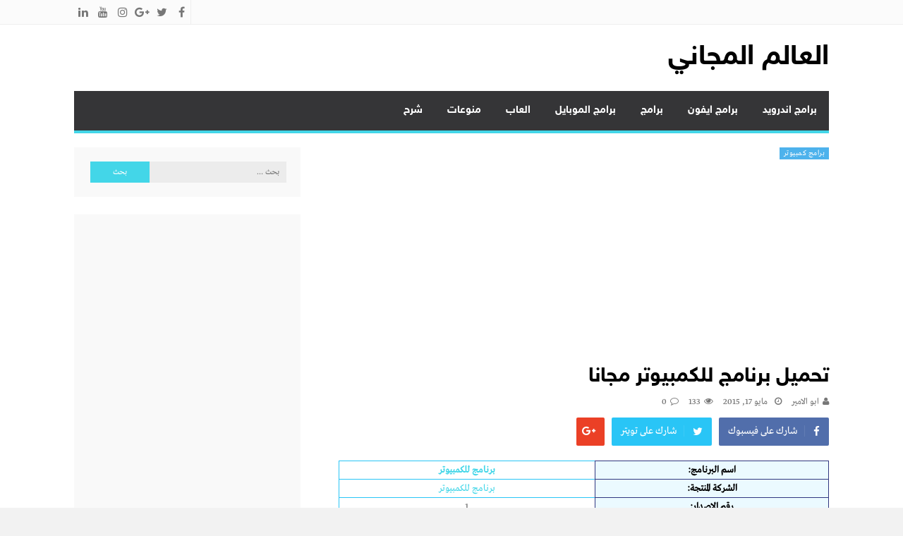

--- FILE ---
content_type: text/html; charset=UTF-8
request_url: https://freeworld2u.info/download-free-2/
body_size: 24831
content:
<!DOCTYPE html>
<html dir="rtl" lang="ar" prefix="og: https://ogp.me/ns#">
<head>
<meta name="google-site-verification" content="IJoUJwmqjmClEWG-iyi7S86bDnwwMhCQ6Udy2Cm5Lso" />
<meta charset="UTF-8">
<meta name="viewport" content="width=device-width, initial-scale=1">
<link rel="profile" href="http://gmpg.org/xfn/11">
<link rel="pingback" href="https://freeworld2u.info/xmlrpc.php">

	<style>img:is([sizes="auto" i], [sizes^="auto," i]) { contain-intrinsic-size: 3000px 1500px }</style>
	
<!-- تحسين محرك البحث بواسطة رانك ماث - https://rankmath.com/ -->
<title>تحميل برنامج للكمبيوتر مجانا</title>
<meta name="description" content="تحميل برامج للكمبيوتر من خلال هذا الموقع ، يمكنك هذا الموقع من الحصول على برامج أكثر جودة تنقلك من عالم الخيال إلى عالم الواقع الحقيقي ، يسهل عليك"/>
<meta name="robots" content="follow, index, max-snippet:-1, max-video-preview:-1, max-image-preview:large"/>
<link rel="canonical" href="https://freeworld2u.info/download-free-2/" />
<meta property="og:locale" content="ar_AR" />
<meta property="og:type" content="article" />
<meta property="og:title" content="تحميل برنامج للكمبيوتر مجانا" />
<meta property="og:description" content="تحميل برامج للكمبيوتر من خلال هذا الموقع ، يمكنك هذا الموقع من الحصول على برامج أكثر جودة تنقلك من عالم الخيال إلى عالم الواقع الحقيقي ، يسهل عليك" />
<meta property="og:url" content="https://freeworld2u.info/download-free-2/" />
<meta property="og:site_name" content="العالم المجاني" />
<meta property="article:author" content="http://freeworld2u.info/" />
<meta property="article:section" content="برامج كمبيوتر" />
<meta property="article:published_time" content="2015-05-17T22:00:25+02:00" />
<meta name="twitter:card" content="summary_large_image" />
<meta name="twitter:title" content="تحميل برنامج للكمبيوتر مجانا" />
<meta name="twitter:description" content="تحميل برامج للكمبيوتر من خلال هذا الموقع ، يمكنك هذا الموقع من الحصول على برامج أكثر جودة تنقلك من عالم الخيال إلى عالم الواقع الحقيقي ، يسهل عليك" />
<meta name="twitter:label1" content="كُتب بواسطة" />
<meta name="twitter:data1" content="ابو الامير" />
<meta name="twitter:label2" content="مدة القراءة" />
<meta name="twitter:data2" content="دقيقة واحدة (1)" />
<script type="application/ld+json" class="rank-math-schema">{"@context":"https://schema.org","@graph":[{"@type":["Person","Organization"],"@id":"https://freeworld2u.info/#person","name":"\u0627\u0644\u0639\u0627\u0644\u0645 \u0627\u0644\u0645\u062c\u0627\u0646\u064a"},{"@type":"WebSite","@id":"https://freeworld2u.info/#website","url":"https://freeworld2u.info","name":"\u0627\u0644\u0639\u0627\u0644\u0645 \u0627\u0644\u0645\u062c\u0627\u0646\u064a","alternateName":"\u062a\u062d\u0645\u064a\u0644 \u0628\u0631\u0627\u0645\u062c \u0648\u062a\u0637\u0628\u064a\u0642\u0627\u062a \u0648\u0627\u0644\u0639\u0627\u0628","publisher":{"@id":"https://freeworld2u.info/#person"},"inLanguage":"ar"},{"@type":"WebPage","@id":"https://freeworld2u.info/download-free-2/#webpage","url":"https://freeworld2u.info/download-free-2/","name":"\u062a\u062d\u0645\u064a\u0644 \u0628\u0631\u0646\u0627\u0645\u062c \u0644\u0644\u0643\u0645\u0628\u064a\u0648\u062a\u0631 \u0645\u062c\u0627\u0646\u0627","datePublished":"2015-05-17T22:00:25+02:00","dateModified":"2015-05-17T22:00:25+02:00","isPartOf":{"@id":"https://freeworld2u.info/#website"},"inLanguage":"ar"},{"@type":"Person","@id":"https://freeworld2u.info/author/hamza/","name":"\u0627\u0628\u0648 \u0627\u0644\u0627\u0645\u064a\u0631","url":"https://freeworld2u.info/author/hamza/","image":{"@type":"ImageObject","@id":"https://secure.gravatar.com/avatar/01c11a893f79fefe037a7843d3fc9b26664fe3b87e4e957f9a1f9a916454e33a?s=96&amp;d=mm&amp;r=g","url":"https://secure.gravatar.com/avatar/01c11a893f79fefe037a7843d3fc9b26664fe3b87e4e957f9a1f9a916454e33a?s=96&amp;d=mm&amp;r=g","caption":"\u0627\u0628\u0648 \u0627\u0644\u0627\u0645\u064a\u0631","inLanguage":"ar"},"sameAs":["http://freeworld2u.info/","http://freeworld2u.info/","https://twitter.com/http://freeworld2u.info/","http://freeworld2u.info/","http://freeworld2u.info/","http://freeworld2u.info/","http://freeworld2u.info/","http://freeworld2u.info/","http://freeworld2u.info/","http://freeworld2u.info/","http://freeworld2u.info/"]},{"@type":"BlogPosting","headline":"\u062a\u062d\u0645\u064a\u0644 \u0628\u0631\u0646\u0627\u0645\u062c \u0644\u0644\u0643\u0645\u0628\u064a\u0648\u062a\u0631 \u0645\u062c\u0627\u0646\u0627","datePublished":"2015-05-17T22:00:25+02:00","dateModified":"2015-05-17T22:00:25+02:00","articleSection":"\u0628\u0631\u0627\u0645\u062c \u0643\u0645\u0628\u064a\u0648\u062a\u0631","author":{"@id":"https://freeworld2u.info/author/hamza/","name":"\u0627\u0628\u0648 \u0627\u0644\u0627\u0645\u064a\u0631"},"publisher":{"@id":"https://freeworld2u.info/#person"},"description":"\u062a\u062d\u0645\u064a\u0644 \u0628\u0631\u0627\u0645\u062c \u0644\u0644\u0643\u0645\u0628\u064a\u0648\u062a\u0631 \u0645\u0646 \u062e\u0644\u0627\u0644 \u0647\u0630\u0627 \u0627\u0644\u0645\u0648\u0642\u0639 \u060c \u064a\u0645\u0643\u0646\u0643 \u0647\u0630\u0627 \u0627\u0644\u0645\u0648\u0642\u0639 \u0645\u0646 \u0627\u0644\u062d\u0635\u0648\u0644 \u0639\u0644\u0649 \u0628\u0631\u0627\u0645\u062c \u0623\u0643\u062b\u0631 \u062c\u0648\u062f\u0629 \u062a\u0646\u0642\u0644\u0643 \u0645\u0646 \u0639\u0627\u0644\u0645 \u0627\u0644\u062e\u064a\u0627\u0644 \u0625\u0644\u0649 \u0639\u0627\u0644\u0645 \u0627\u0644\u0648\u0627\u0642\u0639 \u0627\u0644\u062d\u0642\u064a\u0642\u064a \u060c \u064a\u0633\u0647\u0644 \u0639\u0644\u064a\u0643","name":"\u062a\u062d\u0645\u064a\u0644 \u0628\u0631\u0646\u0627\u0645\u062c \u0644\u0644\u0643\u0645\u0628\u064a\u0648\u062a\u0631 \u0645\u062c\u0627\u0646\u0627","@id":"https://freeworld2u.info/download-free-2/#richSnippet","isPartOf":{"@id":"https://freeworld2u.info/download-free-2/#webpage"},"inLanguage":"ar","mainEntityOfPage":{"@id":"https://freeworld2u.info/download-free-2/#webpage"}}]}</script>
<!-- /إضافة تحسين محركات البحث لووردبريس Rank Math -->

<link rel="alternate" type="application/rss+xml" title="العالم المجاني &laquo; الخلاصة" href="https://freeworld2u.info/feed/" />
<link rel="alternate" type="application/rss+xml" title="العالم المجاني &laquo; خلاصة التعليقات" href="https://freeworld2u.info/comments/feed/" />
<link rel="alternate" type="application/rss+xml" title="العالم المجاني &laquo; تحميل برنامج للكمبيوتر مجانا خلاصة التعليقات" href="https://freeworld2u.info/download-free-2/feed/" />
<script type="text/javascript">
/* <![CDATA[ */
window._wpemojiSettings = {"baseUrl":"https:\/\/s.w.org\/images\/core\/emoji\/16.0.1\/72x72\/","ext":".png","svgUrl":"https:\/\/s.w.org\/images\/core\/emoji\/16.0.1\/svg\/","svgExt":".svg","source":{"concatemoji":"https:\/\/freeworld2u.info\/wp-includes\/js\/wp-emoji-release.min.js?ver=6.8.3"}};
/*! This file is auto-generated */
!function(s,n){var o,i,e;function c(e){try{var t={supportTests:e,timestamp:(new Date).valueOf()};sessionStorage.setItem(o,JSON.stringify(t))}catch(e){}}function p(e,t,n){e.clearRect(0,0,e.canvas.width,e.canvas.height),e.fillText(t,0,0);var t=new Uint32Array(e.getImageData(0,0,e.canvas.width,e.canvas.height).data),a=(e.clearRect(0,0,e.canvas.width,e.canvas.height),e.fillText(n,0,0),new Uint32Array(e.getImageData(0,0,e.canvas.width,e.canvas.height).data));return t.every(function(e,t){return e===a[t]})}function u(e,t){e.clearRect(0,0,e.canvas.width,e.canvas.height),e.fillText(t,0,0);for(var n=e.getImageData(16,16,1,1),a=0;a<n.data.length;a++)if(0!==n.data[a])return!1;return!0}function f(e,t,n,a){switch(t){case"flag":return n(e,"\ud83c\udff3\ufe0f\u200d\u26a7\ufe0f","\ud83c\udff3\ufe0f\u200b\u26a7\ufe0f")?!1:!n(e,"\ud83c\udde8\ud83c\uddf6","\ud83c\udde8\u200b\ud83c\uddf6")&&!n(e,"\ud83c\udff4\udb40\udc67\udb40\udc62\udb40\udc65\udb40\udc6e\udb40\udc67\udb40\udc7f","\ud83c\udff4\u200b\udb40\udc67\u200b\udb40\udc62\u200b\udb40\udc65\u200b\udb40\udc6e\u200b\udb40\udc67\u200b\udb40\udc7f");case"emoji":return!a(e,"\ud83e\udedf")}return!1}function g(e,t,n,a){var r="undefined"!=typeof WorkerGlobalScope&&self instanceof WorkerGlobalScope?new OffscreenCanvas(300,150):s.createElement("canvas"),o=r.getContext("2d",{willReadFrequently:!0}),i=(o.textBaseline="top",o.font="600 32px Arial",{});return e.forEach(function(e){i[e]=t(o,e,n,a)}),i}function t(e){var t=s.createElement("script");t.src=e,t.defer=!0,s.head.appendChild(t)}"undefined"!=typeof Promise&&(o="wpEmojiSettingsSupports",i=["flag","emoji"],n.supports={everything:!0,everythingExceptFlag:!0},e=new Promise(function(e){s.addEventListener("DOMContentLoaded",e,{once:!0})}),new Promise(function(t){var n=function(){try{var e=JSON.parse(sessionStorage.getItem(o));if("object"==typeof e&&"number"==typeof e.timestamp&&(new Date).valueOf()<e.timestamp+604800&&"object"==typeof e.supportTests)return e.supportTests}catch(e){}return null}();if(!n){if("undefined"!=typeof Worker&&"undefined"!=typeof OffscreenCanvas&&"undefined"!=typeof URL&&URL.createObjectURL&&"undefined"!=typeof Blob)try{var e="postMessage("+g.toString()+"("+[JSON.stringify(i),f.toString(),p.toString(),u.toString()].join(",")+"));",a=new Blob([e],{type:"text/javascript"}),r=new Worker(URL.createObjectURL(a),{name:"wpTestEmojiSupports"});return void(r.onmessage=function(e){c(n=e.data),r.terminate(),t(n)})}catch(e){}c(n=g(i,f,p,u))}t(n)}).then(function(e){for(var t in e)n.supports[t]=e[t],n.supports.everything=n.supports.everything&&n.supports[t],"flag"!==t&&(n.supports.everythingExceptFlag=n.supports.everythingExceptFlag&&n.supports[t]);n.supports.everythingExceptFlag=n.supports.everythingExceptFlag&&!n.supports.flag,n.DOMReady=!1,n.readyCallback=function(){n.DOMReady=!0}}).then(function(){return e}).then(function(){var e;n.supports.everything||(n.readyCallback(),(e=n.source||{}).concatemoji?t(e.concatemoji):e.wpemoji&&e.twemoji&&(t(e.twemoji),t(e.wpemoji)))}))}((window,document),window._wpemojiSettings);
/* ]]> */
</script>

<style id='wp-emoji-styles-inline-css' type='text/css'>

	img.wp-smiley, img.emoji {
		display: inline !important;
		border: none !important;
		box-shadow: none !important;
		height: 1em !important;
		width: 1em !important;
		margin: 0 0.07em !important;
		vertical-align: -0.1em !important;
		background: none !important;
		padding: 0 !important;
	}
</style>
<link rel='stylesheet' id='wp-block-library-rtl-css' href='https://freeworld2u.info/wp-includes/css/dist/block-library/style-rtl.min.css?ver=6.8.3' type='text/css' media='all' />
<style id='classic-theme-styles-inline-css' type='text/css'>
/*! This file is auto-generated */
.wp-block-button__link{color:#fff;background-color:#32373c;border-radius:9999px;box-shadow:none;text-decoration:none;padding:calc(.667em + 2px) calc(1.333em + 2px);font-size:1.125em}.wp-block-file__button{background:#32373c;color:#fff;text-decoration:none}
</style>
<style id='global-styles-inline-css' type='text/css'>
:root{--wp--preset--aspect-ratio--square: 1;--wp--preset--aspect-ratio--4-3: 4/3;--wp--preset--aspect-ratio--3-4: 3/4;--wp--preset--aspect-ratio--3-2: 3/2;--wp--preset--aspect-ratio--2-3: 2/3;--wp--preset--aspect-ratio--16-9: 16/9;--wp--preset--aspect-ratio--9-16: 9/16;--wp--preset--color--black: #000000;--wp--preset--color--cyan-bluish-gray: #abb8c3;--wp--preset--color--white: #ffffff;--wp--preset--color--pale-pink: #f78da7;--wp--preset--color--vivid-red: #cf2e2e;--wp--preset--color--luminous-vivid-orange: #ff6900;--wp--preset--color--luminous-vivid-amber: #fcb900;--wp--preset--color--light-green-cyan: #7bdcb5;--wp--preset--color--vivid-green-cyan: #00d084;--wp--preset--color--pale-cyan-blue: #8ed1fc;--wp--preset--color--vivid-cyan-blue: #0693e3;--wp--preset--color--vivid-purple: #9b51e0;--wp--preset--gradient--vivid-cyan-blue-to-vivid-purple: linear-gradient(135deg,rgba(6,147,227,1) 0%,rgb(155,81,224) 100%);--wp--preset--gradient--light-green-cyan-to-vivid-green-cyan: linear-gradient(135deg,rgb(122,220,180) 0%,rgb(0,208,130) 100%);--wp--preset--gradient--luminous-vivid-amber-to-luminous-vivid-orange: linear-gradient(135deg,rgba(252,185,0,1) 0%,rgba(255,105,0,1) 100%);--wp--preset--gradient--luminous-vivid-orange-to-vivid-red: linear-gradient(135deg,rgba(255,105,0,1) 0%,rgb(207,46,46) 100%);--wp--preset--gradient--very-light-gray-to-cyan-bluish-gray: linear-gradient(135deg,rgb(238,238,238) 0%,rgb(169,184,195) 100%);--wp--preset--gradient--cool-to-warm-spectrum: linear-gradient(135deg,rgb(74,234,220) 0%,rgb(151,120,209) 20%,rgb(207,42,186) 40%,rgb(238,44,130) 60%,rgb(251,105,98) 80%,rgb(254,248,76) 100%);--wp--preset--gradient--blush-light-purple: linear-gradient(135deg,rgb(255,206,236) 0%,rgb(152,150,240) 100%);--wp--preset--gradient--blush-bordeaux: linear-gradient(135deg,rgb(254,205,165) 0%,rgb(254,45,45) 50%,rgb(107,0,62) 100%);--wp--preset--gradient--luminous-dusk: linear-gradient(135deg,rgb(255,203,112) 0%,rgb(199,81,192) 50%,rgb(65,88,208) 100%);--wp--preset--gradient--pale-ocean: linear-gradient(135deg,rgb(255,245,203) 0%,rgb(182,227,212) 50%,rgb(51,167,181) 100%);--wp--preset--gradient--electric-grass: linear-gradient(135deg,rgb(202,248,128) 0%,rgb(113,206,126) 100%);--wp--preset--gradient--midnight: linear-gradient(135deg,rgb(2,3,129) 0%,rgb(40,116,252) 100%);--wp--preset--font-size--small: 13px;--wp--preset--font-size--medium: 20px;--wp--preset--font-size--large: 36px;--wp--preset--font-size--x-large: 42px;--wp--preset--spacing--20: 0.44rem;--wp--preset--spacing--30: 0.67rem;--wp--preset--spacing--40: 1rem;--wp--preset--spacing--50: 1.5rem;--wp--preset--spacing--60: 2.25rem;--wp--preset--spacing--70: 3.38rem;--wp--preset--spacing--80: 5.06rem;--wp--preset--shadow--natural: 6px 6px 9px rgba(0, 0, 0, 0.2);--wp--preset--shadow--deep: 12px 12px 50px rgba(0, 0, 0, 0.4);--wp--preset--shadow--sharp: 6px 6px 0px rgba(0, 0, 0, 0.2);--wp--preset--shadow--outlined: 6px 6px 0px -3px rgba(255, 255, 255, 1), 6px 6px rgba(0, 0, 0, 1);--wp--preset--shadow--crisp: 6px 6px 0px rgba(0, 0, 0, 1);}:where(.is-layout-flex){gap: 0.5em;}:where(.is-layout-grid){gap: 0.5em;}body .is-layout-flex{display: flex;}.is-layout-flex{flex-wrap: wrap;align-items: center;}.is-layout-flex > :is(*, div){margin: 0;}body .is-layout-grid{display: grid;}.is-layout-grid > :is(*, div){margin: 0;}:where(.wp-block-columns.is-layout-flex){gap: 2em;}:where(.wp-block-columns.is-layout-grid){gap: 2em;}:where(.wp-block-post-template.is-layout-flex){gap: 1.25em;}:where(.wp-block-post-template.is-layout-grid){gap: 1.25em;}.has-black-color{color: var(--wp--preset--color--black) !important;}.has-cyan-bluish-gray-color{color: var(--wp--preset--color--cyan-bluish-gray) !important;}.has-white-color{color: var(--wp--preset--color--white) !important;}.has-pale-pink-color{color: var(--wp--preset--color--pale-pink) !important;}.has-vivid-red-color{color: var(--wp--preset--color--vivid-red) !important;}.has-luminous-vivid-orange-color{color: var(--wp--preset--color--luminous-vivid-orange) !important;}.has-luminous-vivid-amber-color{color: var(--wp--preset--color--luminous-vivid-amber) !important;}.has-light-green-cyan-color{color: var(--wp--preset--color--light-green-cyan) !important;}.has-vivid-green-cyan-color{color: var(--wp--preset--color--vivid-green-cyan) !important;}.has-pale-cyan-blue-color{color: var(--wp--preset--color--pale-cyan-blue) !important;}.has-vivid-cyan-blue-color{color: var(--wp--preset--color--vivid-cyan-blue) !important;}.has-vivid-purple-color{color: var(--wp--preset--color--vivid-purple) !important;}.has-black-background-color{background-color: var(--wp--preset--color--black) !important;}.has-cyan-bluish-gray-background-color{background-color: var(--wp--preset--color--cyan-bluish-gray) !important;}.has-white-background-color{background-color: var(--wp--preset--color--white) !important;}.has-pale-pink-background-color{background-color: var(--wp--preset--color--pale-pink) !important;}.has-vivid-red-background-color{background-color: var(--wp--preset--color--vivid-red) !important;}.has-luminous-vivid-orange-background-color{background-color: var(--wp--preset--color--luminous-vivid-orange) !important;}.has-luminous-vivid-amber-background-color{background-color: var(--wp--preset--color--luminous-vivid-amber) !important;}.has-light-green-cyan-background-color{background-color: var(--wp--preset--color--light-green-cyan) !important;}.has-vivid-green-cyan-background-color{background-color: var(--wp--preset--color--vivid-green-cyan) !important;}.has-pale-cyan-blue-background-color{background-color: var(--wp--preset--color--pale-cyan-blue) !important;}.has-vivid-cyan-blue-background-color{background-color: var(--wp--preset--color--vivid-cyan-blue) !important;}.has-vivid-purple-background-color{background-color: var(--wp--preset--color--vivid-purple) !important;}.has-black-border-color{border-color: var(--wp--preset--color--black) !important;}.has-cyan-bluish-gray-border-color{border-color: var(--wp--preset--color--cyan-bluish-gray) !important;}.has-white-border-color{border-color: var(--wp--preset--color--white) !important;}.has-pale-pink-border-color{border-color: var(--wp--preset--color--pale-pink) !important;}.has-vivid-red-border-color{border-color: var(--wp--preset--color--vivid-red) !important;}.has-luminous-vivid-orange-border-color{border-color: var(--wp--preset--color--luminous-vivid-orange) !important;}.has-luminous-vivid-amber-border-color{border-color: var(--wp--preset--color--luminous-vivid-amber) !important;}.has-light-green-cyan-border-color{border-color: var(--wp--preset--color--light-green-cyan) !important;}.has-vivid-green-cyan-border-color{border-color: var(--wp--preset--color--vivid-green-cyan) !important;}.has-pale-cyan-blue-border-color{border-color: var(--wp--preset--color--pale-cyan-blue) !important;}.has-vivid-cyan-blue-border-color{border-color: var(--wp--preset--color--vivid-cyan-blue) !important;}.has-vivid-purple-border-color{border-color: var(--wp--preset--color--vivid-purple) !important;}.has-vivid-cyan-blue-to-vivid-purple-gradient-background{background: var(--wp--preset--gradient--vivid-cyan-blue-to-vivid-purple) !important;}.has-light-green-cyan-to-vivid-green-cyan-gradient-background{background: var(--wp--preset--gradient--light-green-cyan-to-vivid-green-cyan) !important;}.has-luminous-vivid-amber-to-luminous-vivid-orange-gradient-background{background: var(--wp--preset--gradient--luminous-vivid-amber-to-luminous-vivid-orange) !important;}.has-luminous-vivid-orange-to-vivid-red-gradient-background{background: var(--wp--preset--gradient--luminous-vivid-orange-to-vivid-red) !important;}.has-very-light-gray-to-cyan-bluish-gray-gradient-background{background: var(--wp--preset--gradient--very-light-gray-to-cyan-bluish-gray) !important;}.has-cool-to-warm-spectrum-gradient-background{background: var(--wp--preset--gradient--cool-to-warm-spectrum) !important;}.has-blush-light-purple-gradient-background{background: var(--wp--preset--gradient--blush-light-purple) !important;}.has-blush-bordeaux-gradient-background{background: var(--wp--preset--gradient--blush-bordeaux) !important;}.has-luminous-dusk-gradient-background{background: var(--wp--preset--gradient--luminous-dusk) !important;}.has-pale-ocean-gradient-background{background: var(--wp--preset--gradient--pale-ocean) !important;}.has-electric-grass-gradient-background{background: var(--wp--preset--gradient--electric-grass) !important;}.has-midnight-gradient-background{background: var(--wp--preset--gradient--midnight) !important;}.has-small-font-size{font-size: var(--wp--preset--font-size--small) !important;}.has-medium-font-size{font-size: var(--wp--preset--font-size--medium) !important;}.has-large-font-size{font-size: var(--wp--preset--font-size--large) !important;}.has-x-large-font-size{font-size: var(--wp--preset--font-size--x-large) !important;}
:where(.wp-block-post-template.is-layout-flex){gap: 1.25em;}:where(.wp-block-post-template.is-layout-grid){gap: 1.25em;}
:where(.wp-block-columns.is-layout-flex){gap: 2em;}:where(.wp-block-columns.is-layout-grid){gap: 2em;}
:root :where(.wp-block-pullquote){font-size: 1.5em;line-height: 1.6;}
</style>
<link rel='stylesheet' id='lightslider-style-css' href='https://freeworld2u.info/wp-content/themes/moheet/assets/library/lightslider/lightslider.css?ver=1.1.5' type='text/css' media='all' />
<link rel='stylesheet' id='font-awesome-style-css' href='https://freeworld2u.info/wp-content/themes/moheet/assets/library/font-awesome/css/font-awesome.css?ver=4.5.0' type='text/css' media='all' />
<link rel='stylesheet' id='animate-css-css' href='https://freeworld2u.info/wp-content/themes/moheet/assets/css/animate.css?ver=3.5.1' type='text/css' media='all' />
<link rel='stylesheet' id='prettyPhoto-style-css' href='https://freeworld2u.info/wp-content/themes/moheet/assets/css/prettyPhoto.css?ver=3.1.6' type='text/css' media='all' />
<link rel='stylesheet' id='moheet-style-css' href='https://freeworld2u.info/wp-content/themes/moheet/style.css?ver=1.3' type='text/css' media='all' />
<style id='moheet-style-inline-css' type='text/css'>
span.cat-links a.cat-12607 {
                    color: #fff;
                    background: #4db2ec;
                }
                
span.cat-links a.cat-4 {
                    color: #fff;
                    background: #4db2ec;
                }
                
span.cat-links a.cat-5663 {
                    color: #fff;
                    background: #4db2ec;
                }
                
span.cat-links a.cat-1429 {
                    color: #fff;
                    background: #4db2ec;
                }
                
span.cat-links a.cat-11 {
                    color: #fff;
                    background: #4db2ec;
                }
                
span.cat-links a.cat-3501 {
                    color: #fff;
                    background: #4db2ec;
                }
                
span.cat-links a.cat-1703 {
                    color: #fff;
                    background: #4db2ec;
                }
                
span.cat-links a.cat-1704 {
                    color: #fff;
                    background: #4db2ec;
                }
                
span.cat-links a.cat-3532 {
                    color: #fff;
                    background: #4db2ec;
                }
                
span.cat-links a.cat-8 {
                    color: #fff;
                    background: #4db2ec;
                }
                
span.cat-links a.cat-10 {
                    color: #fff;
                    background: #4db2ec;
                }
                
span.cat-links a.cat-9 {
                    color: #fff;
                    background: #4db2ec;
                }
                
span.cat-links a.cat-5678 {
                    color: #fff;
                    background: #4db2ec;
                }
                
span.cat-links a.cat-5 {
                    color: #fff;
                    background: #4db2ec;
                }
                
span.cat-links a.cat-7 {
                    color: #fff;
                    background: #4db2ec;
                }
                
span.cat-links a.cat-6 {
                    color: #fff;
                    background: #4db2ec;
                }
                
span.cat-links a.cat-1 {
                    color: #fff;
                    background: #4db2ec;
                }
                
span.cat-links a.cat-5612 {
                    color: #fff;
                    background: #4db2ec;
                }
                
span.cat-links a.cat-6190 {
                    color: #fff;
                    background: #4db2ec;
                }
                
span.cat-links a.cat-6315 {
                    color: #fff;
                    background: #4db2ec;
                }
                
span.cat-links a.cat-6455 {
                    color: #fff;
                    background: #4db2ec;
                }
                
span.cat-links a.cat-5945 {
                    color: #fff;
                    background: #4db2ec;
                }
                
.widget_social-widget a, .nav-toggle, span.cat-links a, .main-navigation .current_page_item > a, .main-navigation .current-menu-item > a, .main-navigation .current_page_ancestor > a, .main-navigation .current-menu-ancestor > a, .nav-wrapper > li > a:hover, .header-layout1.moheet-top-header .moheet-ticker-caption, .site-header .main-navigation .moheet-search-form-primary .search-form .search-submit, .site-header .main-navigation .moheet-search-form-primary.search-in .search-form .search-submit:hover, .homepage-fullwidth-wrapper  h4.block-title:after, .homepage-fullwidth-wrapper  h4.widget-title:after, .homepage-bottom-fullwidth-wrapper h4.block-title:after, .homepage-bottom-fullwidth-wrapper h4.widget-title:after, .moheet-main-content   h4.widget-title:after, .moheet-main-content h4.block-title:after, .moheet-bottom-main-content  h4.widget-title:after, .moheet-bottom-main-content h4.block-title:after,
                        .widget.moheet_category_posts_slider .lSSlideOuter ul.lSPager.lSpg > li.active a, .widget.moheet_category_posts_slider .lSSlideOuter ul.lSPager.lSpg > li a:hover,
                        .widget_tag_cloud .tagcloud a:hover, .tags-links a:hover,
                        #scroll-up:hover,
                        .single #moheet-breadcrumbs:before, .archive #moheet-breadcrumbs:before,
                        #primary .comments-area .form-submit input[type=submit], .archive.moheet-archive-layout3 article .layout3-content-wrapper .left-wrap .date-day, .archive.moheet-archive-layout3 .moheet-archive-more,
                        .pagination .nav-links span.current, .pagination .nav-links span:hover, .pagination .nav-links a:hover,
                        .single .layout3-content-wrapper .layout3-postmeta .date-day,
                        #secondary .widget_search input.search-submit {
                            background: #43d6e8;
                        }
.moheet_fullwidth_slider .fw_slider_layout_2 .lSSlideOuter .lSPager.lSpg > li a:hover, a, a:hover, .site-footer a:hover, .site-header .main-navigation li a:hover,  #primary .author-desc-wrapper .author-social span.social-icon-wrap a:hover, .post-review-wrapper .section-title , .post-review-wrapper .total-reivew-wrapper .stars-count, .post-review-wrapper .stars-review-wrapper .review-featured-wrap .stars-count {
                            color: #43d6e8;
                        }
.site-header .main-navigation ul li ul li a:hover, .entry-meta a:hover, #primary .entry-footer a:hover,
                        h3 a:hover, h3.featured-large-font a:hover,
                        .widget.moheet_block_posts_ajax .child-cat-tabs ul.moheet-tab-links li a:hover, 
                        .block-header .view-all a:hover,
                        h3.large-font a:hover, .widget.moheet_block_posts_carousel .single-post .post-caption h3 a:hover, .widget.moheet_category_posts_slider .single-post .post-caption h3 a:hover, .widget.moheet_category_posts_slider .single-post .post-caption h3 a:hover,
                        .moheet_fullwidth_block_posts .fw_block_layout_1 .single-posts-wrapper .single-post .post-content-wrapper h3 a:hover, .single-post .tags-links:before,
                        .single #moheet-breadcrumbs span a:hover, .archive #moheet-breadcrumbs span a:hover,
                        .post-navigation .nav-links a:hover p, #primary .moheet-author-metabox .author-desc-wrapper a.author-title:hover, #primary .moheet-author-metabox .author-desc-wrapper a:hover,
                        h2.entry-title a:hover, .archive.moheet-archive-layout3 .moheet-archive-more:hover,
                        .post-meta a:hover, .entry-meta a:hover, #primary .entry-footer a:hover,
                        .post-meta .post-author .author:hover:before, .post-meta .post-author .author:hover a, .site-content .homepage-slider-section .widget_moheet_featured_slider .featured-article .post-caption .post-meta a:hover,
                        .widget .single-post .post-meta a:hover,
                        .widget .single-post .post-meta span.comments-count a:hover, .widget .single-post .post-meta span.comments-count a:hover:before, .moheet-related-wrapper .post-meta span a:hover,
                        .page-template-home-template .post-meta .star-review-wrapper .star-value,
                        .comments-area .comment-meta a:hover, .comments-area .reply a:hover, .comments-area ol li .cmt-main-content cite.fn a:hover, 
                        .site-header .main-navigation ul.moheet_mega_menu li.has-mega-menu ul.mega-cat-menu.has-menu-tab li .ap-mega-menu-cat-wrap div a.mega-active-cat,
                        .post-meta .star-review-wrapper .star-value,
                        .site-footer a:hover,
                        .moheet_fullwidth_slider .fw_slider_layout_1 .slide-info-wrapper h2.slide-title a:hover,
                        .widget_recent_entries li a:hover, 
                        .widget_archive li a:hover, 
                        .widget_categories li a:hover, 
                        .widget_meta li a:hover, 
                        .widget_recent_comments li a:hover, 
                        .moheet-footer-widget .menu li a:hover,
                        .archive .tags-links a:hover, 
                        .single-post .tags-links a:hover, 
                        .search .tags-links a:hover, 
                        .blog .tags-links a:hover,
                        .widget.moheet_category_posts_slider .single-post .post-meta .post-author .author:hover:before,
                        .moheet_fullwidth_slider .fw_slider_layout_1 .lSSlideOuter ul li .post-meta a:hover,
                        .moheet_fullwidth_slider .fw_slider_layout_1 .lSSlideOuter ul li .post-meta a:hover, .moheet_fullwidth_slider .fw_slider_layout_1 .lSSlideOuter ul li .post-meta .post-author .author:hover:before, .moheet_fullwidth_slider .fw_slider_layout_1 .lSSlideOuter ul li .post-meta .post-view:hover a, .moheet_fullwidth_block_posts .fw_block_layout_2 .single-posts-wrapper .single-post .post-meta .posted-on a:hover, .moheet_fullwidth_block_posts .fw_block_layout_2 .single-posts-wrapper .single-post .post-meta span.author:hover:before, .moheet_fullwidth_block_posts .fw_block_layout_2 .single-posts-wrapper .single-post .post-content-wrapper h3 a:hover, .site-footer .widget.moheet_category_posts_slider .post-meta .posted-on:hover a, .site-footer .widget.moheet_category_posts_slider .post-meta .posted-on:hover:before, .site-footer .widget.moheet_category_posts_slider .post-meta span.comments-count a:hover, .site-footer .widget.moheet_category_posts_slider .post-meta .post-author .author:hover:before, .site-footer .widget.moheet_category_posts_slider .single-post .post-meta .post-author a:hover, .moheet_fullwidth_block_posts .fw_block_layout_1 .single-posts-wrapper .single-post .post-meta .posted-on:hover a, .moheet_fullwidth_block_posts .fw_block_layout_1 .single-posts-wrapper .single-post .post-meta .posted-on:hover:before, .moheet_fullwidth_block_posts .fw_block_layout_1 .single-posts-wrapper .single-post .post-meta span.author:hover a, .moheet_fullwidth_block_posts .fw_block_layout_1 .single-posts-wrapper .single-post .post-meta span.author:hover:before, .moheet_fullwidth_block_posts .post-meta .post-author .author:hover a, .moheet_fullwidth_block_posts .post-meta .post-author .author:hover:before, .widget.moheet_block_posts_carousel .block_crs_layout_1 .post-meta .post-author .author:hover a, .widget.moheet_block_posts_carousel .block_crs_layout_1 .post-meta .post-author .author:hover:before, .widget.moheet_block_posts_carousel .block_crs_layout_1 .single-post .post-meta .posted-on:hover a, .widget.moheet_block_posts_carousel .block_crs_layout_1 .single-post .post-meta .posted-on:hover:before, .moheet_fullwidth_slider .fw_slider_layout_2 .slide-info-wrapper .post-meta .comments-count:hover a, .moheet_fullwidth_slider .fw_slider_layout_2 .slide-info-wrapper .post-meta .comments-count:hover:before, .moheet_fullwidth_slider .fw_slider_layout_2 .slide-info-wrapper .post-meta .posted-on:hover a, .moheet_fullwidth_slider .fw_slider_layout_2 .slide-info-wrapper .post-meta .posted-on:hover:before, .moheet_fullwidth_slider .fw_slider_layout_2 .lSSlideOuter .slide-info-wrapper .post-meta .post-author .author:hover:before, .widget_moheet_featured_slider .post-meta .post-author .author:hover:before, .post-meta .post-author .author:hover:before, .post-meta .comments-count a:hover:before, .post-meta .post-author .author:hover a, .site-content .homepage-slider-section .widget_moheet_featured_slider .featured-article .post-caption .post-meta a:hover,
                        .moheet-home-aside .widget.moheet_category_posts_slider .single-post .post-meta .comments-count a:hover,
                        .moheet-newsticker-wrapper.header-layout2 ul li a:hover,
                        .moheet-newsticker-wrapper.header-layout2 .moheet-ticker-caption span,
                        .moheet-top-header.header-layout2 .top-navigation .menu a:hover,
                      .moheet-newsticker-wrapper.header-layout2 ul li a:before ,
                        .moheet_fullwidth_slider .fw_slider_layout_1 .slide-info-wrapper h2.slide-title a:hover,
                        .moheet-newsticker-wrapper ul li a:hover, 
                        .moheet-newsticker-wrapper .moheet-container.carousel-layout .lSSlideWrapper ul li .single-news a:hover {
                        color: #43d6e8;
                    }
.site-header .main-navigation ul#primary-menu > li > ul, .site-header .main-navigation, .site-header.header-layout1 .main-navigation .menu-primary-menu-container > ul > li.current-menu-item a:before, .site-header.header-layout1 .main-navigation .menu-primary-menu-container > ul > li > a:hover:before, .site-header.header-layout2 .main-navigation .menu-primary-menu-container > ul > li.current-menu-item a:before, .site-header.header-layout2 .main-navigation .menu-primary-menu-container > ul > li > a:hover:before, .header-layout2 .main-navigation .index-icon:hover:before, .header-layout1 .main-navigation .index-icon:hover:before,
            .site-header.header-layout1 .main-navigation .menu-primary-menu-container > ul li a:before, .site-header.header-layout2 .main-navigation .menu-primary-menu-container > ul li a:before, .header-layout2 .main-navigation .index-icon:before, .header-layout1 .main-navigation .index-icon:before,
            .site-header .main-navigation .moheet-search-form-primary .search-form, 
            .widget_tag_cloud .tagcloud a:hover, .tags-links a:hover, .archive.moheet-archive-layout3 .moheet-archive-more,
            .pagination .nav-links span.current, .pagination .nav-links span:hover, .pagination .nav-links a:hover {
                        border-color: #43d6e8;
                    }
.moheet-newsticker-wrapper .default-layout-new .moheet-ticker-caption span:after {
                        border-color: transparent transparent transparent #43d6e8;
                    }

</style>
<script type="text/javascript" src="https://freeworld2u.info/wp-includes/js/jquery/jquery.min.js?ver=3.7.1" id="jquery-core-js"></script>
<script type="text/javascript" src="https://freeworld2u.info/wp-includes/js/jquery/jquery-migrate.min.js?ver=3.4.1" id="jquery-migrate-js"></script>
<script type="text/javascript" src="https://freeworld2u.info/wp-content/themes/moheet/assets/library/lightslider/lightslider.js?ver=1.1.5" id="lightslider-js"></script>
<script type="text/javascript" id="moheet-custom-script-js-extra">
/* <![CDATA[ */
var WowOption = {"mode":"enable"};
var moheet_ajax_script = {"ajaxurl":"https:\/\/freeworld2u.info\/wp-admin\/admin-ajax.php"};
/* ]]> */
</script>
<script type="text/javascript" src="https://freeworld2u.info/wp-content/themes/moheet/assets/js/moheet-custom.js?ver=1.3" id="moheet-custom-script-js"></script>
<link rel="https://api.w.org/" href="https://freeworld2u.info/wp-json/" /><link rel="alternate" title="JSON" type="application/json" href="https://freeworld2u.info/wp-json/wp/v2/posts/1529" /><link rel="EditURI" type="application/rsd+xml" title="RSD" href="https://freeworld2u.info/xmlrpc.php?rsd" />
<link rel="stylesheet" href="https://freeworld2u.info/wp-content/themes/moheet/rtl.css" type="text/css" media="screen" /><meta name="generator" content="WordPress 6.8.3" />
<link rel='shortlink' href='https://freeworld2u.info/?p=1529' />
<link rel="alternate" title="oEmbed (JSON)" type="application/json+oembed" href="https://freeworld2u.info/wp-json/oembed/1.0/embed?url=https%3A%2F%2Ffreeworld2u.info%2Fdownload-free-2%2F" />
<link rel="alternate" title="oEmbed (XML)" type="text/xml+oembed" href="https://freeworld2u.info/wp-json/oembed/1.0/embed?url=https%3A%2F%2Ffreeworld2u.info%2Fdownload-free-2%2F&#038;format=xml" />
<script>
/* <![CDATA[ */
    jQuery(document).ready(function($) {
                    // Sticky Menu 
            $("#site-navigation").sticky({topSpacing:0,zIndex:9999});
            });
/* ]]> */
</script>
		<style type="text/css" id="wp-custom-css">
			#comments
{
	display:none;
}		</style>
		<meta name="google-site-verification" content="wlzsySWwEcP9o9WQawVr6ez16I5ahpH48nrnHGLRA7o" />
</head>

<body class="rtl wp-singular post-template-default single single-post postid-1529 single-format-standard wp-theme-moheet group-blog fullwidth_layout sidebar_style1 right-sidebar moheet-archive-layout1">
<div id="page" class="site">
	

<div class="moheet-top-header header-layout1 clearfix">
<div class="moheet-container">
		<div class="news-ticker default-layout ticker-control-defaut"></div><!--.moheet-container -->
		
        <div class="social-profiles clear">
                            <a href="#" target="_blank" class="fa fa-facebook"><span>فايس بوك</span></a>
            
                            <a href="#" target="_blank" class="fa fa-twitter"><span>تويتر</span></a>
            
                            <a href="#" target="_blank" class="fa fa-google-plus"><span>جوجل بلس</span></a>
            
                            <a href="#" target="_blank" class="fa fa-instagram"><span>إنستاغرام</span></a>
            
                            <a href="#" target="_blank" class="fa fa-youtube"><span>يوتيوب</span></a>
            
                            <a href="#" target="_blank" class="fa fa-linkedin"><span>لينكدإن</span></a>
            
                        
                    </div>

    
		<nav id="top-site-navigation" class="top-navigation" role="navigation">
					</nav><!-- #site-navigation -->

	</div>
</div><!-- .moheet-top-header -->
<header id="masthead" class="site-header header-layout1" role="banner">
	<div class="logo-ad-wrapper clearfix">
		<div class="moheet-container">
			<div class="site-branding">
				
				
				<div class="site-title-wrapper">
											<p class="site-title"><a href="https://freeworld2u.info/" rel="home">العالم المجاني</a></p>
									</div>
			</div><!-- .site-branding -->
			<div class="header-ad-wrapper">
							</div><!-- .header-ad-wrapper -->
		</div><!-- .moheet-container -->
	</div><!-- .logo-ad-wrapper -->
	<div class="moheet-container">
				<nav id="site-navigation" class="main-navigation clearfix show_home" role="navigation">
			<div class="nav-wrapper">
				<div class="nav-toggle hide">
	                <span> </span>
	                <span> </span>
	                <span> </span>
	            </div>
				<div class="main-menu-container">
				<div class="menu-%d8%aa%d8%b5%d9%86%d9%8a%d9%81%d8%a7%d8%aa-container"><ul id="primary-menu" class="menu moheet_mega_menu"><li id="menu-item-11815" class="menu-item menu-item-type-taxonomy menu-item-object-category menu-item-has-children page_item page-item-11815 no-mega-menu"><a href="https://freeworld2u.info/cat/android/">برامج اندرويد</a>
<ul class="sub-menu">
	<li id="menu-item-11810" class="menu-item menu-item-type-taxonomy menu-item-object-category page_item page-item-11810 no-mega-menu"><a href="https://freeworld2u.info/cat/%d8%a7%d9%84%d8%b9%d8%a7%d8%a8-%d8%a7%d9%86%d8%af%d8%b1%d9%88%d9%8a%d8%af/">العاب اندرويد</a></li>
</ul>
</li>
<li id="menu-item-11825" class="menu-item menu-item-type-taxonomy menu-item-object-category menu-item-has-children page_item page-item-11825 no-mega-menu"><a href="https://freeworld2u.info/cat/%d8%aa%d8%b7%d8%a8%d9%8a%d9%82%d8%a7%d8%aa-%d8%a3%d9%8a%d9%81%d9%88%d9%86/">برامج ايفون</a>
<ul class="sub-menu">
	<li id="menu-item-11809" class="menu-item menu-item-type-taxonomy menu-item-object-category page_item page-item-11809 no-mega-menu"><a href="https://freeworld2u.info/cat/%d8%a7%d9%84%d8%b9%d8%a7%d8%a8-%d8%a3%d9%8a%d9%81%d9%88%d9%86/">العاب أيفون</a></li>
</ul>
</li>
<li id="menu-item-11819" class="menu-item menu-item-type-taxonomy menu-item-object-category current-post-ancestor current-menu-parent current-post-parent menu-item-has-children page_item page-item-11819 no-mega-menu"><a href="https://freeworld2u.info/cat/computer/">برامج</a>
<ul class="sub-menu">
	<li id="menu-item-11811" class="menu-item menu-item-type-taxonomy menu-item-object-category page_item page-item-11811 no-mega-menu"><a href="https://freeworld2u.info/cat/%d8%a7%d9%84%d8%b9%d8%a7%d8%a8-%d9%83%d9%85%d8%a8%d9%8a%d9%88%d8%aa%d8%b1/">العاب كمبيوتر</a></li>
	<li id="menu-item-11823" class="menu-item menu-item-type-taxonomy menu-item-object-category page_item page-item-11823 no-mega-menu"><a href="https://freeworld2u.info/cat/browsers/">أفضل متصفحات الكمبيوتر المجانية 2026</a></li>
	<li id="menu-item-11808" class="menu-item menu-item-type-taxonomy menu-item-object-category page_item page-item-11808 no-mega-menu"><a href="https://freeworld2u.info/cat/%d8%a3%d9%84%d8%b9%d8%a7%d8%a8-%d9%84%d9%84%d8%a8%d9%84%d8%a7%d9%8a%d8%b3%d8%aa%d9%8a%d8%b4%d9%86/">ألعاب للبلايستيشن</a></li>
</ul>
</li>
<li id="menu-item-11814" class="menu-item menu-item-type-taxonomy menu-item-object-category menu-item-has-children page_item page-item-11814 no-mega-menu"><a href="https://freeworld2u.info/cat/mobile/">برامج الموبايل</a>
<ul class="sub-menu">
	<li id="menu-item-11813" class="menu-item menu-item-type-taxonomy menu-item-object-category page_item page-item-11813 no-mega-menu"><a href="https://freeworld2u.info/cat/chat/">برامج المحادثة</a></li>
	<li id="menu-item-11816" class="menu-item menu-item-type-taxonomy menu-item-object-category page_item page-item-11816 no-mega-menu"><a href="https://freeworld2u.info/cat/security/">برامج حماية</a></li>
	<li id="menu-item-11817" class="menu-item menu-item-type-taxonomy menu-item-object-category page_item page-item-11817 no-mega-menu"><a href="https://freeworld2u.info/cat/audio/">برامج صوت</a></li>
	<li id="menu-item-11818" class="menu-item menu-item-type-taxonomy menu-item-object-category page_item page-item-11818 no-mega-menu"><a href="https://freeworld2u.info/cat/video/">برامج فيديو</a></li>
	<li id="menu-item-11820" class="menu-item menu-item-type-taxonomy menu-item-object-category page_item page-item-11820 no-mega-menu"><a href="https://freeworld2u.info/cat/computer/%d8%a7%d8%b3%d9%84%d8%a7%d9%85%d9%8a%d8%a7%d8%aa/">اسلاميات</a></li>
</ul>
</li>
<li id="menu-item-11821" class="menu-item menu-item-type-taxonomy menu-item-object-category menu-item-has-children page_item page-item-11821 no-mega-menu"><a href="https://freeworld2u.info/cat/computer/%d8%a7%d9%84%d8%b9%d8%a7%d8%a8/">العاب</a>
<ul class="sub-menu">
	<li id="menu-item-11812" class="menu-item menu-item-type-taxonomy menu-item-object-category page_item page-item-11812 no-mega-menu"><a href="https://freeworld2u.info/cat/%d8%a7%d9%84%d8%b9%d8%a7%d8%a8-%d9%88%d8%aa%d8%b7%d8%a8%d9%8a%d9%82%d8%a7%d8%aa-%d9%84%d9%84%d8%a8%d9%84%d8%a7%d9%83-%d8%a8%d9%8a%d8%b1%d9%8a/">العاب وتطبيقات للبلاك بيري</a></li>
	<li id="menu-item-11822" class="menu-item menu-item-type-taxonomy menu-item-object-category page_item page-item-11822 no-mega-menu"><a href="https://freeworld2u.info/cat/computer/htc/">تطبيق htc</a></li>
	<li id="menu-item-11826" class="menu-item menu-item-type-taxonomy menu-item-object-category page_item page-item-11826 no-mega-menu"><a href="https://freeworld2u.info/cat/%d8%aa%d8%b7%d8%a8%d9%8a%d9%82%d8%a7%d8%aa-%d8%ac%d9%88%d8%a7%d9%84-lg/">تطبيقات جوال lg</a></li>
</ul>
</li>
<li id="menu-item-11828" class="menu-item menu-item-type-taxonomy menu-item-object-category menu-item-has-children page_item page-item-11828 no-mega-menu"><a href="https://freeworld2u.info/cat/%d9%85%d9%86%d9%88%d8%b9%d8%a7%d8%aa/">منوعات</a>
<ul class="sub-menu">
	<li id="menu-item-11824" class="menu-item menu-item-type-taxonomy menu-item-object-category page_item page-item-11824 no-mega-menu"><a href="https://freeworld2u.info/cat/%d8%a8%d8%b1%d8%a7%d9%85%d8%ac-%d9%86%d9%88%d9%83%d9%8a%d8%a7/">برامج نوكيا</a></li>
</ul>
</li>
<li id="menu-item-11827" class="menu-item menu-item-type-taxonomy menu-item-object-category page_item page-item-11827 no-mega-menu"><a href="https://freeworld2u.info/cat/%d8%b4%d8%b1%d8%ad/">شرح</a></li>
</ul></div>				</div>
			</div><!-- .nav-wrapper -->
			<div class="icons-wrapper clearfix">
											</div><!-- .icons-wrapper -->
					</nav><!-- #site-navigation -->
	</div>
</header><!-- #masthead -->


 


	<div id="content" class="site-content">
	
<div class="moheet-container">
	<div id="primary" class="content-area moheet-content">
	<main id="main" class="site-main" role="main">
		<article id="post-1529" class="post-1529 post type-post status-publish format-standard hentry category-computer">
			<span class="cat-links"><a href="https://freeworld2u.info/cat/computer/" class="cat-1" rel="category tag">برامج كمبيوتر</a></span>			<header class="entry-header">
				<center><script async src="https://pagead2.googlesyndication.com/pagead/js/adsbygoogle.js?client=ca-pub-4792295237759989"
     crossorigin="anonymous"></script>
<!-- qwe -->
<ins class="adsbygoogle"
     style="display:block"
     data-ad-client="ca-pub-4792295237759989"
     data-ad-slot="4439301904"
     data-ad-format="auto"
     data-full-width-responsive="true"></ins>
<script>
     (adsbygoogle = window.adsbygoogle || []).push({});
</script></center>
				<h1 class="entry-title">تحميل برنامج للكمبيوتر مجانا</h1>
			</header><!-- .entry-header -->

			<div class="entry-meta clearfix">
				<span class="post-author"><span class="author vcard"><a class="url fn n" href="https://freeworld2u.info/author/hamza/">ابو الامير</a></span></span><span class="posted-on"> <a href="https://freeworld2u.info/download-free-2/" rel="bookmark"><time class="entry-date published" datetime="2015-05-17T22:00:25+02:00">مايو 17, 2015</time><time class="updated" datetime="2015-05-16T17:40:58+02:00">مايو 16, 2015</time></a></span><span class="post-view">133</span><span class="comments-count"><a href="https://freeworld2u.info/download-free-2/#respond">0</a></span>			</div><!-- .entry-meta -->

			        <div class="entry-sharing clearfix">
            <a class="social-facebook" href="https://www.facebook.com/sharer/sharer.php?u=https%3A%2F%2Ffreeworld2u.info%2Fdownload-free-2%2F"  onclick="window.open(this.href, 'mywin','left=50,top=50,width=600,height=350,toolbar=0'); return false;" ><i class="fa fa-facebook"></i><div class="social-but-text">شارك على فيسبوك</div></a><a class="social-twitter" href="https://twitter.com/intent/tweet?text=تحميل%20برنامج%20للكمبيوتر%20مجانا&amp;url=https%3A%2F%2Ffreeworld2u.info%2Fdownload-free-2%2F"  onclick="window.open(this.href, 'mywin','left=50,top=50,width=600,height=350,toolbar=0'); return false;" ><i class="fa fa-twitter"></i><div class="social-but-text">شارك على تويتر</div></a><a class="social-google" href="https://plus.google.com/share?url=https%3A%2F%2Ffreeworld2u.info%2Fdownload-free-2%2F"  onclick="window.open(this.href, 'mywin','left=50,top=50,width=600,height=350,toolbar=0'); return false;" ><i class="fa fa-google-plus"></i></a><a class="social-whatsapp" href="whatsapp://send?text=تحميل%20برنامج%20للكمبيوتر%20مجانا%20-%20https%3A%2F%2Ffreeworld2u.info%2Fdownload-free-2%2F" ><i class="fa fa-whatsapp"></i></a>
        </div> 
    	        
				
				<table class="toop" id="program_info" style="width:100%; text-align:center;margin-bottom: 25px;">
					<tr>
					<th>اسم البرنامج:</th>
					<td><a href="https://freeworld2u.info/download-free-2/" itemprop="url"><strong itemprop="name">برنامج للكمبيوتر</strong></a></td>
					</tr>
					
					<tr>
					<th>الشركة المنتجة:</th>
					<td><a title="برنامج للكمبيوتر" href="" itemprop="url">
<span itemprop="name">برنامج للكمبيوتر</span>
</a></td>
					</tr>
					
					<tr>
					<th>رقم الاصدار:</th>
					<td itemprop="softwareVersion">1</td>
					</tr>
					
					<tr>
					<th>حجم الملف:</th>
					<td itemprop="fileSize">متغير</td>
					</tr>
					
					<tr>
					<th>لغة البرنامج:</th>
					<td itemprop="inLanguage">English</td>
					</tr>
					<tr>
					<th>نظام التشغيل:</th>
					<td itemprop="operatingSystem">Windows</td>
					</tr>
				</table>
			<center><script async src="//pagead2.googlesyndication.com/pagead/js/adsbygoogle.js"></script>
<!-- https://download.free24down.com4 -->
<ins class="adsbygoogle"
     style="display:inline-block;width:336px;height:280px"
     data-ad-client="ca-pub-3524793031694197"
     data-ad-slot="6191528907"></ins>
<script>
(adsbygoogle = window.adsbygoogle || []).push({});
</script></center>
			<div class="entry-content">
				
				<p style="text-align: justify;">تحميل برامج للكمبيوتر من خلال هذا الموقع ، يمكنك هذا الموقع من الحصول على برامج أكثر جودة تنقلك من عالم الخيال إلى عالم الواقع الحقيقي ، يسهل عليك البرنامج الكثير من اﻷمور والرغبات التي تسعى لتحقيقها وتعجز بعض المواقع على تلبيتها لك ، حيث يقدم لك هذا الموقع خدمات كثيرة يجب استغلالها تشمل جميع اﻷنواع واﻷصناف ، منها برامج مضادة للفيروسات وأيضا برامج للمحادثة والدردشة .</p>
<p style="text-align: justify;">ومن ثم برامج للتعديل على الصور وأيضا برامج لفتح ملفات الصوت وملفات للفيديو وغيره ، يعتبر هذا الموقع من أكثر المواقع تأثيرا على المستخدمين ﻷنه يبعث لهم الحياة من جديد على جهاز الكمبيوتر ، وينفذ لك البرنامج كل أوامرك ورغباتك ، هذا الموقع يعرض لك اﻵلاف من الميزات ويعطيك رابط مباشر لكل برنامج تهوى تحميله ويشرح لك كيفية التعامل مع البرنامج من خلال الصورة التي يضعها في بداية كل برنامج .</p>
<p style="text-align: justify;">أنصحك بالتعامل مع هذا الموقع ﻷنه يوضح لك كل برنامج بجميع تفاصيلها ويتعمق لك بكل كبيرة و صغيرة ويفصل لك البرامج بكل حذا ، يزودك هذا الموقع بمعلومات فنية خاصة بالبرنامج من حجم وإصدارات ورابط ولغات واسم الشركة المنتجة والمطورة وغيره من هذه التفاصيل التي تهم كل مستخدم ،إن هذا الموقع بلا مبالغة هو من أفضل المواقع التي تقدم لك برامج مجانية، يستخدم هذا الموقع لتحقيق آمال كل المستخدمين وتجعلهم قريبين جدا من الواقع ، إذا منت ترغب خدمات مجانية وتسهيلات كثيرة وروابط صحيحة تنقلك لتحميل مباشر دون التعب في البحث على شبكة اﻹنترنت فما لك إلا هذا الموقع العالمي ، وأيضا هو من المواقع الذي يقبل عليه أعداد كبيرة منذ بداية العمل عليه.</p>
<p style="text-align: justify;">حيث مشارك في هذا المواقع الكثير من اﻷشخاص الهواة الذي يمتلكون خبرة مديدة ويتميزون بالذكاء الحاد والعمل المتواصل والجاد ويعملون على البرنامج بشكل مستمر ويتعبون كل التعب ﻹخراج برامج حيوية بحيث أي برنامج بخطر في بال مستخدم يحتاجه في هذا الموقع العجيب ، يعمل هذا البرنامج كالعصا السحرية التي كل ما يتمناه المستخدم من برامج يجده في داخل الموقع حيث نشئ في الموقع خبراء مختصين متميزون باﻹبداع والتألق .</p>
<p style="text-align: justify;">كما أن هذا البرنامج عليه رقابة صارمة وشديدة مسئولون عن هؤلاء اﻷشخاص العاملين في حقل هذا الموقع ،يقدم لك هذا الموقع برامج  خفيفة وبالغة الأهمية يحتاجها أي شخص في حياته اليومية ولا غنى عنها أبدا .</p>
<div class='yarpp yarpp-related yarpp-related-website yarpp-template-list'>
<!-- YARPP List -->
<h3>اقرأ ايضاً:</h3><ol>
<li><a href="https://freeworld2u.info/viber/" rel="bookmark" title="تحميل فايبر للكمبيوتر ويندوز 7 اخر اصدار">تحميل فايبر للكمبيوتر ويندوز 7 اخر اصدار</a></li>
<li><a href="https://freeworld2u.info/google-chromee/" rel="bookmark" title="تحميل جوجل كروم للكمبيوتر ويندوز 10 عربي اخر اصدار">تحميل جوجل كروم للكمبيوتر ويندوز 10 عربي اخر اصدار</a></li>
<li><a href="https://freeworld2u.info/azan/" rel="bookmark" title="برنامج الاذان للكمبيوتر لويندوز 7 يمكن فيه تغيير المؤذن مجانا">برنامج الاذان للكمبيوتر لويندوز 7 يمكن فيه تغيير المؤذن مجانا</a></li>
</ol>
</div>
					<center><script async src="https://pagead2.googlesyndication.com/pagead/js/adsbygoogle.js?client=ca-pub-4792295237759989"
     crossorigin="anonymous"></script>
<!-- مربع1 -->
<ins class="adsbygoogle"
     style="display:inline-block;width:336px;height:280px"
     data-ad-client="ca-pub-4792295237759989"
     data-ad-slot="8453972841"></ins>
<script>
     (adsbygoogle = window.adsbygoogle || []).push({});
</script></center>
								<center>			   
<a target="_self" href="/download/?1529" class="btn btn-primary"><i class="fa fa-download" aria-hidden="true"></i> رابط التحميل</a>
</center>
				<center><script async src="https://pagead2.googlesyndication.com/pagead/js/adsbygoogle.js?client=ca-pub-4792295237759989"
     crossorigin="anonymous"></script>
<!-- مربع1 -->
<ins class="adsbygoogle"
     style="display:inline-block;width:336px;height:280px"
     data-ad-client="ca-pub-4792295237759989"
     data-ad-slot="8453972841"></ins>
<script>
     (adsbygoogle = window.adsbygoogle || []).push({});
</script>
<script async src="https://pagead2.googlesyndication.com/pagead/js/adsbygoogle.js?client=ca-pub-4792295237759989"
     crossorigin="anonymous"></script>
<ins class="adsbygoogle"
     style="display:block"
     data-ad-format="autorelaxed"
     data-ad-client="ca-pub-4792295237759989"
     data-ad-slot="1105214099"></ins>
<script>
     (adsbygoogle = window.adsbygoogle || []).push({});
</script>
				</center>
				        <div class="entry-sharing clearfix">
            <a class="social-facebook" href="https://www.facebook.com/sharer/sharer.php?u=https%3A%2F%2Ffreeworld2u.info%2Fdownload-free-2%2F"  onclick="window.open(this.href, 'mywin','left=50,top=50,width=600,height=350,toolbar=0'); return false;" ><i class="fa fa-facebook"></i><div class="social-but-text">شارك على فيسبوك</div></a><a class="social-twitter" href="https://twitter.com/intent/tweet?text=تحميل%20برنامج%20للكمبيوتر%20مجانا&amp;url=https%3A%2F%2Ffreeworld2u.info%2Fdownload-free-2%2F"  onclick="window.open(this.href, 'mywin','left=50,top=50,width=600,height=350,toolbar=0'); return false;" ><i class="fa fa-twitter"></i><div class="social-but-text">شارك على تويتر</div></a><a class="social-google" href="https://plus.google.com/share?url=https%3A%2F%2Ffreeworld2u.info%2Fdownload-free-2%2F"  onclick="window.open(this.href, 'mywin','left=50,top=50,width=600,height=350,toolbar=0'); return false;" ><i class="fa fa-google-plus"></i></a><a class="social-whatsapp" href="whatsapp://send?text=تحميل%20برنامج%20للكمبيوتر%20مجانا%20-%20https%3A%2F%2Ffreeworld2u.info%2Fdownload-free-2%2F" ><i class="fa fa-whatsapp"></i></a>
        </div> 
    
	<nav class="navigation post-navigation" aria-label="مقالات">
		<h2 class="screen-reader-text">تصفّح المقالات</h2>
		<div class="nav-links"><div class="nav-previous"><a href="https://freeworld2u.info/photo-brush-2/" rel="prev"><span> السابق </span> <p>تحميل برنامج للكتابة على الصور بالعربي مجانا</p></a></div><div class="nav-next"><a href="https://freeworld2u.info/webcammax/" rel="next"><span>التالي </span> <p>تحميل برنامج للكاميرا على الكمبيوتر مجانا</p></a></div></div>
	</nav>			</div><!-- .entry-content -->

			            <div class="moheet-author-metabox clearfix">
                <div class="author-avatar">
                    <a class="author-image" href="https://freeworld2u.info/author/hamza/">
                        <img alt='' src='https://secure.gravatar.com/avatar/01c11a893f79fefe037a7843d3fc9b26664fe3b87e4e957f9a1f9a916454e33a?s=132&#038;d=mm&#038;r=g' srcset='https://secure.gravatar.com/avatar/01c11a893f79fefe037a7843d3fc9b26664fe3b87e4e957f9a1f9a916454e33a?s=264&#038;d=mm&#038;r=g 2x' class='avatar avatar-132 photo' height='132' width='132' decoding='async'/>                    </a>
                </div><!-- .author-avatar -->
                <div class="author-desc-wrapper">                
                    <a class="author-title" href="https://freeworld2u.info/author/hamza/">ابو الامير</a>
                    <div class="author-social">
                                                     <a href="http://freeworld2u.info/" target="_blank" class="admin-dec"><i class="fa fa-home"></i></a>
                                                                                    <span class="social-icon-wrap"><a href="http://freeworld2u.info/" target="_blank" title="Facebook"><i class="fa fa-facebook"></i></a></span>
                                                            <span class="social-icon-wrap"><a href="http://freeworld2u.info/" target="_blank" title="Instagram"><i class="fa fa-instagram"></i></a></span>
                                                            <span class="social-icon-wrap"><a href="http://freeworld2u.info/" target="_blank" title="Linkedin"><i class="fa fa-linkedin"></i></a></span>
                                                            <span class="social-icon-wrap"><a href="http://freeworld2u.info/" target="_blank" title="Pinterest"><i class="fa fa-pinterest"></i></a></span>
                                                            <span class="social-icon-wrap"><a href="http://freeworld2u.info/" target="_blank" title="Soundcloud"><i class="fa fa-soundcloud"></i></a></span>
                                                            <span class="social-icon-wrap"><a href="http://freeworld2u.info/" target="_blank" title="Tumblr"><i class="fa fa-tumblr"></i></a></span>
                                                            <span class="social-icon-wrap"><a href="http://freeworld2u.info/" target="_blank" title="Twitter"><i class="fa fa-twitter"></i></a></span>
                                                            <span class="social-icon-wrap"><a href="http://freeworld2u.info/" target="_blank" title="Youtube"><i class="fa fa-youtube"></i></a></span>
                                            </div><!-- .author-social -->
                   
                    <div class="author-description">محب للتكنولوجيا ولكل ماهو جديد، مدون تقني ومحترف في تطبيقات والعاب الاجهزة الذكية</div>
                </div><!-- .author-desc-wrapper-->
            </div><!--moheet-author-metabox-->

<div id="comments" class="comments-area">

		<div id="respond" class="comment-respond">
		<h3 id="reply-title" class="comment-reply-title">اترك تعليقاً <small><a rel="nofollow" id="cancel-comment-reply-link" href="/download-free-2/#respond" style="display:none;">إلغاء الرد</a></small></h3><form action="https://freeworld2u.info/wp-comments-post.php" method="post" id="commentform" class="comment-form"><p class="comment-notes"><span id="email-notes">لن يتم نشر عنوان بريدك الإلكتروني.</span> <span class="required-field-message">الحقول الإلزامية مشار إليها بـ <span class="required">*</span></span></p><p class="comment-form-author"><label for="author">الاسم <span class="required">*</span></label> <input id="author" name="author" type="text" value="" size="30" maxlength="245" autocomplete="name" required /></p>
<p class="comment-form-email"><label for="email">البريد الإلكتروني <span class="required">*</span></label> <input id="email" name="email" type="email" value="" size="30" maxlength="100" aria-describedby="email-notes" autocomplete="email" required /></p>
<p class="comment-form-url"><label for="url">الموقع الإلكتروني</label> <input id="url" name="url" type="url" value="" size="30" maxlength="200" autocomplete="url" /></p>
<p class="comment-form-cookies-consent"><input id="wp-comment-cookies-consent" name="wp-comment-cookies-consent" type="checkbox" value="yes" /> <label for="wp-comment-cookies-consent">احفظ اسمي، بريدي الإلكتروني، والموقع الإلكتروني في هذا المتصفح لاستخدامها المرة المقبلة في تعليقي.</label></p>
<p class="comment-form-comment"><label for="comment">التعليق <span class="required">*</span></label> <textarea id="comment" name="comment" cols="45" rows="8" maxlength="65525" required></textarea></p><p class="form-submit"><input name="submit" type="submit" id="submit" class="submit" value="إرسال التعليق" /> <input type='hidden' name='comment_post_ID' value='1529' id='comment_post_ID' />
<input type='hidden' name='comment_parent' id='comment_parent' value='0' />
</p></form>	</div><!-- #respond -->
	
</div><!-- #comments -->

			<footer class="entry-footer">
							</footer><!-- .entry-footer -->


		</article><!-- #post-## -->
		            <div class="moheet-related-wrapper">
                <h4 class="related-title">مقالات ذات صلة</h4>
        <div class="related-posts-wrapper clearfix">                        <div class="single-post">
                            <div class="post-thumb">
                                                            </div>
                            <h3 class="small-font"><a href="https://freeworld2u.info/your-uninstaller/">تحميل برنامج حذف الملفات من جذورها Your Uninstaller 2016 برابط مباشر</a></h3>
                            <div class="post-meta"><span class="post-author"><span class="author vcard"><a class="url fn n" href="https://freeworld2u.info/author/hamza/">ابو الامير</a></span></span><span class="posted-on"> <a href="https://freeworld2u.info/your-uninstaller/" rel="bookmark"><time class="entry-date published" datetime="2015-09-30T00:00:17+02:00">سبتمبر 30, 2015</time><time class="updated" datetime="2015-09-30T10:54:06+02:00">سبتمبر 30, 2015</time></a></span></div>
                        </div><!--. single-post -->
                                        <div class="single-post">
                            <div class="post-thumb">
                                                            </div>
                            <h3 class="small-font"><a href="https://freeworld2u.info/talk-image/">برنامج يعمل على جعل الصورة تتكلم وتتحرك مثل الخدع السينمائية</a></h3>
                            <div class="post-meta"><span class="post-author"><span class="author vcard"><a class="url fn n" href="https://freeworld2u.info/author/hamza/">ابو الامير</a></span></span><span class="posted-on"> <a href="https://freeworld2u.info/talk-image/" rel="bookmark"><time class="entry-date published" datetime="2022-05-04T10:00:05+02:00">مايو 4, 2022</time><time class="updated" datetime="2022-12-24T12:47:34+02:00">ديسمبر 24, 2022</time></a></span></div>
                        </div><!--. single-post -->
                                        <div class="single-post">
                            <div class="post-thumb">
                                                            </div>
                            <h3 class="small-font"><a href="https://freeworld2u.info/internet-download-manage/">تحميل برنامج انترنت داونلود مانجر للكمبيوتر ويندوز 10 عربي اخر تحديث</a></h3>
                            <div class="post-meta"><span class="post-author"><span class="author vcard"><a class="url fn n" href="https://freeworld2u.info/author/hamza/">ابو الامير</a></span></span><span class="posted-on"> <a href="https://freeworld2u.info/internet-download-manage/" rel="bookmark"><time class="entry-date published" datetime="2015-04-30T22:00:43+02:00">أبريل 30, 2015</time><time class="updated" datetime="2023-07-29T11:18:20+02:00">يوليو 29, 2023</time></a></span></div>
                        </div><!--. single-post -->
                </div>            </div><!-- .moheet-related-wrapper -->
	</main><!-- #main -->
</div><!-- #primary -->


<aside id="secondary" class="widget-area moheet-sidebar" role="complementary">
		<section id="search-2" class="widget widget_search"><form role="search" method="get" class="search-form" action="https://freeworld2u.info/">
				<label>
					<span class="screen-reader-text">البحث عن:</span>
					<input type="search" class="search-field" placeholder="بحث &hellip;" value="" name="s" />
				</label>
				<input type="submit" class="search-submit" value="بحث" />
			</form></section><section id="block-2" class="widget widget_block">
<figure class="wp-block-embed is-type-video is-provider-youtube wp-block-embed-youtube wp-embed-aspect-4-3 wp-has-aspect-ratio"><div class="wp-block-embed__wrapper">
<iframe title="من هو أينشتاين العراق؟ | من هو حمزة السامرائي الذي حل معضلة برنولي بالرياضيات بعد ٣٠٠ سنة  - ماي اب" width="640" height="480" src="https://www.youtube.com/embed/sLw5OxcOMNo?feature=oembed" frameborder="0" allow="accelerometer; autoplay; clipboard-write; encrypted-media; gyroscope; picture-in-picture; web-share" referrerpolicy="strict-origin-when-cross-origin" allowfullscreen></iframe>
</div><figcaption> الإبداع ليس حكرًا على الغرب .. شاهد أبرز إبداعات العرب في حكايا العرب - تابعونا على اليوتيوب </figcaption></figure>
</section><section id="media_image-2" class="widget widget_media_image"><a href="https://t.me/alaimmagni"><img width="300" height="190" src="https://freeworld2u.info/wp-content/uploads/2021/05/join-telegram-300x190.jpg" class="image wp-image-14150  attachment-medium size-medium" alt="" style="max-width: 100%; height: auto;" decoding="async" fetchpriority="high" srcset="https://freeworld2u.info/wp-content/uploads/2021/05/join-telegram-300x190.jpg 300w, https://freeworld2u.info/wp-content/uploads/2021/05/join-telegram-1024x649.jpg 1024w, https://freeworld2u.info/wp-content/uploads/2021/05/join-telegram-768x486.jpg 768w, https://freeworld2u.info/wp-content/uploads/2021/05/join-telegram-1536x973.jpg 1536w, https://freeworld2u.info/wp-content/uploads/2021/05/join-telegram-scaled.jpg 2048w" sizes="(max-width: 300px) 100vw, 300px" /></a></section>
		<section id="recent-posts-2" class="widget widget_recent_entries">
		<h4 class="widget-title">أحدث المقالات</h4>
		<ul>
											<li>
					<a href="https://freeworld2u.info/clash-of-clans-pss/">تحميل لعبة كلاش اوف كلانس مهكرة للكمبيوتر ويندوز 10 من ميديا فير</a>
									</li>
											<li>
					<a href="https://freeworld2u.info/vanilla-app/">تحميل تطبيق فانيلا vanilla مهكر للايفون 2026 ميديا فاير</a>
									</li>
											<li>
					<a href="https://freeworld2u.info/extra-tv/">تحميل تطبيقات مهكرة لمشاهدة القنوات المشفرة 2026 من ميديا فاير</a>
									</li>
											<li>
					<a href="https://freeworld2u.info/etabs/">تحميل برنامج etabs 2026 كامل بالكراك للتحليل الهندسي للمنشأت</a>
									</li>
											<li>
					<a href="https://freeworld2u.info/routeur-wifi/">تحميل برنامج واي فاي للكمبيوتر ويندوز 10 مجانا 2026</a>
									</li>
											<li>
					<a href="https://freeworld2u.info/windows-update-7/">تحميل برنامج تحديث ويندوز 7 32 بت 64 بت بدون انترنت</a>
									</li>
											<li>
					<a href="https://freeworld2u.info/psiphon/">تحميل سايفون للايفون بدون اب ستور 2026</a>
									</li>
											<li>
					<a href="https://freeworld2u.info/hp-pavilion-g6-notebook-pc-l/">تحميل تعريفات لاب توب hp pavilion g6 ويندوز 7</a>
									</li>
											<li>
					<a href="https://freeworld2u.info/he-declined/">تحميل برنامج فضفض مهكر للايفون 2026 للدردشة المجانية</a>
									</li>
											<li>
					<a href="https://freeworld2u.info/pro-acid-green/">تحميل برنامج اسيد برو 4 للاندرويد اخر اصدار</a>
									</li>
					</ul>

		</section><section id="categories-2" class="widget widget_categories"><h4 class="widget-title">الاقسام فى الموقع</h4>
			<ul>
					<li class="cat-item cat-item-12607"><a href="https://freeworld2u.info/cat/uncategorized/">uncategorized</a>
</li>
	<li class="cat-item cat-item-4"><a href="https://freeworld2u.info/cat/browsers/">أفضل متصفحات الكمبيوتر المجانية 2026</a>
</li>
	<li class="cat-item cat-item-5663"><a href="https://freeworld2u.info/cat/%d8%a3%d9%84%d8%b9%d8%a7%d8%a8-%d9%84%d9%84%d8%a8%d9%84%d8%a7%d9%8a%d8%b3%d8%aa%d9%8a%d8%b4%d9%86/">ألعاب للبلايستيشن</a>
</li>
	<li class="cat-item cat-item-3501"><a href="https://freeworld2u.info/cat/%d8%a7%d9%84%d8%b9%d8%a7%d8%a8-%d8%a3%d9%8a%d9%81%d9%88%d9%86/">العاب أيفون</a>
</li>
	<li class="cat-item cat-item-1703"><a href="https://freeworld2u.info/cat/%d8%a7%d9%84%d8%b9%d8%a7%d8%a8-%d8%a7%d9%86%d8%af%d8%b1%d9%88%d9%8a%d8%af/">العاب اندرويد</a>
</li>
	<li class="cat-item cat-item-1704"><a href="https://freeworld2u.info/cat/%d8%a7%d9%84%d8%b9%d8%a7%d8%a8-%d9%83%d9%85%d8%a8%d9%8a%d9%88%d8%aa%d8%b1/">العاب كمبيوتر</a>
</li>
	<li class="cat-item cat-item-3532"><a href="https://freeworld2u.info/cat/%d8%a7%d9%84%d8%b9%d8%a7%d8%a8-%d9%88%d8%aa%d8%b7%d8%a8%d9%8a%d9%82%d8%a7%d8%aa-%d9%84%d9%84%d8%a8%d9%84%d8%a7%d9%83-%d8%a8%d9%8a%d8%b1%d9%8a/">العاب وتطبيقات للبلاك بيري</a>
</li>
	<li class="cat-item cat-item-8"><a href="https://freeworld2u.info/cat/chat/">برامج المحادثة</a>
</li>
	<li class="cat-item cat-item-10"><a href="https://freeworld2u.info/cat/mobile/">برامج الموبايل</a>
</li>
	<li class="cat-item cat-item-9"><a href="https://freeworld2u.info/cat/android/">برامج اندرويد</a>
</li>
	<li class="cat-item cat-item-5678"><a href="https://freeworld2u.info/cat/%d8%aa%d8%b7%d8%a8%d9%8a%d9%82%d8%a7%d8%aa-%d8%a3%d9%8a%d9%81%d9%88%d9%86/">برامج ايفون</a>
</li>
	<li class="cat-item cat-item-5"><a href="https://freeworld2u.info/cat/security/">برامج حماية</a>
</li>
	<li class="cat-item cat-item-7"><a href="https://freeworld2u.info/cat/audio/">برامج صوت</a>
</li>
	<li class="cat-item cat-item-6"><a href="https://freeworld2u.info/cat/video/">برامج فيديو</a>
</li>
	<li class="cat-item cat-item-1"><a href="https://freeworld2u.info/cat/computer/">برامج كمبيوتر</a>
<ul class='children'>
	<li class="cat-item cat-item-1429"><a href="https://freeworld2u.info/cat/computer/%d8%a7%d8%b3%d9%84%d8%a7%d9%85%d9%8a%d8%a7%d8%aa/">اسلاميات</a>
</li>
	<li class="cat-item cat-item-11"><a href="https://freeworld2u.info/cat/computer/%d8%a7%d9%84%d8%b9%d8%a7%d8%a8/">العاب</a>
</li>
	<li class="cat-item cat-item-6190"><a href="https://freeworld2u.info/cat/computer/htc/">تطبيق htc</a>
</li>
</ul>
</li>
	<li class="cat-item cat-item-5612"><a href="https://freeworld2u.info/cat/%d8%a8%d8%b1%d8%a7%d9%85%d8%ac-%d9%86%d9%88%d9%83%d9%8a%d8%a7/">برامج نوكيا</a>
</li>
	<li class="cat-item cat-item-6315"><a href="https://freeworld2u.info/cat/%d8%aa%d8%b7%d8%a8%d9%8a%d9%82%d8%a7%d8%aa-%d8%ac%d9%88%d8%a7%d9%84-lg/">تطبيقات جوال lg</a>
</li>
	<li class="cat-item cat-item-6455"><a href="https://freeworld2u.info/cat/%d8%b4%d8%b1%d8%ad/">شرح</a>
</li>
	<li class="cat-item cat-item-5945"><a href="https://freeworld2u.info/cat/%d9%85%d9%86%d9%88%d8%b9%d8%a7%d8%aa/">منوعات</a>
</li>
			</ul>

			</section>	</aside><!-- #secondary -->
</div><!-- .moheet-container -->	


</div><!-- #content -->

<footer id="colophon" class="site-footer" role="contentinfo">
    <div class="moheet-container">
                <div class="site-info">
            العالم المجاني 2024            <div class="clear"></div>
        </div><!-- .site-info -->
        <div class="footer-menu-wrapper">
            <nav id="footer-site-navigation" class="footer-navigation" role="navigation">
                <div class="menu-bottom_menu-container"><ul id="footer-menu" class="menu moheet_mega_menu"><li id="menu-item-11807" class="menu-item menu-item-type-custom menu-item-object-custom menu-item-home page_item page-item-11807 no-mega-menu"><a href="http://freeworld2u.info/">الرئيسية</a></li>
<li id="menu-item-38" class="menu-item menu-item-type-post_type menu-item-object-page menu-item-privacy-policy page_item page-item-38 no-mega-menu"><a href="https://freeworld2u.info/privacy/">سياسة الخصوصية</a></li>
<li id="menu-item-37" class="menu-item menu-item-type-post_type menu-item-object-page page_item page-item-37 no-mega-menu"><a href="https://freeworld2u.info/terms-of-use/">شروط الاستخدام</a></li>
<li id="menu-item-34" class="menu-item menu-item-type-post_type menu-item-object-page page_item page-item-34 no-mega-menu"><a href="https://freeworld2u.info/dmca/">حقوق الملكية</a></li>
<li id="menu-item-36" class="menu-item menu-item-type-post_type menu-item-object-page page_item page-item-36 no-mega-menu"><a href="https://freeworld2u.info/about-us/">من نحن؟</a></li>
<li id="menu-item-35" class="menu-item menu-item-type-post_type menu-item-object-page page_item page-item-35 no-mega-menu"><a href="https://freeworld2u.info/contact-us/">الاتصال بنا</a></li>
</ul></div>            </nav><!-- #site-navigation -->
        </div><!-- .footer-menu-wrapper -->
      
    </div><!-- .moheet-container -->
</footer><!-- #colophon -->
<a href="#masthead" id="scroll-up"><i class="fa fa-angle-up"></i></a>
</div><!-- #page -->
<!-- Histats.com  START  (aync)-->
<script type="text/javascript">var _Hasync= _Hasync|| [];
_Hasync.push(['Histats.start', '1,4318336,4,0,0,0,00010000']);
_Hasync.push(['Histats.fasi', '1']);
_Hasync.push(['Histats.track_hits', '']);
(function() {
var hs = document.createElement('script'); hs.type = 'text/javascript'; hs.async = true;
hs.src = ('//s10.histats.com/js15_as.js');
(document.getElementsByTagName('head')[0] || document.getElementsByTagName('body')[0]).appendChild(hs);
})();</script>
<noscript><a href="/" target="_blank"><img  src="//sstatic1.histats.com/0.gif?4318336&101" alt="free counter statistics" border="0"></a></noscript>
<!-- Histats.com  END  -->
<script type="speculationrules">
{"prefetch":[{"source":"document","where":{"and":[{"href_matches":"\/*"},{"not":{"href_matches":["\/wp-*.php","\/wp-admin\/*","\/wp-content\/uploads\/*","\/wp-content\/*","\/wp-content\/plugins\/*","\/wp-content\/themes\/moheet\/*","\/*\\?(.+)"]}},{"not":{"selector_matches":"a[rel~=\"nofollow\"]"}},{"not":{"selector_matches":".no-prefetch, .no-prefetch a"}}]},"eagerness":"conservative"}]}
</script>
                <script>
                // Fullwidth Slider
                    jQuery(document).ready(function($) {
                        $('.fwslider').lightSlider({
                            rtl: true,
                            adaptiveHeight:true,
                            item:1,
                            slideMargin:0,
                            enableDrag:false,
                            loop:true,
                            pager:true,
                            pagerHtml: true,
                            auto:true,
                            speed: 700,
                            pause: 4200,
                            onSliderLoad: function() {
                               $('.fwslider').removeClass( 'cS-hidden' );

                           }
                        });
                    });
                // Category Slider
                    jQuery(document).ready(function($) {
                    $('.widget-cat-slider').lightSlider({
                            adaptiveHeight:true,
                            item:1,
                            slideMargin:0,
                            loop:true,
                            controls:true,
                            enableDrag:false,
                            speed: 700,
                            rtl: true,
                            onSliderLoad: function() {
                               $('.widget-cat-slider').removeClass( 'cS-hidden' );
                           }
                        });
                    });

                // Featured Slider
                    jQuery(document).ready(function($) {
                        $('.featuredSlider').lightSlider({
                            rtl: true,
                            adaptiveHeight:true,
                            item:1,
                            slideMargin:0,
                            enableDrag:false,
                            loop:true,
                            pager:false,
                            auto:true,
                            speed: 700,
                            pause: 4200,
                            onSliderLoad: function() {
                               $('.featuredSlider').removeClass( 'cS-hidden' );
                           }
                        });
                    });
                </script>
                <script>
                    // Block Carousel
                    jQuery(document).ready(function($) {
                        $('.block-carousel').lightSlider({
                            pager:false,
                            speed:650,
                            enableDrag:false,
                            rtl: true,
                            responsive : [
                                {
                                    breakpoint:840,
                                    settings: {
                                        item:2,
                                        slideMove:1,
                                        slideMargin:6,
                                      }
                                },
                                {
                                    breakpoint:480,
                                    settings: {
                                        item:1,
                                        slideMove:1
                                      }
                                }
                            ],
                            onSliderLoad: function() {
                               $('.block-carousel').removeClass( 'cS-hidden' );
                           }
                        });

                        $('.block_crs_layout_2').each(function(){
                            
                            var Id = $(this).parent().attr('id');
                            var NewId = Id; 

                            NewId = $('#'+Id+" .block-carousel").lightSlider({
                                item:3,
                                pager:false,
                                enableDrag:false,
                                controls:false,
                                speed:650,
                                rtl: true,
                                onSliderLoad: function() {
                                    $('.block-carousel').removeClass('cS-hidden');
                                },
                                responsive : [
                                    {
                                        breakpoint:840,
                                        settings: {
                                            item:2,
                                            slideMove:1,
                                            slideMargin:6,
                                          }
                                    },
                                    {
                                        breakpoint:480,
                                        settings: {
                                            item:1,
                                            slideMove:1,
                                          }
                                    }
                                ]
                            });

                            $('#'+Id+' .moheet-lSPrev').click(function(){
                                NewId.goToPrevSlide(); 
                            });
                            $('#'+Id+' .moheet-lSNext').click(function(){
                                NewId.goToNextSlide(); 
                            });

                        });

                    });
                </script>
            <link rel='stylesheet' id='yarppRelatedCss-css' href='https://freeworld2u.info/wp-content/plugins/yet-another-related-posts-plugin/style/related.css?ver=5.30.11' type='text/css' media='all' />
<script type="text/javascript" id="tptn_tracker-js-extra">
/* <![CDATA[ */
var ajax_tptn_tracker = {"ajax_url":"https:\/\/freeworld2u.info\/","top_ten_id":"1529","top_ten_blog_id":"1","activate_counter":"11","top_ten_debug":"0","tptn_rnd":"1142125499"};
/* ]]> */
</script>
<script type="text/javascript" src="https://freeworld2u.info/wp-content/plugins/top-10/includes/js/top-10-tracker.min.js?ver=4.1.1" id="tptn_tracker-js"></script>
<script type="text/javascript" src="https://freeworld2u.info/wp-content/themes/moheet/assets/js/wow.js?ver=1.1.2" id="wow-js"></script>
<script type="text/javascript" src="https://freeworld2u.info/wp-content/themes/moheet/assets/js/jquery.prettyPhoto.js?ver=3.1.6" id="jquery-prettyphoto-js"></script>
<script type="text/javascript" src="https://freeworld2u.info/wp-content/themes/moheet/assets/library/sticky/jquery.sticky.js?ver=1.0.2" id="jquery-sticky-js"></script>
<script type="text/javascript" src="https://freeworld2u.info/wp-content/themes/moheet/assets/library/theia-sticky-sidebar/theia-sticky-sidebar.js?ver=1.5.0" id="theia-sticky-sidebar-js"></script>
<script type="text/javascript" src="https://freeworld2u.info/wp-includes/js/comment-reply.min.js?ver=6.8.3" id="comment-reply-js" async="async" data-wp-strategy="async"></script>
</body>
</html>


<!-- Page cached by LiteSpeed Cache 7.7 on 2026-01-27 17:14:06 -->

--- FILE ---
content_type: text/html; charset=utf-8
request_url: https://www.google.com/recaptcha/api2/aframe
body_size: 269
content:
<!DOCTYPE HTML><html><head><meta http-equiv="content-type" content="text/html; charset=UTF-8"></head><body><script nonce="oUU8BKitAYAUWjFkCDZzsQ">/** Anti-fraud and anti-abuse applications only. See google.com/recaptcha */ try{var clients={'sodar':'https://pagead2.googlesyndication.com/pagead/sodar?'};window.addEventListener("message",function(a){try{if(a.source===window.parent){var b=JSON.parse(a.data);var c=clients[b['id']];if(c){var d=document.createElement('img');d.src=c+b['params']+'&rc='+(localStorage.getItem("rc::a")?sessionStorage.getItem("rc::b"):"");window.document.body.appendChild(d);sessionStorage.setItem("rc::e",parseInt(sessionStorage.getItem("rc::e")||0)+1);localStorage.setItem("rc::h",'1769552353171');}}}catch(b){}});window.parent.postMessage("_grecaptcha_ready", "*");}catch(b){}</script></body></html>

--- FILE ---
content_type: text/css
request_url: https://freeworld2u.info/wp-content/themes/moheet/style.css?ver=1.3
body_size: 26730
content:
/*
 Theme Name:     moheet
 Theme URI:      https://www.ar-themes.com/wordpress-themes/moheet
 Author:         ar-themes.com
 Author URI:     https://www.ar-themes.com/
 Description:    moheet is an elegantly designed premium WordPress magazine theme ideal for online newspaper, magazines, journals, professional blogs and other review publishing sites.
 Version:        1.3
 License:        GNU General Public License v3 or later
 License URI:    http://www.gnu.org/licenses/gpl-3.0.html
 Text Domain:    moheet
 Tags:           one-column, two-columns, three-columns, four-columns, left-sidebar, right-sidebar, featured-images, full-width-template, sticky-post, translation-ready

This theme, like WordPress, is licensed under the GPL.
Use it to make something cool, have fun, and share what you've learned with others.
 
moheet is based on Underscores http://underscores.me/, (C) 2012-2015 Automattic, Inc.
Underscores is distributed under the terms of the GNU GPL v2 or later.

Normalizing styles have been helped along thanks to the fine work of
Nicolas Gallagher and Jonathan Neal http://necolas.github.com/normalize.css/
*/
/*--------------------------------------------------------------
>>> TABLE OF CONTENTS:
----------------------------------------------------------------
# Normalize
# Typography
# Elements
# Forms
# Navigation
    ## Links
    ## Menus
# Accessibility
# Alignments
# Clearings
# Widgets
# Content
    ## Posts and pages
    ## Asides
    ## Comments
# Infinite scroll
# Media
    ## Captions
    ## Galleries
--------------------------------------------------------------*/
/*--------------------------------------------------------------
# Normalize
--------------------------------------------------------------*/

html {
    font-family: sans-serif;
    -webkit-text-size-adjust: 100%;
    -ms-text-size-adjust: 100%;
    overflow-x: hidden;
}
body {
    margin: 0;
}
article,
aside,
details,
figcaption,
figure,
footer,
header,
main,
menu,
nav,
section,
summary {
    display: block;
}
audio,
canvas,
progress,
video {
    display: inline-block;
    vertical-align: baseline;
}
audio:not([controls]) {
    display: none;
    height: 0;
}
[hidden],
template {
    display: none;
}
a {
    background-color: transparent;
}
a:active,
a:hover {
    outline: 0;
}
a:hover {
    color: #43d6e8;
}
abbr[title] {
    border-bottom: 1px dotted;
}
b,
strong {
    font-weight: bold;
}
dfn {
    font-style: italic;
}
h1 {
    margin: 0.67em 0;
    font-size: 30px;
}
mark {
    background: #ff0;
    color: #000;
}
small {
    font-size: 80%;
}
sub,
sup {
    font-size: 75%;
    line-height: 0;
    position: relative;
    vertical-align: baseline;
}
sup {
    top: -0.5em;
}
sub {
    bottom: -0.25em;
}
img {
    border: 0;
}
svg:not(:root) {
    overflow: hidden;
}
figure {
    margin: 1em 40px;
}
hr {
    box-sizing: content-box;
    height: 0;
}
pre {
    overflow: auto;
}
code,
kbd,
pre,
samp {
    font-family: monospace, monospace;
    font-size: 1em;
}
button,
input,
optgroup,
select,
textarea {
    color: inherit;
    font: inherit;
    margin: 0;
}
button {
    overflow: visible;
}
button,
select {
    text-transform: none;
}
button,
html input[type="button"],
input[type="reset"],
input[type="submit"] {
    -webkit-appearance: button;
    cursor: pointer;
}
button[disabled],
html input[disabled] {
    cursor: default;
}
button::-moz-focus-inner,
input::-moz-focus-inner {
    border: 0;
    padding: 0;
}
input {
    line-height: normal;
}
input[type="checkbox"],
input[type="radio"] {
    box-sizing: border-box;
    padding: 0;
}
input[type="number"]::-webkit-inner-spin-button,
input[type="number"]::-webkit-outer-spin-button {
    height: auto;
}
input[type="search"]::-webkit-search-cancel-button,
input[type="search"]::-webkit-search-decoration {
    -webkit-appearance: none;
}
fieldset {
    border: 1px solid #c0c0c0;
    margin: 0 2px;
    padding: 0.35em 0.625em 0.75em;
}
legend {
    border: 0;
    padding: 0;
}
textarea {
    overflow: auto;
}
optgroup {
    font-weight: bold;
}
table {
    border-collapse: collapse;
    border-spacing: 0;
}
td,
th {
    padding: 0;
}
h2{
    font-size: 26px;
}
h3{
    font-size: 23px;
}
h4{
    font-size: 18px;
}
h5{
    font-size: 15px;
}
h6{
    font-size: 13px;
}
/*--------------------------------------------------------------
# Typography
--------------------------------------------------------------*/

body,
button,
input,
select,
textarea {
    color: #404040;
    font-size: 16px;
    font-size: 1rem;
    line-height: 18px;
}
h1,
h2,
h3,
h4,
h5,
h6 {
    clear: both;
}
p {
    margin-bottom: 1.5em;
}
dfn,
cite,
em,
i {
    font-style: italic;
}
blockquote {
    margin: 0 1.5em;
}
address {
    margin: 0 0 1.5em;
}
pre {
    background: #eee;
    font-family: "Courier 10 Pitch", Courier, monospace;
    font-size: 14px;
    line-height: 1.5;
    margin-bottom: 25px;
    max-width: 100%;
    overflow: auto;
    padding: 15px;
}
code,
kbd,
tt,
var {
    font-family: Monaco, Consolas, "Andale Mono", "DejaVu Sans Mono", monospace;
    font-size: 15px;
    font-size: 0.9375rem;
}
abbr,
acronym {
    border-bottom: 1px dotted #666;
    cursor: help;
}
mark,
ins {
    background: #FFF;
    text-decoration: none;
}
big {
    font-size: 125%;
}
/*--------------------------------------------------------------
# Elements
--------------------------------------------------------------*/

html {
    box-sizing: border-box;
}
*,
*:before,
*:after {
    /* Inherit box-sizing to make it easier to change the property for components that leverage other behavior; see http://css-tricks.com/inheriting-box-sizing-probably-slightly-better-best-practice/ */
    
    box-sizing: inherit;
}
body {
    background: #F2F2F2;
    font-size: 14px;
    color: #777777;
    font-family: "Open Sans", sans-serif;
}
blockquote:before,
blockquote:after,
q:before,
q:after {
    content: "";
}
blockquote,
q {
    quotes: "" "";
}
blockquote:before, 
blockquote:after {
    font-family: FontAwesome;
    font-style: normal;
    font-weight: normal;
    content: "\f10d";
    position: absolute;
    left: 21px;
    font-size: 19px;
    top: 11px;
}
blockquote {
    overflow: hidden;
    font-weight: normal;
    padding: 34px 50px 22px;
    position: relative;
    margin: 0 0 15px 0;
    font-size: 18px;
    border-top: 7px solid #eee;
    line-height: 1.5;
    border-bottom: 7px solid #eee;
    text-align: center;
}
blockquote:after {
    content: "\f10e";
    right: 21px;
    left: auto;
    bottom: 21px;
    top: auto;
}
hr {
    background-color: #f5f5f5;
    border: 0;
    height: 1px;
    margin-bottom: 1.5em;
}
ul,
ol {
    margin: 0;
    padding:0; 
}
ul {
    list-style: none;
}
ol {
    list-style: none;
}
li > ul,
li > ol {
    margin-bottom: 0;
}
dt {
    font-weight: bold;
}
dd {
    margin: 0 1.5em 1.5em;
}
img {
    height: auto;
    /* Make sure images are scaled correctly. */
    
    max-width: 100%;
    /* Adhere to container width. */
}
table {
    margin: 0 0 1.5em;
    width: 100%;
}
/*--------------------------------------------------------------
# Forms
--------------------------------------------------------------*/

button,
input[type="button"],
input[type="reset"],
input[type="submit"] {
    border: 1px solid;
    border-color: #ccc #ccc #bbb;
    border-radius: 3px;
    background: #e6e6e6;
    box-shadow: inset 0 1px 0 rgba(255, 255, 255, 0.5), inset 0 15px 17px rgba(255, 255, 255, 0.5), inset 0 -5px 12px rgba(0, 0, 0, 0.05);
    color: rgba(0, 0, 0, .8);
    font-size: 12px;
    font-size: 0.75rem;
    line-height: 1;
    padding: .6em 1em .4em;
    text-shadow: 0 1px 0 rgba(255, 255, 255, 0.8);
}
button:hover,
input[type="button"]:hover,
input[type="reset"]:hover,
input[type="submit"]:hover {
    border-color: #ccc #bbb #aaa;
    box-shadow: inset 0 1px 0 rgba(255, 255, 255, 0.8), inset 0 15px 17px rgba(255, 255, 255, 0.8), inset 0 -5px 12px rgba(0, 0, 0, 0.02);
}
button:focus,
input[type="button"]:focus,
input[type="reset"]:focus,
input[type="submit"]:focus,
button:active,
input[type="button"]:active,
input[type="reset"]:active,
input[type="submit"]:active {
    border-color: #aaa #bbb #bbb;
    box-shadow: inset 0 -1px 0 rgba(255, 255, 255, 0.5), inset 0 2px 5px rgba(0, 0, 0, 0.15);
}
input[type="text"],
input[type="email"],
input[type="url"],
input[type="password"],
input[type="search"],
input[type="number"],
input[type="tel"],
input[type="range"],
input[type="date"],
input[type="month"],
input[type="week"],
input[type="time"],
input[type="datetime"],
input[type="datetime-local"],
input[type="color"],
textarea {
    color: #666;
    border: 2px solid #ccc;
    border-radius: 3px;
}
select {
    border: 1px solid #ccc;
}
input[type="text"]:focus,
input[type="email"]:focus,
input[type="url"]:focus,
input[type="password"]:focus,
input[type="search"]:focus,
input[type="number"]:focus,
input[type="tel"]:focus,
input[type="range"]:focus,
input[type="date"]:focus,
input[type="month"]:focus,
input[type="week"]:focus,
input[type="time"]:focus,
input[type="datetime"]:focus,
input[type="datetime-local"]:focus,
input[type="color"]:focus,
textarea:focus {
    color: #111;
}
input[type="text"],
input[type="email"],
input[type="url"],
input[type="password"],
input[type="search"],
input[type="number"],
input[type="tel"],
input[type="range"],
input[type="date"],
input[type="month"],
input[type="week"],
input[type="time"],
input[type="datetime"],
input[type="datetime-local"],
input[type="color"] {
    padding: 3px;
}
textarea {
    padding-left: 3px;
    width: 100%;
}
/*--------------------------------------------------------------
# Navigation
--------------------------------------------------------------*/
/*--------------------------------------------------------------
## Links
--------------------------------------------------------------*/

a:hover,
a:active {
    outline: 0;
}
.entry-content h1,
.entry-content h2,
.entry-content h3,
.entry-content h4,
.entry-content h5,
.entry-content h6 {
    margin-bottom: 15px;
    font-weight: 500;
}
.entry-content ul{
    list-style-type: disc;
    margin: 0px 0 15px 30px;
}
.entry-content ol{
    list-style-type: decimal;
    margin: 0px 0 15px 30px;
}
/*--------------------------------------------------------------
## Menus
--------------------------------------------------------------*/
.main-navigation ul { 
    display: none;
    list-style: none;
    margin: 0;
    padding-left: 0;
}
.main-navigation li {
    position: relative;
}
.main-navigation a {
    display: block;
    text-decoration: none;
}
.main-navigation ul ul {
    box-shadow: 0 3px 3px rgba(0, 0, 0, 0.2);
    float: left;
    position: absolute;
    top: 1.5em;
    left: -999em;
    z-index: 99999;
}
.main-navigation ul ul ul {
    left: -999em;
    top: 0;
}
.main-navigation ul ul a {
    width: 200px;
}
.main-navigation ul ul li {} .main-navigation li:hover > a,
.main-navigation li.focus > a {} .main-navigation ul ul:hover > a,
.main-navigation ul ul .focus > a {} .main-navigation ul ul a:hover,
.main-navigation ul ul a.focus {} .main-navigation ul li:hover > ul,
.main-navigation ul li.focus > ul {
    left: auto;
}
.main-navigation ul ul li:hover > ul,
.main-navigation ul ul li.focus > ul {
    left: 100%;
}

/* Small menu. */

.menu-toggle,
.main-navigation.toggled ul {
    display: block;
}
@media screen and (min-width: 37.5em) {
    .menu-toggle {
        display: none;
    }
    .main-navigation ul {
        display: block;
    }
}
.site-main .comment-navigation,
.site-main .posts-navigation,
.site-main .post-navigation {
    margin: 0 0 1.5em;
    overflow: hidden;
}
/*--------------------------------------------------------------
# Accessibility
--------------------------------------------------------------*/
/* Text meant only for screen readers. */
.screen-reader-text {
    clip: rect(1px, 1px, 1px, 1px);
    position: absolute !important;
    height: 1px;
    width: 1px;
    overflow: hidden;
}
.screen-reader-text:focus {
    background-color: #f1f1f1;
    border-radius: 3px;
    box-shadow: 0 0 2px 2px rgba(0, 0, 0, 0.6);
    clip: auto !important;
    color: #21759b;
    display: block;
    font-size: 14px;
    font-size: 0.875rem;
    font-weight: bold;
    height: auto;
    left: 5px;
    line-height: normal;
    padding: 15px 23px 14px;
    text-decoration: none;
    top: 5px;
    width: auto;
    z-index: 100000;
    /* Above WP toolbar. */
}
/* Do not show the outline on the skip link target. */

#content[tabindex="-1"]:focus {
    outline: 0;
}
/*--------------------------------------------------------------
# Alignments
--------------------------------------------------------------*/

.alignleft {
    display: inline;
    float: left;
    margin-right: 1.5em;
}
.alignright {
    display: inline;
    float: right;
    margin-left: 1.5em;
}
.aligncenter {
    clear: both;
    display: block;
    margin-left: auto;
    margin-right: auto;
}
/*--------------------------------------------------------------
# Clearings
--------------------------------------------------------------*/

.clearfix:before,
.clearfix:after,
.entry-content:before,
.entry-content:after,
.comment-content:before,
.comment-content:after,
.site-header:before,
.site-header:after,
.site-content:before,
.site-content:after,
.site-footer:before,
.site-footer:after {
    content: "";
    display: table;
    table-layout: fixed;
}
.clearfix:after,
.entry-content:after,
.comment-content:after,
.site-header:after,
.site-content:after,
.site-footer:after {
    clear: both;
}
/*--------------------------------------------------------------
# Widgets
--------------------------------------------------------------*/

.widget {
    margin: 0 0 1.5em;
}
.widget select {
    max-width: 100%;
}
/*--------------------------------------------------------------
# Content
--------------------------------------------------------------*/
/*--------------------------------------------------------------
## Posts and pages
--------------------------------------------------------------*/

.sticky {
    display: block;
}
.hentry {
    margin: 0 0 1.5em;
}
.byline,
.updated:not(.published) {
    display: none;
}
.single .byline,
.group-blog .byline {
    display: inline;
}
.page-content,
.entry-content,
.entry-summary {
    margin: 1.5em 0 1.5em;
}
.page-links {
    clear: both;
    margin: 0 0 1.5em;
}
.blog .format-aside .entry-title,
.archive .format-aside .entry-title {
    display: none;
}
/*--------------------------------------------------------------
## Comments
--------------------------------------------------------------*/

.comment-content a {
    word-wrap: break-word;
}
.bypostauthor {
    display: block;
}
.comments-area ol.children {
    margin: 0 0 0 25px;
}
.comments-area .logged-in-as {
    margin-bottom: 10px;
}
.comments-area .logged-in-as a {
    color: #777777;
    font-style: italic;
}
.comments-area .logged-in-as a:hover {
    color: #f00;
}
/*--------------------------------------------------------------
# Infinite scroll
--------------------------------------------------------------*/
/* Globally hidden elements when Infinite Scroll is supported and in use. */

.infinite-scroll .posts-navigation,
/* Older / Newer Posts Navigation (always hidden) */

.infinite-scroll.neverending .site-footer {
    /* Theme Footer (when set to scrolling) */
    
    display: none;
}
/* When Infinite Scroll has reached its end we need to re-display elements that were hidden (via .neverending) before. */

.infinity-end.neverending .site-footer {
    display: block;
}
/*--------------------------------------------------------------
# Media
--------------------------------------------------------------*/

.page-content .wp-smiley,
.entry-content .wp-smiley,
.comment-content .wp-smiley {
    border: none;
    margin-bottom: 0;
    margin-top: 0;
    padding: 0;
}
/* Make sure embeds and iframes fit their containers. */

embed,
iframe,
object {
    max-width: 100%;
}
/*--------------------------------------------------------------
## Captions
--------------------------------------------------------------*/

.wp-caption {
    padding: 5px;
    margin-bottom: 1.5em;
    max-width: 100%;
}
.wp-caption img[class*="wp-image-"] {
    display: block;
    margin-left: auto;
    margin-right: auto;
}
.wp-caption .wp-caption-text,
.wp-caption {
    background: #f5f5f5;
}
.wp-caption-text {
    text-align: center;
}
/*--------------------------------------------------------------
## Galleries
--------------------------------------------------------------*/
.gallery figure{
    margin: 0;
}
.gallery {
    margin-bottom: 1.5em;
}
.gallery-item {
    display: inline-block;
    text-align: center;
    vertical-align: top;
    width: 100%;
}
.gallery-columns-2 .gallery-item {
    max-width: 50%;
}
.gallery-columns-3 .gallery-item {
    max-width: 33.33%;
}
.gallery-columns-4 .gallery-item {
    max-width: 25%;
}
.gallery-columns-5 .gallery-item {
    max-width: 20%;
}
.gallery-columns-6 .gallery-item {
    max-width: 16.66%;
}
.gallery-columns-7 .gallery-item {
    max-width: 14.28%;
}
.gallery-columns-8 .gallery-item {
    max-width: 12.5%;
}
.gallery-columns-9 .gallery-item {
    max-width: 11.11%;
}
.gallery-caption {
    display: block;
}
.moheet-container {
    max-width: 1070px;
    margin: 0 auto; 
}
.wow {
    visibility:   hidden;
}
p {
    margin: 0; 
}
a {
    text-decoration: none;
    color: #43d6e8;
}
img {
    vertical-align: top;
    max-width: 100%;
}
h1, h2, h3, h4, h5, h6 {
    margin: 0;
    line-height: 1.2;
}
body {
    line-height: 1.8;
}
.entry-content a{
    color: #406eff;
}
.alignleft {
  display: block;
  float: left;
  margin-top: 0;
  margin: 5px 25px 15px 0;
}
.alignright {
  display: inline;
  float: right;
  margin-right: 0;
  margin: 5px 0 15px 25px;
}
.aligncenter {
  clear: both;
  display: block;
  margin-left: auto;
  margin-right: auto;
  margin-top: 15px;
  margin-bottom: 15px;
}
/*--------------------------------------------------------------
## Header sections
--------------------------------------------------------------*/
#page { 
    background: #fff;
    width: 100%;
    margin: 0 auto;
    overflow: hidden; 
}
.moheet-top-header {
    background: #fbfbfb;
    border-bottom: 1px solid rgba(0, 0, 0, 0.05);    
    font-size: 13px;
    height: 35px;
    overflow: hidden;
}

.moheet-top-header .top-navigation {
    float: right;
    font-family: Roboto, sans-serif;
    font-weight: 500;
}
.moheet-top-header .top-navigation li {
    position: relative;
}
.moheet-top-header .top-navigation .menu li {
    display: inline-block;
}
.moheet-top-header .top-navigation .menu li > a {
    color: #777;
    text-transform: uppercase;
    padding: 0 5px;
    line-height: 35px;
    font-size: 11px;
    transition: all 0.5s ease 0s;
    -webkit-transition: all 0.5s ease 0s;
    font-weight: 400;
    font-family: "Open Sans", sans-serif;
}

.moheet-top-header .top-navigation ul ul a {
    padding: 0 !important;
}
.moheet-top-header .top-navigation .menu a:hover {
    color: #e5e5e5;
    transition: all 0.5s ease 0s;
    -webkit-transition: all 0.5s ease 0s;
}
.moheet-top-header .top-navigation .menu ul {
    background: #fbfbfb;
    left: 0;
    opacity: 0;
    padding: 0;
    position: absolute;
    top: 50px;
    transition: all 0.5s ease 0s;
    -webkit-transition: all 0.5s ease 0s;
    visibility: hidden;
    width: 200px;
}
.moheet-top-header .top-navigation ul li:hover ul {
    left: 0;
    opacity: 1;
    top: 32px;
    visibility: visible;
    z-index: 9;
}
.moheet-top-header .top-navigation .menu ul li {
    width: 100%;
    padding: 5px 10px;
}
.moheet-top-header .top-navigation .menu ul li {
    border-left: none;
}
.moheet-top-header .top-navigation ul li:hover > ul {
    opacity: 1;
    visibility: visible;
    z-index: 9;
}
.moheet-top-header .top-navigation ul ul ul{
    left: 100% !important;
    top: 0 !important;
    opacity: 1;
    visibility: visible;
    display: none;
}
.moheet-top-header .top-navigation ul ul li:hover > ul{
    display: block;
}
.site-header.header-layout2 .logo-ad-wrapper { background: #232323; }
.site-header .logo-ad-wrapper .moheet-container {
    padding: 0;
}
.site-header .logo-ad-wrapper {
    padding: 25px 0 25px;
}
.site-header .site-branding {
    float: right;
    max-width: 28%;
}
.site-header .site-branding a.custom-logo-link,
.site-header .site-branding .site-title-wrapper {
    display: inline-block;
    vertical-align: middle;
}
.site-header .site-branding a.custom-logo-link {
    width: 90%;
}
.site-header .site-branding a.custom-logo-link img {
    vertical-align: top;
}
.header-ad-wrapper .moheet_leaderboard_ad {
    margin: 0;
}
.site-header .site-branding .site-title-wrapper p.site-title a {
    text-transform: uppercase;
    color: #000;
    font-weight: 700;
    font-size: 40px;
    line-height: 1.1;
}
.site-header.header-layout2 .site-branding .site-title-wrapper p.site-title a { color: #fff;  }
.site-header .header-ad-wrapper {
    float: right;
    width: auto;
    max-width: 728px;
}
.site-header .main-navigation {
    border-bottom: 4px solid #43d6e8;
    background: #353537;
    position: relative;
}
.site-header .main-navigation{
    transition: all 0.5s ease-in-out;
    -webkit-transition: all 0.5s ease-in-out;
}
.site-header .is-sticky .main-navigation{
    z-index: 99999; 
}
.nav-wrapper {
    float: left;
    width: 85%;
}
.site-header .main-navigation li {
    float: right;
}
.site-header .main-navigation li a {
    display: inline-block;
    text-transform: uppercase;
    font-weight: bold;
    font-size: 13px;
    padding: 0 17.5px;
    color: #fff;
    position: relative;
    line-height: 56px;   
}
#primary-menu > li > a:hover {
    background: #232323;
}
.site-header.header-layout1 .main-navigation .menu-primary-menu-container > ul > li.current-menu-item a,  
.site-header.header-layout1 .main-navigation .menu-primary-menu-container > ul > li > a:hover,
.site-header.header-layout2 .main-navigation .menu-primary-menu-container > ul > li.current-menu-item a,  
.site-header.header-layout2 .main-navigation .menu-primary-menu-container > ul > li > a:hover,
.header-layout2 .main-navigation .index-icon:hover,
.header-layout1 .main-navigation .index-icon:hover{
    background-color: #43d6e8;
}
.site-header .main-navigation .menu-primary-menu-container {
    float: left;
    width: 93%;
}
.site-header .main-navigation .icons-wrapper {
    color: #fff;
    float: right;
    font-family: FontAwesome;
    font-size: 18px;
    padding: 0 27px 0 10px;
    position: relative;
}

.site-header .main-navigation .icons-wrapper .icon-search,
.site-header .main-navigation .icons-wrapper .icon-random {
    cursor: pointer;
    display: inline-block;
    float: left;
    line-height: 56px;
    margin-left: 20px;
    color: #fff;
}
.site-header .main-navigation .icons-wrapper .icon-search:before {
    content: '\f002';
}
.site-header .main-navigation .moheet-search-form-primary .search-form {
    right: 0;
    position: absolute;
    top: 100px;
    transition: all 0.5s ease 0s;
    -webkit-transition: all 0.5s ease 0s;
    visibility: hidden;
    opacity: 0;
    width: 300px;
    background: #353537;
    box-shadow: 0 2px 6px rgba(0, 0, 0, 0.2);
    padding: 20px;
    border-radius: 0;
    z-index: 999999;
}
.site-header .main-navigation .moheet-search-form-primary.search-in .search-form {
    right: 0;
    opacity: 1;
    top: 60px;
    visibility: visible;
    z-index: 999999;   
}
.site-header .main-navigation .moheet-search-form-primary .search-form .search-field {
    border-radius: 0;
    height: 32px;
    float: left;
    background: #232323;
    border: none;
}
.site-header .main-navigation .moheet-search-form-primary .search-form .search-submit {
    background: #43d6e8;
    box-shadow: none;
    text-shadow: none;
    border: none;
    border-radius: 0;
    color: #fff;
    height: 32px;
    float: left;
    padding: 10px 0 12px;
    transition: all 0.5s ease 0s;
    -webkit-transition: all 0.5s ease 0s;
    width: 57px;
}
@-moz-document url-prefix() {
    .site-header .main-navigation .moheet-search-form-primary .search-form .search-submit {
        width: 70px;
    }
}
.site-header .main-navigation .moheet-search-form-primary.search-in .search-form .search-submit:hover {
    background: #43d6e8;
    transition: all 0.5s ease 0s;
    -webkit-transition: all 0.5s ease 0s;       
}

/*--------------------------------------------------------------
## drop down menu css
--------------------------------------------------------------*/
.site-header .main-navigation ul ul {
    background: #353537;
    left: 0;
    opacity: 0;
    padding: 0;
    position: absolute;
    top: 70px;
    -webkit-transition: all 0s ease 0s;
    transition: all 0s ease 0s;
    visibility: hidden;
    width: 200px;
}
.site-header .main-navigation ul li:hover > ul {
    opacity: 1;
    top: 56px;
    visibility: visible;
    z-index: 9;
    -webkit-transition: all 0.5s ease 0s;
    transition: all 0.5s ease 0s;
}
.site-header .main-navigation ul#primary-menu > li > ul {
    border-top: 4px solid #43d6e8;
}

.site-header .main-navigation ul ul ul{
    left: 100%;
    top: 0 !important;
    opacity: 1;
    visibility: visible;
    display: none;
}
.site-header .main-navigation ul ul li:hover > ul{
    display: block;
}
.main-navigation .current_page_item > a,
.main-navigation .current-menu-item > a,
.main-navigation .current_page_ancestor > a,
.main-navigation .current-menu-ancestor > a,
.nav-wrapper > li > a:hover {
    background: #43d6e8;
}
.header-layout2 .main-navigation .current_page_item > a,
.header-layout2 .main-navigation .current-menu-item > a,
.header-layout2 .main-navigation .current_page_ancestor > a,
.header-layout2 .main-navigation .current-menu-ancestor > a,
.header-layout2 .nav-wrapper > li > a:hover {
    background: #232323;
}
.site-header #site-navigation.show_home li.menu-item-home a {
    background-image: url(assets/images/home-icon.png)  ;
    background-repeat: no-repeat ;
    background-position: center center  ;
    text-indent: -9999px;
    width: 62px;
}

.site-header .main-navigation ul li ul li a {
    padding: 10px;
    border-bottom: 1px solid rgba(255,255,255,0.1);
    font-size: 12px;
    -webkit-transition: all 0.5s ease 0s;
    transition: all 0.5s ease 0s;
    line-height: 1.8;
}
.site-header .main-navigation ul li ul li:last-child a {
    border: none;
}
.site-header .main-navigation ul li ul li a:hover {
    color: #43d6e8;
    -webkit-transition: all 0.5s ease 0s;
    transition: all 0.5s ease 0s;  
}
.site-header .main-navigation li ul a:hover::before {
    border: none;
} 

/*--------------------------------------------------------------
## content sections
--------------------------------------------------------------*/
.site-content {
    padding: 10px 0;
}
/*--------------------------------------------------------------
## moheet-newsticker-wrapper
--------------------------------------------------------------*/
.moheet-top-header .moheet-current-date {
    float: left;
    line-height: 35px;
}
.moheet-top-header .social-profiles {
	float: right;
    border-left: 1px solid rgba(0, 0, 0, 0.05);
    margin-left: 5px;
}
.moheet-top-header .social-profiles a {
    line-height: 35px;
    width: 25px;
    text-align: center;
    color: #777;
    font-size: 16px;
}
.social-profiles span {
	display: none;
}
.moheet-top-header a:hover {
    color: #000 !important;
}
.header-layout2  a:hover {
	color: #fff !important;
}
.moheet-top-header .news-ticker {
    max-width: 500px;
    float: left;
}
.moheet-top-header  .moheet-ticker-caption {
    float: left;
    max-width: 100%;
    margin-right: 5px;
    line-height: 35px;
    font-weight: bold;
    text-transform: uppercase;
    letter-spacing: 1px;
    font-family: Roboto, sans-serif;
    color: rgba(153,153,153,1.0);
}
.moheet-top-header  .lSSlideOuter { height: 35px; }
.moheet-top-header  #moheet-news-ticker {
    margin-left: 50px;
}
.moheet-top-header   .lSAction {
    position: absolute;
    left: 0;
    top: 5px;
}
.moheet-top-header  .lSAction .lSPrev, 
.moheet-top-header  .lSAction .lSNext {
    display: inline-block;
    width: 20px;
    height: 20px;
    line-height: 18px;
    text-align: center;
    margin: 0;
    background: none;
    position: relative;
    border: 1px solid rgba(0,0,0,0.1);
    color: rgba(153,153,153,1.0);
}
.moheet-top-header  .lSSlideOuter.vertical .lSAction > a {
    margin: 2px;
}
.moheet-top-header   .lSAction .lSPrev:before,
.moheet-top-header  .lSAction .lSNext:before  {
    font-size: 15px;
    position: relative;
    color: rgba(153,153,153,1.0);
}
.moheet-top-header  .lSSlideOuter.vertical .lSAction > .lSPrev,
.moheet-top-header  .lSAction .lSPrev:before,
.moheet-top-header  .lSSlideOuter.vertical .lSAction > .lSNext,
.moheet-top-header  .lSAction .lSNext:before {
    top: auto;
    left: auto;
    bottom: auto;
}
.moheet-top-header  .single-news a {
    display: block;
    font-weight: bold;
    text-transform: uppercase;
    line-height: 35px;
    color: #fff;
    overflow: hidden;
    height: 35px;
}
.moheet-newsticker-wrapper {
    margin: 0 0 5px;
    overflow: hidden;
}
.moheet-newsticker-wrapper .moheet-container.default-layout{
    overflow: hidden;
    height: 37px;
}
.moheet-newsticker-wrapper .moheet-ticker-caption {
    float: left;
    max-width: 100%;
}
.moheet-newsticker-wrapper .moheet-ticker-caption {
    margin-right: 20px;
    margin-left: 1px;
}
.moheet-newsticker-wrapper .moheet-ticker-caption span {
    background: #353537;
    line-height: 22px;
    font-size: 12px;
    color: #fff;
    padding: 2px 10px;
    margin-top: 3px;
    text-transform: uppercase;
    font-weight: 500;
    display: block;
}
/*********ticker layout 1*******/
.news-ticker.default-layout {
    margin-top: 10px;
}
.moheet-top-header .news-ticker.default-layout {
    margin-top: 0;
}
.moheet-newsticker-wrapper .moheet-ticker-caption span{
    position: relative;
}
.moheet-newsticker-wrapper .ticker-control-layout1 .lSSlideOuter.vertical .lSAction > .lSPrev,
.moheet-newsticker-wrapper .ticker-control-layout1 .lSSlideOuter.vertical .lSAction > .lSNext{
    -webkit-transform: rotate(90deg);
    -moz-transform: rotate(90deg);
    -ms-transform: rotate(90deg);
    transform: rotate(90deg);
}
.moheet-newsticker-wrapper .ticker-control-layout1 .lSSlideOuter.vertical .lSAction > .lSPrev:before,
.moheet-newsticker-wrapper .ticker-control-layout1 .lSSlideOuter.vertical .lSAction > .lSNext:before{
    left:5px;
}
/*ticker layout 2*/
.moheet-newsticker-wrapper .ticker-control-layout2 .lSSlideOuter.vertical .lSAction > .lSPrev:before{
    content: "\f176";
    left: 0;
    top: -6px;
    font-size: 16px;
}
.moheet-newsticker-wrapper .ticker-control-layout2 .lSSlideOuter.vertical .lSAction > .lSNext:before{
    content: "\f175";
    left: 0;
    top: -6px;
    font-size: 16px;
}
.moheet-newsticker-wrapper .ticker-control-layout2 .lSSlideOuter.vertical .lSAction .lSPrev, 
.moheet-newsticker-wrapper .ticker-control-layout2 .lSSlideOuter.vertical .lSAction .lSNext{
    width: 8px;
    border: 0;
}

.moheet-newsticker-wrapper .lSSlideWrapper {
    line-height: 34px;
    height: 38px !important;
}
.moheet-newsticker-wrapper .lSSlideOuter.vertical ul.lightSlider,
.moheet-newsticker-wrapper .lSSlideOuter.vertical .lSAction {
   float: right;
}
.moheet-newsticker-wrapper .lSSlideOuter.vertical .lSAction {
    text-align: right;
}
.moheet-newsticker-wrapper .lSSlideOuter.vertical ul.lightSlider {
    width: 84%;
    overflow: hidden;
    float: left;
}
.moheet-newsticker-wrapper .lSSlideWrapper .lSAction .lSPrev,
.moheet-newsticker-wrapper .lSSlideWrapper .lSAction .lSNext {
    height: 22px;
    width: 22px;
    border: 1px solid #f1f1f1;
    color: #d0d0d0;
    display: inline-block;
    vertical-align: middle;
    margin: 0 2px;
    position: relative;
    font-family: FontAwesome;
    font-size: 19px;
    top:0;
    left: 0 !important;
}
.moheet-newsticker-wrapper .lSSlideWrapper .lSAction .lSPrev:hover ,
.moheet-newsticker-wrapper .lSSlideWrapper .lSAction .lSNext:hover {
    background: rgba(241, 241, 241, 0.5);
}
.moheet-newsticker-wrapper .lSSlideWrapper .lSAction .lSNext:before {
    position: absolute;
    content: '\f106';
    display: block;
    top: -8px;
    left: 4px;
    color: #d0d0d0;
}
.moheet-newsticker-wrapper .lSSlideWrapper .lSAction .lSPrev:before {
    position: absolute;
    content: '\f107';
    display: block;
    top: -6px;
    left: 4px;
    color: #d0d0d0;
}
.moheet-newsticker-wrapper ul li a {
    color: #333333;
    font-size: 14px;
     transition: all 300ms ease-in-out 0s;
    -webkit-transition: all 300ms ease-in-out 0s;
}
.moheet-newsticker-wrapper ul li a:hover,
.moheet-newsticker-wrapper .moheet-container.carousel-layout .lSSlideWrapper ul li .single-news a:hover {
    color: #43d6e8;
     transition: all 300ms ease-in-out 0s;
    -webkit-transition: all 300ms ease-in-out 0s;
}


/*--------------------------------------------------------------
## homepage-slider-section
--------------------------------------------------------------*/
.site-content .homepage-slider-section .widget_moheet_featured_slider .lSSlideOuter .lightSlider {
    height: 460px;
}
.site-content .homepage-slider-section .widget_moheet_featured_slider .slider-section {
    float: left;
    width: 49.6%;
    height: 460px;
    position: relative;
    background-color: #ccc;
}
.site-content .homepage-slider-section .widget_moheet_featured_slider .lSSlideOuter  .lSAction {
    display: none !important;
}
.site-content .homepage-slider-section .widget_moheet_featured_slider .lSSlideOuter:hover .lSAction {
    display: block !important;
    -webkit-transition: all .3s ease;
    -moz-transition: all .3s ease;
    transition: all .3s ease;
}
.site-content .homepage-slider-section .widget_moheet_featured_slider .slider-section.slider-fullwidth{
    float: none;
    width: 100%;
    height: 100%;
}
.site-content .homepage-slider-section .widget_moheet_featured_slider .slider-section .lSSlideOuter  li.slide{
    position: relative;
}
.site-content .homepage-slider-section .widget_moheet_featured_slider .slider-section .slide a.slider-img:before {
    bottom: 0;
    content: "";
    display: block;
    height: 70%;
    width: 100%;
    position: absolute;
    z-index: 1;
    background: -moz-linear-gradient(top,rgba(0,0,0,0) 0%,rgba(0,0,0,.7) 100%);
    background: -webkit-gradient(linear,left top,left bottom,color-stop(0%,rgba(0,0,0,0)),color-stop(100%,rgba(0,0,0,.7)));
}
.site-content .homepage-slider-section .widget_moheet_featured_slider .slider-section .slider-caption {
    position: absolute;
    bottom: 30px;
    z-index: 2;
    left: 20px;
}
.slider-caption .post-meta a,
.page-template-home-template .widget_moheet_featured_slider .post-meta .post-view {
    color: #fff;
    text-transform: capitalize;
}
.site-content .homepage-slider-section .widget_moheet_featured_slider .slider-section .slider-caption .post-meta .posted-on,
.site-content .homepage-slider-section .widget_moheet_featured_slider .featured-article .post-caption .post-meta .posted-on{
    float: left;
    margin-right: 5px;
}
.site-content .homepage-slider-section .widget_moheet_featured_slider .featured-post-section {
    float: right;
    width: 50%;
    height: 460px;
}
.site-content .homepage-slider-section .widget_moheet_featured_slider .featured-post-section .featured-article {
    width: 100%;
    position: relative;
    overflow: hidden;
    height: 49.6%;
    background-color: #ccc;
}
.site-content .homepage-slider-section .widget_moheet_featured_slider .featured-post-section .featured-article .post-caption {
    position: absolute;
    bottom: 0;
    right: 20px;
    left: 20px;
    bottom: 20px;
    z-index: 2;
}
.site-content .homepage-slider-section .widget_moheet_featured_slider .featured-post-section .featured-article.left .post-caption h3,
.site-content .homepage-slider-section .widget_moheet_featured_slider .featured-post-section .featured-article.right .post-caption h3 {
    font-size: 16px;
    margin: 0px;
    text-transform: capitalize;
}
.site-content .homepage-slider-section .widget_moheet_featured_slider .featured-post-section .featured-article .post-caption h3 {
    margin: 0 0 5px;
}
.site-content .homepage-slider-section .widget_moheet_featured_slider .featured-post-section .featured-article.left .post-meta,
.site-content .homepage-slider-section .widget_moheet_featured_slider .featured-post-section .featured-article.right .post-meta {
    display: none;
}
.site-content .homepage-slider-section .widget_moheet_featured_slider .featured-article .post-caption .post-meta .author a,
.site-content .homepage-slider-section .widget_moheet_featured_slider .featured-article .post-caption .post-meta .posted-on a {
    color: #fff;
    font-size: 13px;
    text-transform: capitalize;
    line-height: 1.8;
}
.site-content .homepage-slider-section .widget_moheet_featured_slider .slider-section .slider-caption .post-meta .post-author,
.site-content .homepage-slider-section .widget_moheet_featured_slider .featured-article .post-caption .post-meta .post-author,
.site-content .homepage-slider-section .widget_moheet_featured_slider .featured-article .post-caption .post-meta .posted-on {
    float: left;
    margin-right: 10px;
}
.site-content .homepage-slider-section .widget_moheet_featured_slider .featured-article .post-caption .post-meta .posted-on a {
    position: relative;
    padding: 0 5px; 
} 
.site-content .homepage-slider-section .widget_moheet_featured_slider .featured-article .post-caption .post-meta .posted-on a:before {
    content: '\f017';
    font-family: FontAwesome;
    font-size: 12px;
}
.site-content .homepage-slider-section .widget_moheet_featured_slider .featured-post-section .featured-article a img {
    width: 100%;
    vertical-align: top;
    height: auto;
}
.site-content .homepage-slider-section .widget_moheet_featured_slider .featured-post-section .featured-article.left,
.site-content .homepage-slider-section .widget_moheet_featured_slider .featured-post-section .featured-article.right {
    float: left;
    width: 49.6%;
    vertical-align: top;
    margin-top: 0.7%;
}
.site-content .homepage-slider-section .widget_moheet_featured_slider .featured-post-section .featured-article.right {
    float: right;
}
.site-content .homepage-slider-section .widget_moheet_featured_slider .featured-post-section .featured-article.right {
    margin-left: 0.8%; 
}
.site-content .homepage-slider-section .widget_moheet_featured_slider .featured-post-section .featured-article .featured-img{
    height: 100%;
}
.site-content .homepage-slider-section .widget_moheet_featured_slider .featured-post-section .featured-article a.featured-img:before {
    bottom: 0;
    content: "";
    display: block;
    height: 100%;
    width: 100%;
    position: absolute;
    z-index: 1;
    opacity: 0.9;
    background: -moz-linear-gradient(top, transparent 0%, #000 100%); 
    background: -webkit-linear-gradient(top, transparent 0%, #000 100%);
    background: -o-linear-gradient(top, transparent 0%, #000 100%);
    background: -ms-linear-gradient(top, transparent 0%, #000 100%);
    background: linear-gradient(to bottom, transparent 0%, #000 100%);
}
.site-content .homepage-slider-section .widget_moheet_featured_slider .featured-post-section .featured-article a:hover:before {
    opacity: 1;
}
h3.featured-small-font a {
    color: #fff;
}
/* ==========tags================ */
.widget .post-tags-links {
    position: static;
    bottom: 15px;
    left: 15px;
}
.widget .slider-fullwidth .post-tags-links {
    bottom: 55px;
}
.site-content .homepage-slider-section .widget_moheet_featured_slider .slider-caption .post-tags-links a,
.site-content .homepage-slider-section .widget_moheet_featured_slider .post-caption .post-tags-links a {
    position: static;
}
.footer-widgets-wrapper .widget.widget_tag_cloud .tagcloud a {
    color: #fff;
}

/*===========homepage-content-wrapper=============*/

.homepage-content-wrapper {
    padding: 20px 0 0;
}
.homepage-content-wrapper .moheet-main-content,
.moheet-bottom-main-content,
.homepage-fullwidth-wrapper .moheet_block_posts_list {
    width: 66%;
    float: left;
}
.homepage-fullwidth-wrapper .moheet_block_posts_list:nth-child(odd) {
    float: left;
}
.homepage-fullwidth-wrapper .moheet_block_posts_list:nth-child(even) {
    float: right;
}
.widget .moheet-main-content h4.block-title {
    font-family: Roboto, sans-serif;
    font-size: 20px;
    color: #333;
    font-weight: 400;
    margin: 0 0 29px;
    border-bottom: 1px solid #e1e1e1;
    padding-bottom: 15px;
    text-transform: uppercase;
}
/*=================================
        Widget Block style 1
=================================*/
.moheet_block_posts_style1 .left-post-wrapper,
.moheet_block_posts_ajax .left-post-wrapper {
    float: left;
    width: 46.5%;
}
.moheet_block_posts_style1 .left-post-wrapper .post-thumb,
.moheet_block_posts_ajax .left-post-wrapper .post-thumb {
    position: relative;
    width: 100%;
    margin: 0 0 15px;
}
.moheet_block_posts_style1 .left-post-wrapper .post-thumb img,
.moheet_block_posts_ajax .left-post-wrapper .post-thumb img {
    height: auto;
    width: 100%;
    vertical-align: top;
}
.moheet_block_posts_style1 .left-post-wrapper .single-post .post-meta,
.moheet_block_posts_ajax .left-post-wrapper .single-post .post-meta {
    margin: 0 0 15px;
}

.moheet_block_posts_ajax .left-post-wrapper span.cat-links a {
    padding: 3px 6px 4px;
    color: #fff ;
}
.widget.moheet_block_posts_style1 .right-posts-wrapper,
.widget.moheet_block_posts_ajax .right-posts-wrapper {
    float: right ;
    width: 47.7%;
}
.widget.moheet_block_posts_style1 .right-posts-wrapper .single-post,
.widget.moheet_block_posts_ajax .right-posts-wrapper .single-post {
    padding-bottom: 14px;
}
.widget.moheet_block_posts_style1 .right-posts-wrapper div + div.single-post,
.widget.moheet_block_posts_ajax .right-posts-wrapper div + div.single-post {
    padding-top: 14px;
} 
.widget.moheet_block_posts_style1 .right-posts-wrapper .single-post:last-child,
.widget.moheet_block_posts_ajax .right-posts-wrapper .single-post:last-child {
    border: none;
}
.widget.moheet_block_posts_style1 .right-posts-wrapper .single-post .post-thumb,
.widget.moheet_block_posts_ajax .right-posts-wrapper .single-post .post-thumb {
    display: inline-block;
    width: 30%;
    position: relative;   
    vertical-align: top;
}
.widget.moheet_block_posts_style1 .right-posts-wrapper .single-post .post-caption-wrapper,
.widget.moheet_block_posts_ajax .right-posts-wrapper .single-post .post-caption-wrapper {
    display: inline-block;
    width: 65%;
    margin-left: 9px;
    vertical-align: top;
}
.widget.moheet_block_posts_style1 .right-posts-wrapper .single-post .post-caption-wrapper .post-meta .posted-on a,
.widget.moheet_block_posts_ajax .right-posts-wrapper .single-post .post-caption-wrapper .post-meta .posted-on a,
.widget.moheet_block_posts_style2 .block-post-wrapper.column3-layout .single-post .post-meta .posted-on a,
.widget.moheet_block_posts_style1 .left-post-wrapper .single-post .post-meta .posted-on a,
.widget.moheet_block_posts_ajax .left-post-wrapper .single-post .post-meta .posted-on a,
.widget.moheet_block_posts_list .single-post .post-content-wrapper .post-meta .posted-on a,
.widget .single-post .post-meta .posted-on a,
.widget.moheet_category_posts_list .single-post .post-meta .posted-on a,
.widget.moheet_block_posts_column .single-post .post-meta .posted-on a,
.widget .moheet_block_posts_carousel .single-post .post-caption .post-meta .posted-on a{
    position: relative;
    display: inline-block;
}
#secondary .widget.moheet_block_posts_style2 .block-post-wrapper.column3-layout .single-post {
    margin: 0;
}
.widget.moheet_block_posts_style1 .right-posts-wrapper .single-post .post-caption-wrapper .post-meta .posted-on a:before,
.widget.moheet_block_posts_ajax .right-posts-wrapper .single-post .post-caption-wrapper .post-meta .posted-on a:before,
.widget.moheet_block_posts_style2 .block-post-wrapper.column3-layout .single-post .post-meta .posted-on a:before,
.widget.moheet_block_posts_style1 .left-post-wrapper .single-post .post-meta .posted-on a:before,
.widget.moheet_block_posts_ajax .left-post-wrapper .single-post .post-meta .posted-on a:before,
.widget.moheet_block_posts_list .single-post .post-content-wrapper .post-meta .posted-on a:before,
.widget .single-post .post-meta .posted-on a:before,
.widget.moheet_category_posts_list .single-post .post-meta .posted-on a:before,
.widget.moheet_block_posts_column .single-post .post-meta .posted-on a:before,
.widget_recent_entries span:before,
.posted-on a:before {
    content: "\f017";
    font-family: FontAwesome;
    display: inline-block;
    margin-right: 5px;
}
.sidebar_style1 .moheet-home-aside .widget, 
.sidebar_style1 #secondary .widget, 
.sidebar_style1 .moheet-home-bottom-aside .widget {
    background: #f9f9f9;
    padding: 20px;
}

.moheet-home-aside .widget.moheet_block_posts_style1 .left-post-wrapper,
#secondary .widget.moheet_block_posts_style1 .left-post-wrapper,
.moheet-home-aside .widget.moheet_block_posts_ajax .left-post-wrapper,
#secondary .widget.moheet_block_posts_ajax .left-post-wrapper {
    float: none;
    width: 100%;
}
.moheet-home-aside .widget.moheet_block_posts_style1 .right-posts-wrapper,
#secondary .widget.moheet_block_posts_style1 .right-posts-wrapper,
.moheet-home-aside .widget.moheet_block_posts_ajax .right-posts-wrapper,
#secondary .widget.moheet_block_posts_ajax .right-posts-wrapper {
    float: none;
    width: 100%;
}
.footer-widgets-wrapper .widget.moheet_block_posts_style1 .left-post-wrapper .single-post h3 a,
.footer-widgets-wrapper .widget.moheet_block_posts_style1 .right-posts-wrapper .single-post .post-caption-wrapper h3 a,
.footer-widgets-wrapper .widget.moheet_block_posts_style1 .left-post-wrapper .single-post .post-meta .post-author a,
.footer-widgets-wrapper .widget.moheet_block_posts_style1 .right-posts-wrapper .single-post .post-caption-wrapper .post-meta .post-author a,
.footer-widgets-wrapper .widget.moheet_block_posts_ajax .left-post-wrapper .single-post h3 a,
.footer-widgets-wrapper .widget.moheet_block_posts_ajax .right-posts-wrapper .single-post .post-caption-wrapper h3 a,
.footer-widgets-wrapper .widget.moheet_block_posts_ajax .left-post-wrapper .single-post .post-meta .post-author a,
.footer-widgets-wrapper .widget.moheet_block_posts_ajax .right-posts-wrapper .single-post .post-caption-wrapper .post-meta .post-author a {
    color: #aaaaaa;
}
.footer-widgets-wrapper .widget.moheet_block_posts_style1 .left-post-wrapper,
.footer-widgets-wrapper .widget.moheet_block_posts_ajax .left-post-wrapper {
    float: none;
    width: 100%;
    color: #fff;
}
.footer-widgets-wrapper .widget.moheet_block_posts_style1 .right-posts-wrapper,
.footer-widgets-wrapper .widget.moheet_block_posts_ajax .right-posts-wrapper {
    float: none;
    width: 100%;
    color: #fff;
}
/*=================================
        Widget Block style 2
=================================*/
.widget.moheet_block_posts_style2 .block-post-wrapper.column2-layout .single-post {
    width: 49%;
    padding-bottom: 30px;
}
.widget.moheet_block_posts_style2 .block-post-wrapper.column2-layout .single-post:nth-child(odd) {
    float: left;
}
.widget.moheet_block_posts_style2 .block-post-wrapper.column2-layout .single-post:nth-child(even) {
    float: right;
}
.block-post-wrapper.column2-layout .single-post .post-thumb,
.block-post-wrapper.column1-layout .single-post .post-thumb {
    margin-bottom: 10px;
}

.widget.moheet_block_posts_style2 .block-post-wrapper.column2-layout .single-post:nth-child(odd) {
    margin-left: 0;
    clear: both;
}
.widget.moheet_block_posts_style2 .block-post-wrapper.column3-layout .single-post {
    display: inline-block;
    width: 32.33%;
    margin: 0 1.5% 5px 0;
    vertical-align: top;
    float: left;
}
.moheet_block_posts_style2 .post-meta,
.moheet_block_posts_style3 .post-meta {
    margin-bottom: 0 !important;
}
.moheet_block_posts_style2  .block-post-wrapper.column3-layout .single-post:nth-child(3n) {
    margin-right: 0 !important;
    clear: right;
}
.widget.moheet_block_posts_style2 .block-post-wrapper.column3-layout .single-post .post-thumb {
    position: relative;
    margin: 0 0 10px;
}
.widget.moheet_block_posts_style3 .block-post-wrapper.column3-layout .single-post .post-thumb:before {
    left: 10px;
}
.widget.moheet_block_posts_style2 .block-post-wrapper.column4-layout .single-post {
    float: left;
    width: 23.875%;
    margin-left: 1.5%;
}
.block-post-wrapper.column1-layout .single-post .post-thumb {
    height: 350px;
}
.block-post-wrapper.column2-layout .single-post .post-thumb {
    height: 250px;
}
.block-post-wrapper.column3-layout .single-post .post-thumb {
    height: 200px;
}
.block-post-wrapper.column4-layout .single-post .post-thumb {
    height: 150px;
}
.moheet_fullwidth_block_posts .fw_block_layout_1  .post-thumb {
    height: 350px;
}
.widget.moheet_block_posts_style2 .block-post-wrapper.column4-layout .single-post:first-child {
    margin-left: 0;
}
.widget.moheet_block_posts_style2 .block-post-wrapper.column4-layout .single-post:nth-child(4n+1){
    margin-left: 0;
    clear: both;
}
.moheet-home-aside .widget.moheet_block_posts_style2 .block-post-wrapper .single-post,
#secondary .widget.moheet_block_posts_style2 .block-post-wrapper .single-post,
.footer-widgets-wrapper .widget.moheet_block_posts_style2 .block-post-wrapper .single-post {
    width: 100%;
}
.footer-widgets-wrapper .widget.moheet_block_posts_style2 .single-post h3 a,
.footer-widgets-wrapper .widget.moheet_block_posts_style2 .single-post .post-meta .post-author a{
    color: #aaaaaa;
}
.moheet_block_posts_style2 .post-meta .post-author .author:before,
.moheet_block_posts_style1 .post-meta .post-author .author:before,
.moheet_category_posts_list .post-meta .post-author .author:before {
    
}
/*==========================================
    Widget Block posts List
=========================================*/
.widget.moheet_block_posts_list .single-post {
    width: 100%;
    border-bottom: 1px solid #e1e1e1;
    padding-bottom: 30px;
}
.widget.moheet_block_posts_list div.single-post + div.single-post {
    padding-top: 14px;
}
.widget.moheet_block_posts_list .single-post:last-child {
    border: none;
} 
.widget.moheet_block_posts_list .single-post .post-thumb,
.widget.moheet_block_posts_list .single-post .post-content-wrapper {
    float: left;
}
.widget.moheet_block_posts_list .single-post .post-thumb {
    width: 34%;
    height: 150px;
    margin-right: 4%;
    position: relative;
    margin-bottom: 10px;
}
.moheet-footer-widget-wrapper .widget.moheet_block_posts_list .single-post .post-thumb,
.moheet-home-bottom-aside .widget.moheet_block_posts_list .single-post .post-thumb  {
    height: 70px;
}
.widget.moheet_block_posts_list .single-post .post-content-wrapper {
    width: 61.60%;
    color: #777777;
    font-size: 13px;
}
.moheet-home-bottom-aside .widget.moheet_block_posts_list .single-post .post-content-wrapper {

}
.widget.moheet_block_posts_list .single-post .post-content-wrapper .post-meta {
    margin: 0 0 10px; 
}
.widget.moheet_block_posts_list .single-post .post-content-wrapper .post-meta span.posted-on {
    margin-right: 10px;
    text-transform: capitalize;
}

.widget .single-post .post-meta span.comments-count a:hover,
.widget .single-post .post-meta span.comments-count a:hover:before,
.homepage-bottom-content-wrapper .cat_slider_layout_2.widget.moheet_category_posts_slider .single-post .post-meta .comments-count:hover a {
    color: #43d6e8;
}
#secondary .widget.moheet_block_posts_list .single-post .post-thumb,
.footer-widgets-wrapper .widget.moheet_block_posts_list .single-post .post-thumb{
    width: 100%;
    margin-right: 0px;
    float: none;
}
#secondary .widget.moheet_block_posts_list .single-post .post-content-wrapper,
.footer-widgets-wrapper .widget.moheet_block_posts_list .single-post .post-content-wrapper{
    width: 100%;
    float: none;
}
.moheet-home-aside .widget.moheet_block_posts_list .single-post .post-thumb:before,
#secondary .widget.moheet_block_posts_list .single-post .post-thumb:before,
.footer-widgets-wrapper .widget.moheet_block_posts_list .single-post .post-thumb:before{
    width: 0;
    height: 0;
    border-style: solid;
    border-width: 0 5px 10px 5px;
    border-color: transparent transparent #fff transparent;
    bottom:-1px;
    right: 10px;
    top: auto;
}
.footer-widgets-wrapper .widget.moheet_block_posts_list .single-post .post-content-wrapper h3 a,
.footer-widgets-wrapper .widget.moheet_block_posts_list .single-post .post-content-wrapper .post-meta span.post-author a {
    color: #aaaaaa;
}

/*=============================
    Widget category Slider and layout
==============================*/

.moheet-home-aside .widget.moheet_category_posts_slider,
#secondary .widget.moheet_category_posts_slider {
    width: 100%;
    float: none;
}
.widget.moheet_category_posts_slider .lSSlideOuter {
    position: relative;
}
.homepage-bottom-content-wrapper .cat_slider_layout_2.widget.moheet_category_posts_slider .lSSlideOuter ul.lSPager.lSpg{
    bottom: 30px;
}
.widget.moheet_category_posts_slider .lSSlideOuter ul.lSPager.lSpg {
    position: absolute;
    bottom: 30px;
    left: 50%;
    margin-left: -33px !important;
}
.widget.moheet_category_posts_slider .lSSlideOuter ul.lSPager.lSpg > li a {
    background: #fff;
}
.widget.moheet_category_posts_slider .lSSlideOuter ul.lSPager.lSpg > li.active a,
.widget.moheet_category_posts_slider .lSSlideOuter ul.lSPager.lSpg > li a:hover {
    background: #428bca;
}
.widget.moheet_category_posts_slider li.single-post .post-thumb {
    position: relative;
    height: 300px;
}
.homepage-fullwidth-wrapper  .widget.moheet_category_posts_slider li.single-post .post-thumb {
    height: 350px;
}
.widget.moheet_category_posts_slider .single-post .post-thumb:before {
    background: -moz-linear-gradient(top,rgba(0,0,0,0) 0%,rgba(0,0,0,.7) 100%);
    background: -webkit-gradient(linear,left top,left bottom,color-stop(0%,rgba(0,0,0,0)),color-stop(100%,rgba(0,0,0,.7)));
    bottom: 0;
    content: "";
    display: block;
    height: 70%;
    position: absolute;
    width: 100%;
    z-index: 1;
}
.widget.moheet_category_posts_slider .single-post .post-caption .post-tags-links a {
    position: static;
    display: inline-block;
    float: none;
}
.widget.moheet_category_posts_slider .single-post {
    position: relative;
}
.widget.moheet_category_posts_slider .single-post .post-caption {
   position: absolute;
   bottom: 70px;
   text-align: center;
   z-index: 2;
   width: 90%;
   left: 0;
   right: 0;
   margin: 0 auto;
}
.widget.moheet_category_posts_slider .single-post .post-caption .posted-on{
    margin-right: 10px;
}
.widget.moheet_category_posts_slider .single-post .post-caption .post-view,
.widget.moheet_category_posts_slider .single-post .post-caption .comments-count a {
    color: #fff;
}
.widget.cat_slider_layout_2.moheet_category_posts_slider .single-post .post-caption h3 a{
    text-overflow: ellipsis;
    display: block;
    overflow: hidden;
    white-space: nowrap;
}
.widget.cat_slider_layout_2.moheet_category_posts_slider .lSSlideOuter ul.lSPager.lSpg {
    bottom: 15px;
}
.widget.cat_slider_layout_2.moheet_category_posts_slider .single-post .post-caption{
    bottom: 60px;
}
/*****home aside*****/
.moheet-home-aside .widget.moheet_category_posts_slider .single-post .post-caption,
.moheet-home-bottom-aside .widget.moheet_category_posts_slider .single-post .post-caption{
    width: 90%;
    left: 0;
    right: 0;
    margin: 0 auto;
}
.page-template-home-template .widget.moheet_category_posts_slider .post-meta .post-view{
    margin-right: 10px;
    color: #fff;
}
.widget.moheet_category_posts_slider .single-post .post-meta span.comments-count a::before{
    top: -2px;
}
.page-template-home-template .moheet-home-aside .widget.moheet_category_posts_slider .post-meta .post-view,
.moheet-home-aside .widget.moheet_category_posts_slider .single-post .post-meta .comments-count,
.page-template-home-template .moheet-home-bottom-aside .widget.moheet_category_posts_slider .post-meta .post-view,
.moheet-home-bottom-aside .widget.moheet_category_posts_slider .single-post .post-meta .comments-count{
    display: inline-block;
    float: none;
}
.moheet-home-aside .widget.moheet_category_posts_slider .single-post .post-meta .comments-count a,
.moheet-home-aside .widget.moheet_category_posts_slider .single-post .post-meta .post-view,
.moheet-home-bottom-aside .widget.moheet_category_posts_slider .single-post .post-meta .comments-count a,
.moheet-home-bottom-aside .widget.moheet_category_posts_slider .single-post .post-meta .post-view{
        color: #fff;
}
.moheet-home-aside .widget.moheet_category_posts_slider .single-post .post-meta .comments-count a:hover,
.moheet-home-aside .widget.moheet_category_posts_slider .single-post .post-meta .post-view:hover a,
.moheet-home-bottom-aside .widget.moheet_category_posts_slider .single-post .post-meta .comments-count a:hover,
.moheet-home-bottom-aside .widget.moheet_category_posts_slider .single-post .post-meta .post-view:hover a{
        color: #43d6e8;
}
.widget.moheet_category_posts_slider .single-post .post-caption h3 a {
    color: #fff;
    font-family: Roboto, sans-serif;
    font-size: 20px;
    font-weight: 400;
    margin-bottom: 5px; 
}
.widget.moheet_category_posts_slider .single-post .post-meta a {
    color: #fff;
    font-size: 12px;
    font-weight: 500;
    text-transform: capitalize;   
}
.widget.moheet_category_posts_slider .single-post .post-meta .post-author .author:before{
    color: #fff;
}
.widget.moheet_category_posts_slider .single-post .post-meta .post-author .author:hover:before{
    color: #43d6e8;
}
.widget .single-post .post-meta .post-author {
    float: none;
}
.widget .single-post .post-meta a:hover {
    color: #43d6e8;
}
.moheet_category_posts_slider .cat_slider_layout_1 .cat-links a,
.moheet_category_posts_slider .cat_slider_layout_1 .post-tags-links a {
    color: #fff;
    padding: 4px 9px;
    transition: all ease 0.3s;
    -webkit-transition: all ease 0.3s;
    -ms-transition: all ease 0.3s;
    margin-bottom: 5px;
}
.moheet_category_posts_slider .cat_slider_layout_1 .cat-links a:hover,
.moheet_category_posts_slider .cat_slider_layout_1 .post-tags-links a:hover{
    background: #333;
}
.homepage-content-wrapper .cat_slider_layout_2.moheet_category_posts_slider,
.homepage-fullwidth-wrapper .cat_slider_layout_2.moheet_category_posts_slider,
.homepage-bottom-content-wrapper .cat_slider_layout_2.moheet_category_posts_slider,
.homepage-bottom-fullwidth-wrapper .cat_slider_layout_2.moheet_category_posts_slider {
    width: 100%;
}
.homepage-bottom-content-wrapper .cat_slider_layout_2.widget.moheet_category_posts_slider .single-post .post-meta .comments-count{
    float: none;
}
.page-template-home-template .homepage-bottom-content-wrapper .cat_slider_layout_2.widget.moheet_category_posts_slider .single-post .post-meta .post-view{
    float: none;
    color: #fff;
    margin-right: 13px;
}
.homepage-bottom-content-wrapper .cat_slider_layout_2.widget.moheet_category_posts_slider .single-post .post-meta .posted-on{
    margin-right: 7px;
}
.homepage-bottom-content-wrapper .cat_slider_layout_2.widget.moheet_category_posts_slider .post-meta .post-author .author:before,
.homepage-bottom-content-wrapper .cat_slider_layout_2.widget.moheet_category_posts_slider .single-post .post-meta .comments-count a{
    color: #fff;
}
.homepage-bottom-content-wrapper .cat_slider_layout_2.widget.moheet_category_posts_slider .post-meta .post-author .author:hover:before{
    color: #43d6e8;
}
.homepage-content-wrapper .cat_slider_layout_2.moheet_category_posts_slider .single-post .post-caption,
.homepage-fullwidth-wrapper .cat_slider_layout_2.moheet_category_posts_slider .single-post .post-caption,
.homepage-bottom-content-wrapper .cat_slider_layout_2.moheet_category_posts_slider .single-post .post-caption,
.homepage-bottom-fullwidth-wrapper .cat_slider_layout_2.moheet_category_posts_slider .single-post .post-caption {
    left: 50%;
    transform: translateX(-50%);
    -webkit-transform: translateX(-50%);
    -ms-transform: translateX(-50%);
    margin-left: 0;
}
.homepage-content-wrapper .cat_slider_layout_2.moheet_category_posts_slider .lSAction .lSPrev,
.homepage-content-wrapper .cat_slider_layout_2.moheet_category_posts_slider .lSAction .lSNext {
    width: 22px;
    background-color: #fff;
}
.homepage-content-wrapper .cat_slider_layout_2.moheet_category_posts_slider .lSAction .lSPrev:before {
    left: 5px;
    color: #000;
}
.homepage-content-wrapper .cat_slider_layout_2.moheet_category_posts_slider .lSNext:before {
    left: 10px;
    color: #000;
}
.homepage-content-wrapper .cat_slider_layout_2.moheet_category_posts_slider .single-post .post-caption {
    bottom: 70px;
}
.widget.cat_slider_layout_2.moheet_category_posts_slider .lSSlideOuter ul.lSPager.lSpg {
    bottom: 35px;
}
.moheet-home-aside, #secondary,
.moheet-home-bottom-aside {
    width: 30%;
    float: right;
    font-size: 13px;
    color: #777777;
}
h4.block-title,
h4.widget-title {
    color: #444;
    font-family: Roboto, sans-serif;
    font-size: 16px;
    text-transform: uppercase;
    position: relative;
    margin-bottom: 25px;
    border-bottom: 2px solid #ccc;
    padding-bottom: 10px;
}
.homepage-fullwidth-wrapper  h4.block-title ,
.homepage-fullwidth-wrapper  h4.widget-title ,
.homepage-bottom-fullwidth-wrapper h4.block-title ,
.homepage-bottom-fullwidth-wrapper h4.widget-title ,
.moheet-main-content   h4.widget-title,
.moheet-main-content h4.block-title,
.moheet-bottom-main-content  h4.widget-title,
.moheet-bottom-main-content h4.block-title {
    border-bottom: 2px solid #ebebeb;
}
.homepage-fullwidth-wrapper  h4.block-title:after ,
.homepage-fullwidth-wrapper  h4.widget-title:after ,
.homepage-bottom-fullwidth-wrapper h4.block-title:after ,
.homepage-bottom-fullwidth-wrapper h4.widget-title:after ,
.moheet-main-content   h4.widget-title:after,
.moheet-main-content h4.block-title:after,
.moheet-bottom-main-content  h4.widget-title:after,
.moheet-bottom-main-content h4.block-title:after, 
.homepage-slider-section h4.block-title:after {
    content: '';
    display: block;
    width: 20px;
    height: 2px;
    background: #43d6e8;
    position: absolute;
    bottom: -2px;
    left: 0;
}
/**
======================
block header css
======================
**/
.block-header {
    position: relative;
}
.block-header .view-all {
    position: absolute;
    right: 0;
    top: -2px;
    padding-left: 10px;
}
.block-header .view-all a {
    color: #777777;
    font-size: 14px;
     transition: all 300ms ease-in-out 0s;
    -webkit-transition: all 300ms ease-in-out 0s;
    text-transform: uppercase;
}
.block-header .view-all a:hover {
    color: #43d6e8;
     transition: all 300ms ease-in-out 0s;
    -webkit-transition: all 300ms ease-in-out 0s;
}
.widget h4.block-title a {
    color: #333;
    transition: all 300ms ease-in-out 0s;
    -webkit-transition: all 300ms ease-in-out 0s;
}
.widget h4.block-title a:hover {
    color: #43d6e8;
    transition: all 300ms ease-in-out 0s;
    -webkit-transition: all 300ms ease-in-out 0s;
}
.widget .block-post-wrapper .single-post {
    width: 100%;
    padding-bottom: 14px;
}
.moheet_category_posts_list .block-post-wrapper .single-post {
    padding-bottom: 14px;
}
.widget .single-post:last-child {
    border: none;
}
.widget .single-post .post-thumb {
    position: relative;
}
.widget.moheet_block_posts_style2 .single-post .post-thumb {
    margin-bottom: 10px;
}
.moheet_block_posts_style3 .post-thumb {
    margin-bottom: 19px;
}
.widget .single-post .post-thumb 
.widget .single-post .post-thumb img {
    width: 100%;
}
.widget .single-post.first-post h3 a {
    font-size: 20px;
}
.widget .single-post .post-meta {
    margin: 0 0 5px;    
}
.widget .single-post .post-meta .post-author,
.post-meta .posted-on {
    display: inline-block;
    margin-right: 7px;
}
.post-meta span.post-author {
    text-transform: capitalize;
}
.widget_tag_cloud .tagcloud a,
.tags-links a {
    border: 1px solid #cecccc;
    color: #333333;
    display: inline-block;
    font-size: 12px !important;
    line-height: 12px;
    margin: 0 5px 9px 0;
    padding: 9px 15px 9px;
    transition: all 300ms ease-in-out 0s;
    -webkit-transition: all 300ms ease-in-out 0s;
}
/******site footer cat-post slider****/
.site-footer .widget_tag_cloud .tagcloud a{
    color: #fff;
}
.site-footer .widget.moheet_category_posts_slider, 
.moheet-home-aside .widget.moheet_category_posts_slider, 
.moheet-home-bottom-aside .widget.moheet_category_posts_slider{
    width: 100%;
}
.site-footer .widget.moheet_category_posts_slider .single-post .post-meta .comments-count,
.page-template-home-template .site-footer .moheet_category_posts_slider .post-meta .post-view{
    float: none;
}
.site-footer .widget.moheet_category_posts_slider .post-meta:before,
.site-footer .widget.moheet_category_posts_slider .single-post .post-meta span.comments-count a,
.page-template-home-template .site-footer .post-meta .post-view,
.site-footer .widget.moheet_category_posts_slider .post-meta .post-view{
    color: #fff;
}
.site-footer .widget.moheet_category_posts_slider .post-caption .post-meta .posted-on,
.site-footer .widget.moheet_category_posts_slider .post-caption .post-meta .post-view,
.site-footer .widget.moheet_category_posts_slider .post-meta .post-view{
    margin-right: 10px;
}
.site-footer .widget.moheet_category_posts_slider .post-caption .post-meta .posted-on a{
    padding-right: 0;
}
.site-footer .widget.moheet_category_posts_slider .single-post .post-meta span.comments-count a:before{
    font-size: 10px;
}
.page-template-home-template .site-footer .widget.moheet_category_posts_slider .post-meta .post-view{
    line-height: 1.5;
}
.site-footer .moheet_category_posts_slider .post-meta .post-author .author:before{
    color: #fff;
    top: 0;
}
.site-footer .moheet_category_posts_slider .single-post .post-meta span.comments-count a:before{
    top: 0;
}
.site-footer .widget.moheet_category_posts_slider .single-post .post-meta a{
    color: #fff;
}
.site-footer .widget.moheet_category_posts_slider .lSSlideOuter ul.lSPager.lSpg{
    bottom: 35px;
}
.widget_tag_cloud .tagcloud a:hover,
.tags-links a:hover {
    background: #43d6e8;
    color: #fff;
    border: 1px solid #43d6e8;
    transition: all 300ms ease-in-out 0s;
    -webkit-transition: all 300ms ease-in-out 0s;
}
/*
=========================== homepage-fullwidth-wrapper ===============================
*/
.moheet_block_posts_carousel .lSAction,
.moheet_category_posts_slider .lSAction  { display: none !important ; }
.moheet_block_posts_carousel:hover .lSAction,
.moheet_category_posts_slider:hover .lSAction  { display: block !important; }
.widget.moheet_block_posts_carousel ul li.single-post {
    float: left;
    position: relative;
}
.widget.moheet_block_posts_carousel ul li.single-post .post-thumb img {
    width: 100%;
}
.widget.moheet_block_posts_carousel ul li.single-post .post-thumb {
    position: relative;
    height: 200px;
}
.widget.moheet_block_posts_carousel ul li.single-post .post-thumb:before {
    bottom: 0;
    content: "";
    display: block;
    height: 100%;
    position: absolute;
    width: 100%;
    z-index: 1;
    background-image: -webkit-linear-gradient(top,rgba(0,0,0,0) 20%,rgba(0,0,0,0.9) 100%);
    background-image: -ms-linear-gradient(top,rgba(0,0,0,0) 20%,rgba(0,0,0,0.9) 100%);
    background-image: -o-linear-gradient(top,rgba(0,0,0,0) 20%,rgba(0,0,0,0.9) 100%);
    background-image: -moz-linear-gradient(top,rgba(0,0,0,0) 20%,rgba(0,0,0,0.9) 100%);
}
.widget.moheet_block_posts_carousel .single-post .post-caption {
    position: absolute;
    text-align: center;
    top: 50%;
    transform: translateY(-5%);
    -webkit-transform: translateY(-5%);
    -ms-transform: translateY(-5%);
    width: 100%;
    z-index: 2;
    padding: 0 20px;
}
.widget.moheet_block_posts_carousel .block_crs_layout_1 .single-post .post-caption{
    top: auto;
    transform: none;
    -webkit-transform: none;
    -ms-transform: none;
    bottom: 5%;
}
.widget.moheet_block_posts_carousel .single-post .post-caption h3 a {
    font-family: Roboto, sans-serif;
    font-weight: 400;
    font-size: 20px;
    display: block;
    margin: 0 0 5px;
}
.widget.moheet_block_posts_carousel .block_crs_layout_2 .single-post .post-caption .post-meta span.author a {
    padding-left: 0;
    padding-right: 0;
}
.widget.moheet_block_posts_carousel .block_crs_layout_2 .single-post .post-caption .post-meta {
    margin: 0 0 5px;
}
.widget.moheet_block_posts_carousel .post-meta .post-author {
    float: none;
}
.widget.moheet_block_posts_carousel .block_crs_layout_1 .single-post .post-caption h3 a,
.widget.moheet_block_posts_carousel .block_crs_layout_1 .post-meta,
.widget.moheet_block_posts_carousel .block_crs_layout_1 .post-meta .post-author .author:before,
.widget.moheet_block_posts_carousel .block_crs_layout_1 .single-post .post-meta a{
    color: #fff;
}
.widget.moheet_block_posts_carousel .block_crs_layout_1.block-post-wrapper .single-post{
    padding-bottom: 0;
}
.widget.moheet_block_posts_carousel .block_crs_layout_1.block-post-wrapper .lSSlideWrapper.usingCss{
    margin-bottom: 14px;
}
/*=======
Carousel layout2
=========*/
.moheet_block_posts_carousel .block_crs_layout_2 .lSSlideOuter .lightSlider {
    height: auto !important; 
}
.moheet_block_posts_carousel .block_crs_layout_2 .lSSlideOuter .post-caption {
    position: static;
    top: auto;
    transform: translateY(0);
    -webkit-transform: translateY(0);
    -ms-transform: translateY(0);
    text-align: left;
    padding: 0;
}
.moheet_block_posts_carousel .block_crs_layout_2 .lSSlideOuter .post-caption h3 a {
    font-size: 14px;
} 
.moheet_block_posts_carousel .block_crs_layout_2 .lSSlideOuter .post-caption span.cat-links {
    margin-bottom: 3px;
}
.moheet_block_posts_carousel .block_crs_layout_2 .lSSlideOuter .post-thumb {
    margin-bottom: 10px;
}
.moheet_block_posts_carousel .block_crs_layout_2 .lSSlideOuter .post-thumb:before {
    display: none !important;
}
.moheet_block_posts_carousel .block_crs_layout_2 .lSSlideOuter .lSAction {
    display: none !important;
}
.moheet_block_posts_carousel .block_crs_layout_2 .block-header .crs-layout2-action {
    position: absolute;
    right: 0;
    top: 0;
}
.moheet_block_posts_carousel .block_crs_layout_2 .block-header .crs-layout2-action .moheet-lSPrev,
.moheet_block_posts_carousel .block_crs_layout_2 .block-header .crs-layout2-action .moheet-lSNext {
    display: inline-block;
    width: 25px;
    height: 25px;
    color: #d0d0d0;
    cursor: pointer;
    line-height: 25px;
    padding: 0 9px;
    transition: all ease 0.3s;
    -webkit-transition: all ease 0.3s;
    -ms-transition: all ease 0.3s;
}
.moheet_block_posts_carousel .block_crs_layout_2 .block-header .crs-layout2-action .moheet-lSPrev:hover,
.moheet_block_posts_carousel .block_crs_layout_2 .block-header .crs-layout2-action .moheet-lSNext:hover {
    background: rgba(241, 241, 241, 0.5);
}
.moheet_block_posts_carousel .block_crs_layout_2 .block-header .crs-layout2-action .moheet-lSPrev:before,
.moheet_block_posts_carousel .block_crs_layout_2 .block-header .crs-layout2-action .moheet-lSNext:before {
    position: absolute;
    font-family: FontAwesome;
    font-size: 16px;
}
.moheet_block_posts_carousel .block_crs_layout_2 .block-header .crs-layout2-action .moheet-lSPrev:before {
    content: '\f104';
}
.moheet_block_posts_carousel .block_crs_layout_2 .block-header .crs-layout2-action .moheet-lSNext:before {
    content: '\f105';
}
/*
=========================== prev/next button ===============================
*/
.lSAction .lSPrev {
    background: rgba(255,255,255,0.7);
    width: 35px;
    height: 35px;
    opacity: 1;
    left: 0;
    transition: all 300ms ease-in-out 0s;
    -webkit-transition: all 300ms ease-in-out 0s;
}
.lSAction .lSPrev:before {
    content: '\f104';
    position: absolute;
    left: 10px;
    font-family:FontAwesome;
    color: #000;
    font-size: 18px;
    top: 2px;
}
.lSNext:before {
    content: '\f105';
    position: absolute;
    left: 13px;
    font-family:FontAwesome;
    color: #000;
    font-size: 18px;
    top: 2px;
}
.lSAction .lSNext {
    right: 0;
    background: rgba(255,255,255,0.7);
    width: 35px;
    height: 35px;
    opacity: 1;
    transition: all 300ms ease-in-out 0s;
    -webkit-transition: all 300ms ease-in-out 0s;
}
.lSAction .lSPrev:hover,
.lSAction .lSNext:hover {
    background: rgba(255,255,255,1);
    transition: all 300ms ease-in-out 0s;
    -webkit-transition: all 300ms ease-in-out 0s;
}
.moheet_block_posts_carousel .lSAction .lSPrev,
.widget_moheet_featured_slider .lSAction .lSPrev{
    left: 0;
}
.moheet_block_posts_carousel .lSAction .lSNext,
.widget_moheet_featured_slider .lSAction .lSNext {
    right: 0;
}
/*
=========================== homepage-second-fullwidth-wrapper css ===============================
*/
.widget.moheet_block_posts_column {
    color: #777777;
    font-size: 13px;
}
.widget.moheet_block_posts_column .single-post {
    border-bottom: 1px solid #e1e1e1;
    margin: 0 0 10px;
    padding-bottom: 10px;
    width: 100%;
}
.widget.moheet_block_posts_column .single-post:last-child {
    border: none;
}
.widget-column-3 .moheet_block_posts_column {
    float: left;
    margin-right: 29px;
    width: 31.5%
}
.widget-column-4 .moheet_block_posts_column {
    float: left;
    margin-right: 13px;
    width: 24%;
}
.widget-column-3 .moheet_block_posts_column:last-child {
    margin-right:0; 
}
.widget-column-4 .moheet_block_posts_column:last-child {
    margin-right:0; 
}
.widget.moheet_block_posts_column .block-post-wrapper .post-thumb {
    position: relative;
    margin-bottom: 15px; 
}
.widget.moheet_block_posts_column .block-post-wrapper .post-thumb img {
    width: 100%;
}
.widget.moheet_block_posts_column .moheet_block_posts_column .post-tags-links a {
    background: rgba(0, 0, 0, 0.6) none repeat scroll 0 0;
    color: #fff;
    display: block;
    float: left;
    font-family: Roboto, sans-serif;
    font-size: 12px;
    font-weight: 500;
    padding: 3px 10px;
    text-transform: uppercase;
    position: absolute;
    bottom: 15px;
    left: 15px;
}
.widget .post-tags-links a:hover {
    background: #000;
}
.widget .single-post.first-post h3 a {
    font-size: 20px;
}
.widget .single-post .post-meta {
    margin: 5px 0 5px; 
}
.widget .single-post .post-meta a {
    color: #797979;
    font-size: 11px;
    text-transform: uppercase;
}
.widget.moheet_block_posts_column .single-post .post-meta .post-author, 
.widget.moheet_block_posts_column .single-post .post-meta .posted-on {
    margin-right: 5px;
}
.widget.moheet_block_posts_column .single-post .post-meta .comments-count {
    float: right;
}
.widget.moheet_block_posts_column .single-post .post-meta .comments-count {
    display: none;
}
.widget_social-widget .social-profiles {
    text-align: center;
}
.widget_social-widget a {
    margin: 0 6px 8px;
    background: #43d6e8;
    border-radius: 5px;
    width: 40px;
    height: 40px;
    text-align: center;
    line-height: 40px;
    font-size: 16px;
    color: #fff !important;
}
.widget_social-widget a:hover {
    background: #333;
    color: #fff;
}
/*================================
******************  footer css *******************
=========================================*/
.footer-widgets-wrapper {
    background: #222222;
    padding: 45px 0 40px;
    font-size: 13px;
    color: #aaaaaa;
}
.footer-widgets-wrapper ul {
    padding: 0;
    margin:0; 
}
.footer-widgets-wrapper ul li {
    list-style: none;
}
.footer-widgets-wrapper h4.widget-title,
.footer-widgets-wrapper .widget h4.block-title {
    font-family: Roboto, sans-serif;
    font-weight: 700;
    color: #fff;
    font-size: 21px;
    margin: 0 0 15px;
    border: none;
}

.footer-widgets-wrapper .widget_categories li a,
.footer-widgets-wrapper .widget_nav_menu li a {
    display: inline-block;
    color: #aaaaaa;
    font-size: 14px;
    margin-bottom: 5px;
    position: relative;
    padding-left: 10px;
}
.widget_categories li a:before,
.widget_nav_menu li a:before {
    position: absolute;
    content: '\f105';
    font-family: FontAwesome;
    left: 0;
}
.widget_categories li a {
    width: calc(100% - 28px);
    width: -moz-calc(100% - 28px);
    width: -webkit-calc(100% - 28px);    
}
.widget_categories li,
#secondary ul li {
    color: #aaaaaa;
    transition: all 0.5s ease;
}
.widget_categories li:hover,
#secondary ul li:hover {
    margin-left: 7px;
    transition: all 0.5s ease;
}

.footer-widgets-wrapper .widget_categories li a:hover,
.footer-widgets-wrapper .widget_nav_menu li a:hover,
.footer-widgets-wrapper .widget .single-post h3 a:hover,
.footer-widgets-wrapper .widget .single-post .post-meta .post-author a:hover {
    color: #43d6e8;
}

.moheet-footer-widget h4.widget-title,
.moheet-footer-widget h4.block-title,
.moheet-footer-widget .block-header {
    border-color: rgba(255, 255, 255, 0.25);
    color: #fff;
    font-family: Roboto;
    font-size: 21px;
    font-weight: 700;
    margin: 0 0 15px;
}
.moheet-top-footer {
    padding: 20px 0;
}
.moheet-top-footer.footer_column_two .moheet-footer-widget {
    width: 49%;
}
.moheet-top-footer.footer_column_two .moheet-footer-widget.column-first {
    float: left;
}
.moheet-top-footer.footer_column_two .moheet-footer-widget.column-second {
    float: right;
}
.moheet-top-footer.footer_column_three .moheet-footer-widget-wrapper {
    margin-left: -3%;
}
.moheet-top-footer.footer_column_three .moheet-footer-widget {
    width: 30%;
    float: left;
    margin-left: 3%;
}
.moheet-top-footer.footer_column_four .moheet-footer-widget-wrapper {
    margin-left: -3%;
}
.moheet-top-footer.footer_column_four .moheet-footer-widget {
    width: 22%;
    float: left;
    margin-left: 3%;
}
.moheet-footer-widget .menu li a {
    color: #aaaaaa;
    display: inline-block;
    font-size: 14px;
    margin-bottom: 11px;
    padding-left: 15px;
    position: relative;
}
.footer_column_one {
    width: 80%;
    margin: 0 auto;
    text-align: center;
    color: #fff;
}
.footer_column_one a {
    color: #fff;
}
.moheet-footer-widget .widget_text {
    font-size: 14px;
}
.moheet-footer-widget .widget.moheet_category_posts_list {
    width: 100%;
}
.moheet-footer-widget .moheet_category_posts_list .single-post .post-thumb::before {
    right: 2px;
}

.moheet-footer-widget-wrapper .cat-links {
    display: none;
}
.moheet-footer-widget-wrapper .widget .block-post-wrapper .single-post {
    padding-bottom: 5px;
}
.moheet-footer-widget-wrapper .widget.moheet_block_posts_list .single-post {
    border-bottom: 1px solid rgba(225, 225, 225, 0.25);
}
.moheet-footer-widget-wrapper .widget.moheet_block_posts_list .single-post:last-child {
    border-bottom: none;
}
.site-footer {
    background: #000;
    color: #aaaaaa;
    font-size: 12px;
    padding: 10px 0; 
} 
.site-footer a {
    color: #aaaaaa;
}
.site-footer .footer-menu-wrapper li{
    border-left: 1px solid rgba(170, 170, 170, 0.41);
    padding-left: 10px;
}
.site-footer .footer-menu-wrapper li:first-child{
    border-left: 0;
    margin-left: 0;
    padding-left: 0;
}
.site-footer a:hover {
    color: #43d6e8;
}
.site-footer .site-info {
    float: left;
}
.site-footer .footer-menu-wrapper {
    float: right;
}
.site-footer .footer-menu-wrapper li {
    display: inline-block;
    margin-left: 5px;
}
.site-footer .aps-social-icon-wrapper .aps-each-icon a{
    margin-bottom: 5px;
}
#designed-by {
    float: left;
    width: 100%;
    margin: 20px auto 10px;
    text-align: center;
    font-size: 12px;
    opacity: .4;
}
#designed-by a {
    margin-top: 6px;
    padding: 0 6px;
    line-height: 0;
}
#designed-by img {
    width: 19px;
    height: 22px;
}
#designed-by:hover {
    opacity: 1;
    cursor: pointer;
}
/*
==================================
primary css
==================================
*/
#primary {
    width: 65%;
    float: left;
    padding: 10px 0 20px;
}
#primary .entry-header {
    margin-bottom: 15px;
}
h1.entry-title {
    font-family: Roboto, sans-serif;
    font-size: 30px;
    font-weight: 400;
    text-transform: capitalize;
    color: #000;
    margin-bottom: 5px;
    word-wrap: break-word;
}
#primary .entry-thumb {
    margin: 0 0 20px;
    position: relative;
}
#primary .entry-content {
    margin: 0 0 10px;
}
#primary .entry-footer {
    font-size: 13px;
    font-weight: 400;
    font-style: italic;
}
#primary .entry-footer .cat-links,
#primary .entry-footer .tags-links,
#primary .entry-footer .post-tags-links {
    display: block;
    position: relative;
    padding-left: 20px;
    color: #404040;
}
#primary .entry-footer .cat-links:before,
#primary .entry-footer .tags-links:before {
    position: absolute;
    content: '\f07c';
    font-family: FontAwesome;
    left: 0;
    color: #777777;
}
#primary .entry-footer .tags-links:before {
    content: '\f02c';
}
#primary .entry-footer a:hover {
    color: #777777;
}
/*
==================================
leave reply
==================================
*/
#primary h3.comment-reply-title small {
    display: inline-block;
}
#primary h3.comment-reply-title small a {
    color: #f00;
    padding: 0 10px;
    margin-bottom: 0;
    font-size: 12px;
}
#primary .comment-notes {
    color: #f00;
    font-size: 12px;
    margin-bottom: 15px; 
}
#primary .comments-area {
    overflow: hidden;
    padding-bottom: 10px;
}
#primary .comments-area span.required {
    color: red;
}
#primary .comments-area input[type=text],
#primary .comments-area input[type=email],
#primary .comments-area input[type=url],
#primary .comments-area textarea {
    width: 100%;
    border-radius: 0; 
}
#primary .comments-area input[type=text],
#primary .comments-area input[type=email],
#primary .comments-area input[type=url] {
    height: 38px;
}
#primary .comments-area .comment-form-author,
#primary .comments-area .comment-form-email,
#primary .comments-area .comment-form-url {
    float: left;
    width: 32%;
    margin-right: 13px;
    margin-bottom: 10px; 
}
#primary .comments-area .comment-form-comment {
    margin-bottom: 10px;
}
#primary .comments-area .comment-form-url {
    margin-right: 0;
}
#primary .comments-area .comment-form-author label,
#primary .comments-area .comment-form-email label,
#primary .comments-area .comment-form-url label,
#primary .comments-area .comment-form-comment label {
    width: 100%;
    margin-bottom: 5px;
    display: block;
    cursor: pointer;
}
#primary .comments-area .form-submit input[type=submit] {
    background: #43d6e8 none repeat scroll 0 0;
    border: medium none;
    border-radius: 0;
    color: #fff;
    float: none;
    padding: 10px 10px;
    box-shadow: none;
    text-shadow: none;
    display: inline-block;
    font-size: 14px;

}
#primary .comments-area .form-submit input[type=submit]:hover {
    background: #555;
}
#primary .comment-respond {
    margin-bottom: 15px;
}
/*
==================================
secondary css
==================================
*/
#secondary {
    width: 30%;
    float: right;
    padding: 10px 0 0;
}
#secondary ul {
    padding: 0;
    margin:0; 
}
#secondary ul li {
    list-style: none;
}
#secondary .widget_search {
    overflow: hidden;
    margin: 0 0 25px; 
}
#secondary .widget_search label {
    width: 213px;
    float: left;
    margin-right: -3px;
}
#secondary .widget_search input.search-field {
    border-radius: 0;
    color: #000;
    font-size: 12px;
    height: 30px;
    padding: 0 10px;
    width: 100%; 
    border: none;
    background: rgba(0, 0, 0, 0.05);
}
#secondary .widget_search input.search-submit {
    float: left;
    background: #43d6e8;
    border-radius: 0;
    box-shadow: none;
    border: none;
    color: #fff;
    text-shadow: none;
    width: 60px;
    padding: 9px 10px;
}
#secondary .widget_search input.search-submit:hover {
    background: #43d6e8;
}

.widget_recent_entries li a,
.widget_archive li a,
.widget_categories li a,
.widget_meta li a,
.widget_recent_comments li a {
    color: #aaaaaa;
    display: inline-block;
    font-size: 14px;
    margin-bottom: 11px;
    padding-left: 15px;
    position: relative;
}
.widget_recent_entries li a {
    margin-bottom: 0px;
}
.widget_recent_entries li {
    margin-bottom: 11px;
}
.widget_recent_entries span {
    display: inline-block;
    width: 100%;
    padding-left: 32px;
    position: relative;
}
.widget_recent_entries span:before {
    padding-left: 15px;
}
.widget_recent_entries li a:before,
.widget_archive li a:before,
.widget_categories li a:before,
.widget_meta li a:before {
    content: '\f105';
    font-family: FontAwesome;
    left: 0;
    position: absolute;
} 
.widget_recent_entries li a:hover,
.widget_archive li a:hover,
.widget_categories li a:hover,
.widget_meta li a:hover,
.widget_recent_comments li a:hover,
.moheet-footer-widget .menu li a:hover {
    color: #43d6e8;
}
/*
=======================
Admin page css
=======================
*/
.page-header h1.page-title {
    font-weight: 400;
    text-transform: capitalize;
    margin-bottom: 15px;
    font-size: 32px;
    color: #000;
}
h2.entry-title a {
    color: #000;
    display: block;
    margin-bottom: 10px;
    transition: all 300ms ease-in-out 0s;
    -webkit-transition: all 300ms ease-in-out 0s;
}
h2.entry-title a:hover {
    color: #43d6e8;
    transition: all 300ms ease-in-out 0s;
    -webkit-transition: all 300ms ease-in-out 0s;
}
.archive #primary article {
    border-bottom: 2px solid #f5f5f5;
    padding-bottom: 20px;
    margin-bottom: 30px;
}
.archive #primary article:last-child {
    border:none;
}
.archive #primary .taxonomy-description {
    margin-bottom: 25px;
    font-style: italic;
}
.archive h2.entry-title a,
.single #primary h2.entry-title a {
    font-size: 26px;
    font-weight: 400;
    margin-bottom: 10px;
}
.archive #primary h2.entry-title a {
    margin-bottom: 0;
}
/*
=======================
time watch css
=======================
*/
.entry-meta .post-author a:before,
.entry-meta .posted-on a:before,
.entry-meta .cat-links:before,
.comments-count a:before {
    position: relative;
    font-family: FontAwesome;
    display: inline-block;
    padding: 0 5px 0 0;
    font-size: 12px;
}
.entry-meta .posted-on a:before {
    content: '\f017';
}
.entry-meta .post-author a:before {
    content: '\f007';
}
.entry-meta .cat-links:before {
    content: '\f07c';
}
.comments-count a:before {
    content: '\f0e5';
}
article  .entry-meta .cat-links {
    display: inline-block;
    margin: 0 14px 0 0;
}
article .entry-meta .cat-links a {
    background: none !important;
    color: #777 !important;
    font-size: 13px;
    font-weight: normal;
    padding: 0;
    margin: 0 0 0 7px;
    line-height: 1.8;
}

.entry-meta .cat-links:hover {
    color: #43d6e8;
    transition: all 300ms ease-in-out 0s;
    -webkit-transition: all 300ms ease-in-out 0s;
}
.post-view {
    margin-right: 10px;
}
.post-view:before {
    font-family: FontAwesome;
    content: '\f06e';
    display: inline-block;
    margin-right: 5px;
}
/*
=======================
moheet-author-metabox css
=======================
*/
#primary .moheet-author-metabox {
    margin: 0 0 30px;
}
#primary .moheet-author-metabox .author-avatar {
    float: left;
    border-radius: 100%;
    overflow: hidden;
}
#primary .moheet-author-metabox .author-avatar a {
    display: block;
}
#primary .moheet-author-metabox .author-avatar a {
    width: 100%;
    height: auto;
    vertical-align: top;
}
#primary .moheet-author-metabox .author-desc-wrapper {
    float: left;
    width: 73%;
    margin-left: 6%;
    padding-top: 10px;
    font-size: 12px;    
}
#primary .moheet-author-metabox .author-desc-wrapper .author-description {
    margin: 10px 0;
    font-size: 14px;
}
#primary .moheet-author-metabox .author-desc-wrapper a.author-title {
    font-size: 12px;
    color: #666;
    display: block;
    margin-bottom: 10px;
    font-style: normal;
    text-transform: uppercase;
}
#primary .moheet-author-metabox .author-desc-wrapper a.author-title:hover,
#primary .moheet-author-metabox .author-desc-wrapper a:hover {
    color: #43d6e8;
}
#primary .moheet-author-metabox .author-desc-wrapper a {
    color: #777777;
    font-style: italic;
}
#primary .author-desc-wrapper .author-social {
    display: block;
    margin-bottom: 14px;
}
#primary .author-desc-wrapper .author-social span.social-icon-wrap a,
#primary .author-desc-wrapper  .admin-dec {
    display: inline-block;
    height: 22px;
    width: 22px;
    text-align: left;
    padding: 3px;
    color: #555;
    transition: all ease 0.3s;
    -webkit-transition: all ease 0.3s;
    -ms-transition: all ease 0.3s;
}
#primary .author-desc-wrapper .author-social span.social-icon-wrap a:hover {
    color: #43d6e8;
}
/*
====================
Related Article
====================
*/
.moheet-related-wrapper {
    overflow: hidden;
    margin: 0 0 30px;
}
.moheet-related-wrapper h4.related-title,
h3.comment-reply-title {
    border-bottom: 2px solid #e1e1e1;
    color: #333;
    font-family: Roboto, sans-serif;
    font-size: 20px;
    font-weight: 400;
    margin: 0 0 20px;
    padding-bottom: 10px;
    text-transform: uppercase;
}
.moheet-related-wrapper .post-thumb {
    margin: 0 0 10px;
}
.moheet-related-wrapper .single-post {
    float: left;
    width: 32%;
    margin: 0 2% 0 0;
}
.moheet-related-wrapper .single-post:last-child {
    margin-right: 0;
}
.moheet-related-wrapper .post-meta span a {
    font-size: 12px;
    text-transform: capitalize;
}
.moheet-related-wrapper .post-meta span a:hover {
    color: #43d6e8
}
.moheet-related-wrapper .post-meta .post-author a {
    margin: 0 5px 0 0;
}
.moheet-related-wrapper .post-meta .posted-on a {
    padding-left: 15px;
    position: relative;
}
.moheet-related-wrapper .post-meta .posted-on a:before {
    content: "\f017";
    font-family: FontAwesome;
    font-size: 14px;
    left: 0;
    position: absolute;
    top: -2px;
}
/*====================
reply css
====================*/
.comments-area h2.comments-title {
    border-bottom: 2px solid #e1e1e1;
    color: #333;
    font-family: Roboto, sans-serif;
    font-size: 20px;
    font-weight: 400;
    margin: 0 0 20px;
    padding-bottom: 15px;
    text-transform: uppercase;
}
.comments-area ol {
    margin:0;
    padding: 0;
    list-style: none; 
    margin-bottom: 25px;
}
.comments-area ol ul {
    margin-left: 50px;
}
.comments-area ol li {
    margin-bottom: 10px;
}
.comments-area ol li:last-child{
    border-bottom: 0;
}
.comments-area ol li .comment-body {
    background: none;
    padding: 10px;
    margin-bottom: 10px;
    border: 1px solid #ccc;
}
.comments-area ol li .comment-author {
    float: left;
    width: 20%;
    margin-top: 8px; 
    margin-bottom: 10px;
}
.comments-area li .cmt-main-content {
    float: left;
    width: 80%;
    margin-bottom: 5px;
    padding-left: 10px;
}
.comments-area ol li .cmt-main-content cite.fn {
    font-style: normal;
    text-transform: uppercase;
}
.comments-area ol li .cmt-main-content cite.fn a {
    color: #000;
    font-size: 15px;
}
.comments-area ol li .cmt-main-content {
    font-size: 13px;
}
.comments-area ol li .cmt-main-content .cmt-content-wrap {
    margin-bottom: 2px;
    font-size: 15px;
    color: #3d3d3e;
}
.comments-area .comment-meta,
.comments-area .reply {
    float: left;
}
.comments-area .comment-meta a {
    position: relative;
    padding-left: 15px;
    color: #767676;
    font-size: 12px;
    display: inline-block;
    margin-right: 5px;
}
.comments-area .comment-meta > a:before,
.comments-area .comment-meta a.comment-edit-link:before {
    position: absolute;
    content: '\f017';
    font-family: FontAwesome;
    left: 0;
    top: -1px;
    display: block;
}
.comments-area .comment-meta a.comment-edit-link:before {
    content: '\f044';
}
.comments-area .comment-metadata a:hover {
    color: #43d6e8;
}
.comments-area .comment-content {
    font-size: 12px;
    margin: 0 0 10px; 
}
.comments-area .reply {
    margin-left: 10px;
}
.comments-area .reply a {
    display: inline-block;
    font-size: 12px;
    color: #767676;
    position: relative;
    padding-left: 15px;
}
.comments-area .reply a:before {
    position: absolute;
    content: '\f112';
    font-family: FontAwesome;
    display: block;
    left: 0;
}
/*
======================
error-404 css
======================
*/
.error-404 {
    padding: 20px 0 40px;
    text-align: center;
    color: #777777;
    font-style: italic;
}
.moheet-404 {
    font-size: 160px;
    display: inline-block;
    margin-bottom: 20px;
    color: #777777;
    font-weight: 700;
    line-height: 90px;
}
.moheet-404 span {
    border-radius: 5px;
    display: inline-block;
    line-height: 73px;
    margin: 0 -5px;
    text-align: center;
    vertical-align: top;
    font-style: italic;
}
.error-404 .page-header h1.page-title {
    color: #777777;
    margin: 0 0 10px; 
}
.error-404 .page-content {
    font-style: italic;
    font-size: 14px;
    margin: 0;
}
/*
==============
edit-link
==============
*/
span.edit-link a.post-edit-link {
    background: #000;
    padding: 3px 6px 3px 27px;
    color: #fff !important;
    display: inline-block;
    font-style: normal;
    position: relative;
    margin-top: 5px;
}
span.edit-link a.post-edit-link:before {
    content: '\f044';
    position: absolute;
    font-family: FontAwesome;
    color: #fff;
    left: 8px;
}
/*
==============
recent entries
==============
*/
.widget_recent_comments .recentcomments {
    margin-bottom: 11px;
    font-size: 14px;
    color: #aaaaaa !important;
}
.widget_recent_comments .recentcomments span {
    color: #aaaaaa;
    display: inline-block;
    font-size: 14px;
}
.widget_recent_comments .recentcomments {
    position: relative;
    padding-left: 15px !important;
    color: #000;
}
.widget_recent_comments .recentcomments:before {
    color: #aaaaaa;
    content: '\f105';
    font-family: FontAwesome;
    left: 0;
    position: absolute;
}
/*
==============
widget_pages
==============
*/
.widget_pages li {
    margin-bottom: 11px;
}
.widget_pages li a {
    position: relative;
    padding-left: 15px !important;
    color: #aaaaaa;
    font-size: 14px;
}
.widget_pages li a:before {
    color: #aaaaaa;
    content: "";
    font-family: FontAwesome;
    left: 0;
    position: absolute;
}
.widget_pages li ul {
    padding-left: 10px !important;
    margin-top: 10px !important;
}
.widget_pages ul ul a {
    font-size: 12px;
}
/*===========================
  Widget Block style 3
===========================*/
.widget.moheet_block_posts_style3 .block-post-wrapper.column2-layout .single-post {
    width: 49%;
    float: left;
}
.widget.moheet_block_posts_style3 .block-post-wrapper.column2-layout .single-post + .single-post {
    float: right;
}
.widget.moheet_block_posts_style3 .block-post-wrapper.column3-layout .single-post {
    width: 32.5%;
    float: left;
    margin-right: 1%;
}
.widget.moheet_block_posts_style3 .block-post-wrapper.column3-layout .single-post + .single-post + .single-post {
    margin-right: 0;
}
.widget.moheet_block_posts_style3 .block-post-wrapper.column4-layout .single-post {
    width: 24.2%;
    float: left;
    margin-right: 1%;
}
.widget.moheet_block_posts_style3 .block-post-wrapper.column4-layout .single-post + .single-post + .single-post + .single-post {
    margin-right: 0;
}

/*=================================
        Widget Tabbed
=================================*/
.moheet_categories_tabbed ul {
    display: table;
    width: 100%;
}
.moheet_categories_tabbed ul li {
    display: table-cell;
    text-align: center;
}
.moheet_categories_tabbed ul li:first-child {
    text-align: left;
}
.moheet_categories_tabbed ul li:last-child {
    text-align: right;
}
.moheet_categories_tabbed ul li a {
    display: block;
    transition: all 300ms ease-in-out 0s;
    -webkit-transition: all 300ms ease-in-out 0s;
    padding: 0 0 10px;
    font-size: 14px;
    color: rgba(0, 0, 0, 0.4);
    font-weight: bold
}
.moheet_categories_tabbed ul li:first-child a {
    margin-left: 0;
}
.moheet_categories_tabbed ul {
    border-bottom: 2px solid #ccc;
}
.moheet_categories_tabbed ul li.active a,
.moheet_categories_tabbed ul li:hover a {
    color: #333;
    transition: all 300ms ease-in-out 0s;
    -webkit-transition: all 300ms ease-in-out 0s;
}
.moheet_categories_tabbed .moheet-tabbed-section {
    padding-top: 30px;
}
.moheet_categories_tabbed .moheet-tabbed-section .single-post {
    padding-bottom: 14px;
}
.moheet_categories_tabbed .moheet-tabbed-section .post-thumb,
.moheet_categories_tabbed .moheet-tabbed-section .post-caption {
    float: left;
}
.moheet_categories_tabbed .moheet-tabbed-section .post-thumb {
    position: relative;
}

.moheet_categories_tabbed .moheet-tabbed-section .post-thumb {
    width: 30%;
}
.moheet_categories_tabbed .moheet-tabbed-section .post-caption {
    width: 65%;
}
.moheet_categories_tabbed .moheet-tabbed-section .post-thumb .post-caption h3 a {
    font-size: 14px;
    color: #333333;
}
.moheet_categories_tabbed .moheet-tabbed-section .post-caption {
    margin-left: 9px;
}
/*
=======================
widget authors list
=======================
*/
.moheet_authors_list .single-user {
    float:  right;  
    position: relative;   
    cursor: pointer;
    height: auto;
    width:  33.33%;
}

.moheet_authors_list .single-user img {
    border-radius:  50%;
}
.moheet_authors_list .single-user:hover .user-name {
    opacity: 1;
    visibility: visible;
}
.moheet_authors_list .single-user .user-name {
    background: rgba(103, 103, 103, 0.7) none repeat scroll 0 0;
    color: #ffffff;
    font-size: 14px;
    height: 100%;
    left: 0;
    margin: 0;
    opacity: 0;
    padding: 30px 0;
    position: absolute;
    text-align: center;
    text-transform: uppercase;
    top: 0;
    transition: all 0.5s ease 0s;
    visibility: hidden;
    width: 100%;
}
/*
h3 for all pages and sizes
*/
h3 a {
    color: #333;
    font-family: Roboto, sans-serif;
    font-weight: 400;
    margin-bottom: 5px;
    display: block;
    transition: all 300ms ease-in-out 0s;
    -webkit-transition: all 300ms ease-in-out 0s;
    line-height: 1.4;
}
h3 a:hover {
    color: #43d6e8;
    transition: all 300ms ease-in-out 0s;
    -webkit-transition: all 300ms ease-in-out 0s;
}
h3.large-font a {
    font-size: 20px;
}
h3.small-font a {
    font-size: 14px;
    font-weight: 400;
}
h3.featured-large-font a {
    font-family: Roboto, sans-serif;
    font-size: 26px;
    font-weight: 500;
    margin: 0 0 5px;
    text-transform: capitalize;
    color: #fff;
}
h3.featured-small-font a {
    font-family: Roboto, sans-serif;
    font-size: 16px;
    font-weight: 500;
    margin: 0;
    text-transform: capitalize;
}
/*
========================
post-meta a color
========================
*/
.post-meta a,
.entry-meta a {
    color: #777;
    transition: all 300ms ease-in-out 0s;
    -webkit-transition: all 300ms ease-in-out 0s;
    font-size: 12px;
}
#primary .entry-footer a {
    font-size: 14px;
    color: #777;
}
.post-meta a:hover,
.entry-meta a:hover,
#primary .entry-footer a:hover {
    color: #43d6e8;
    transition: all 300ms ease-in-out 0s;
    -webkit-transition: all 300ms ease-in-out 0s;
}
.entry-meta {
    margin-bottom: 18px;
}
.entry-meta a {
    font-size: 13px;
}
.entry-meta > span {
    margin-right: 14px;
    text-transform: capitalize;
    display: inline-block;
    font-size: 13px;
    color: #777;
}
/*
moheet-breadcrumbs css
*/
#moheet-breadcrumbs {
    margin-bottom: 20px;
}
#moheet-breadcrumbs span a {
    color: #777777;
    transition: all 300ms ease-in-out 0s;
    -webkit-transition: all 300ms ease-in-out 0s;
}
#moheet-breadcrumbs span a:hover {
    color: #43d6e8;
    transition: all 300ms ease-in-out 0s;
    -webkit-transition: all 300ms ease-in-out 0s;
}
/*
archive read more button
*/
article p {
    margin-bottom: 20px;
}
.archive .moheet-archive-more,
.search .moheet-archive-more,
.blog .moheet-archive-more {
    display: inline-block;
    padding: 6px 15px;
    color: #777777;
    border: 1px solid #ddd;
    transition: all 300ms ease-in-out 0s;
    -webkit-transition: all 300ms ease-in-out 0s;
}
.archive .moheet-archive-more:hover,
.search .moheet-archive-more:hover,
.blog .moheet-archive-more:hover {
    background: #43d6e8;
    border: 1px solid #43d6e8;
    color: #fff;
    transition: all 300ms ease-in-out 0s;
    -webkit-transition: all 300ms ease-in-out 0s;
}
.archive .tags-links {
    display: block;
}
/*
cat links css
*/

.entry-meta .cat-links:hover {
    color: #43d6e8;
    transition: all 300ms ease-in-out 0s;
    -webkit-transition: all 300ms ease-in-out 0s;
}
/*
pagination nav links
*/
.pagination .nav-links span,
.pagination .nav-links a {
    border: 1px solid #ddd;
    text-align: center;
    padding: 5px 10px;
    color: #333;
    transition: all 300ms ease-in-out 0s;
    -webkit-transition: all 300ms ease-in-out 0s; 
}
.pagination .nav-links span:hover,
.pagination .nav-links a:hover {
    color: #fff;
    transition: all 300ms ease-in-out 0s;
    -webkit-transition: all 300ms ease-in-out 0s;
    background: #43d6e8;
    border-color: #43d6e8;
}
.pagination .nav-links span.current {
    background: #43d6e8;
    border-color: #43d6e8;
    color: #fff;
}
/*
post-navigation css
*/
.post-navigation .nav-links {
    margin: 0 auto 40px;
    overflow: hidden;
    display: table;
    width: 100%;
    border-bottom: 2px solid #efefef;
    border-top: 2px solid #efefef;
    padding: 20px 0;
}
.post-navigation .nav-links a {
    color: #777777;
}
.post-navigation .nav-links .nav-previous, 
.post-navigation .nav-links .nav-next {
    width: 50%;
    position: relative;
    display: table-cell;
    vertical-align: top;
    font-size: 13px;
    text-transform: uppercase;
    line-height: 1.5;
}
.post-navigation .nav-links .nav-next:before {
    content: '';
    position: absolute;
    width: 2px;
    background-color: #efefef;
    right: 100%;
    margin-right: -1px;
    height: calc(100% - 4px);
}
.post-navigation .nav-links .nav-previous {
  padding-right: 30px;
  text-align: left;
}
.post-navigation .nav-links .nav-next {
    padding-left: 30px;
    text-align: right;
}
.post-navigation .nav-links .nav-previous a {
    color: #777777;
    display: block;
    float: right;
    width: 100%;
}
.post-navigation .nav-links .nav-next a {
    color: #777777;
    display: block;
    float: left;
    width: 100%;
}
.post-navigation .nav-links .nav-previous a,
.post-navigation .nav-links .nav-next a {
    position: relative;
    transition: all 300ms ease-in-out 0s;
    -webkit-transition: all 300ms ease-in-out 0s;
}
.post-navigation .nav-links .nav-previous a span,
.post-navigation .nav-links .nav-next a span {
    position: relative;
    display: block;
    margin-bottom: 7px;
    font-weight: 300;
    color: #000;
}
.post-navigation .nav-links .nav-previous a span {
    padding-left: 15px;
}
.post-navigation .nav-links .nav-next a span {
    padding-right: 15px;
}
.post-navigation .nav-links .nav-previous a span:before,
.post-navigation .nav-links .nav-next a span:before {
    position: absolute;
    font-family: FontAwesome;
    top: 50%;
    transform: translateY(-50%);
}
.post-navigation .nav-links .nav-previous a span:before {
    content:'\f104';
    left: 0;
    font-size: 16px;
}
.post-navigation .nav-links .nav-next a span:before {
    content:'\f105';
    right: 0;
    font-size: 16px;
}
.post-navigation .nav-links a p {
    color: #555;
    margin: 0;
    font-size: 14px;
}
/*
single page entry content img
*/
.single .entry-content p img.aligncenter {
    margin: 15px auto;
}
.single .entry-content p img.alignright,
.single .entry-content p img.alignleft {
    margin-top: 15px;
    margin-bottom: 15px;
}
/*
span.sub-toggle css
*/
.sub-toggle,
.sub-toggle-children {
    display: none;
}
.moheet-main-content .widget.moheet_block_posts_carousel .single-post .post-caption {
    top: auto;
    bottom: 8px;
}
.moheet-main-content .widget.moheet_block_posts_carousel .single-post .post-caption .large-font a{
    overflow: hidden;
}

/*========================================================================================================================================*/
/*
===============
sidebar
===============
*/
.left-sidebar #secondary {
    float: left;
}
.left-sidebar #primary {
    float: right;
}
.no-sidebar-center #primary {
    margin: 0 auto;
    float: none;
    width: 70%;
}
.no-sidebar #primary {
    width: 100%;
}
.no-sidebar #primary article .entry-thumb img {
    width: 100%;
}

/*
==============================================
picture animation
==============================================
*/
.cover-image {
    width: 100%;
    height: 100%;
    background-position: center;
    -webkit-background-size: cover;
    -moz-background-size: cover;
    -o-background-size: cover;
    background-size: cover;
}
.thumb-zoom {
    position: relative;
    display: block;
    overflow: hidden;
    width: 100%;
    height: 100%;
}
.thumb-zoom .image-overlay {
    height: 100%;
    left: 0;
    position: absolute;
    top: 0;
    width: 100%;
    padding: 10px; 
}
.thumb-zoom .image-overlay:before {
    border-bottom: 1px solid rgba(255,255,255,0.6);
    border-top: 1px solid rgba(255,255,255,0.6);
    content: '';
    position: absolute;
    display: inline-block;
    -ms-transform: scale(0, 1);
    -webkit-transform: scale(0, 1);
    -moz-transform: scale(0, 1);
    -o-transform: scale(0, 1);
    transform: scale(0, 1);
}
.thumb-zoom .image-overlay:after {
    border-left: 1px solid rgba(255,255,255,0.6);
    border-right: 1px solid rgba(255,255,255,0.6);
    content: '';
    position: absolute;
    display: inline-block;
    -ms-transform: scale(1, 0);
    -webkit-transform: scale(1, 0);
    -moz-transform: scale(1, 0);
    -o-transform: scale(1, 0);
    transform: scale(1, 0);
}
.thumb-zoom .image-overlay::before, 
.thumb-zoom .image-overlay::after {
    bottom: 30px;
    content: "";
    left: 30px;
    opacity: 0;
    position: absolute;
    right: 30px;
    top: 30px;
    transition: opacity 0.35s ease 0s, transform 0.35s ease 0s;
    -ms-transition: opacity 0.35s ease 0s, transform 0.35s ease 0s;;
    -webkit-transition:opacity 0.35s ease 0s, transform 0.35s ease 0s;;
    -moz-transition: opacity 0.35s ease 0s, transform 0.35s ease 0s;;
    -o-transition: opacity 0.35s ease 0s, transform 0.35s ease 0s;;
}
.thumb-zoom .image-overlay::before, 
.thumb-zoom .image-overlay::after {
    bottom: 10px;
    left: 10px;
    right: 10px;
    top: 10px;  
}
.thumb-zoom:hover .image-overlay::before,
.thumb-zoom:hover .image-overlay::after {
    opacity: 1;
    transform: scale(1);
    -webkit-transform: scale(1);
}
.thumb-zoom img,
.thumb-zoom .cover-image {
    display: inline-block;
    vertical-align: middle;
    transform: translateZ(0px);
    -webkit-transform: translateZ(0px);
    transition-duration: 1s;
    -webkit-duration:1s;
    transition-property: transform;
    -webkit-transition-property: transform;
}
.thumb-zoom:hover img,
.thumb-zoom:hover .cover-image {
    display: inline-block;
    transform: scale(1.3);
    -webkit-transform: scale(1.3);
}
.thumb-zoom > img {
    width: 100%;
}
/*
post format icon
*/
.post-format-icon {
    position: absolute;
    top: 10px;
    left: 10px;
    width: 30px;
    height: 30px;
    border: 2px solid #fff;
    border-radius: 50px;
    text-align: center;
    color: #FFFFFF;
    background-color: rgba(0, 0, 0, 0.6);
    opacity: 0.7;
    font: normal normal normal 14px/1 FontAwesome;
    z-index: 1;
    transition: all 0.5s ease 0s;
}
.post-thumb a:hover .post-format-icon {
    top: 50%;
    left: 50%;
    margin-left: -15px;
    margin-top: -15px;
    opacity: 1;
}
.post-format-icon:before {
    line-height: 26px;
    font-size: 12px;
}
.video-icon:before {
    content: "\f04b";
}
.audio-icon:before {
    content: "\f001";
}
.gallery-icon:before {
    content: "\f03e";
}
span.format-icon {
    background: rgba(0, 0, 0, 0.7) none repeat scroll 0 0;
    border-radius: 6px;
    bottom: 10px;
    box-shadow: 0 0 2px rgba(255, 255, 255, 0.4);
    color: #fff;
    display: block;
    height: 32px;
    right: 10px;
    position: absolute;
    transition: all 0.7s ease 0s;
    width: 32px;
    text-align: center;
    line-height: 30px;
    cursor: pointer;
    z-index: 999;
}
span.format-icon:hover {
    background: #43d6e8;
}
/*
================================
img hover effect
=================================
*/
.post-thumb {
    overflow: hidden;
}
.post-thumb a img {
    display: inline-block;
    transform: translateZ(0px);
    -webkit-transform: translateZ(0px);
    transition-duration: 1s;
    -webkit-transition-duration: 1s;
    transition-property: transform;
    -webkit-transition-property: transform;
    vertical-align: middle;
}
.moheet_category_posts_slider .post-thumb a img {
    width: 100%;
}

.post-thumb a:hover img {
    display: inline-block;
    transform: scale(1.3);
    -webkit-transform: scale(1.3);
}
/*
==========
scroll up css
==========
*/
#scroll-up {
    background: rgba(0, 0, 0, 0.4) none repeat scroll 0 0;
    bottom: 15px;
    color: #fff;
    display: block;
    font-size: 20px;
    height: 35px;
    line-height: 35px;
    position: fixed;
    right: 15px;
    text-align: center;
    width: 35px;
    z-index: 999999;
}
#scroll-up:hover {
  background: rgba(77,178,236,1) none repeat scroll 0 0;
  color: #fff;
  transition: all 0.7s ease-in-out 0s;
}
/*
=====================
moheet_block_posts_style3
=====================
*/
.moheet_block_posts_style3 .single-post.no-thumb {
    border-top: 1px solid #e1e1e1;
    padding-top: 14px;
}
/*
========================================
tags-links for single and archive page
========================================
*/
.archive .tags-links,
.single-post .tags-links,
.search .tags-links,
.blog .tags-links {
    display:block;
    position: relative;
    border: none;
    font-size: 13px !important;
    padding: 0 0 0 20px;
    margin-bottom: 17px;
    color: #777;
}
.archive .tags-links:before,
.single-post .tags-links:before,
.search .tags-links:before,
.blog .tags-links:before {
    position: absolute;
    content: '\f02c';
    font-family: FontAwesome;
    left: 0;
    top: 1px;
    color: #000;
}
.single-post .tags-links:before {
    color: #0186d5;
}
.archive .tags-links a:hover,
.single-post .tags-links a:hover,
.search .tags-links a:hover,
.blog .tags-links a:hover {
    background: none;
    border: none;
    transition: all 300ms ease-in-out 0s;
    -webkit-transition: all 300ms ease-in-out 0s;
    color: #43d6e8;
}
.archive .tags-links a,
.single-post .tags-links a,
.search .tags-links a,
.blog .tags-links a {
    display: inline-block;
    border: none;
    padding: 0;
    font-size: 13px !important;
    color: #777;
}
/*
boxed layout css
*/
.boxed_layout .site {
    max-width: 1120px;
    width: 100%;
    margin: 0 auto;
    background: #fff;
    -webkit-box-shadow: 0px 0px 24px -8px rgba(97,97,97,1);
    -moz-box-shadow: 0px 0px 24px -8px rgba(97,97,97,1);
    box-shadow: 0px 0px 24px -8px rgba(97,97,97,1);
}
.boxed_layout .widget.moheet_category_posts_slider .single-post .post-caption {
    /*margin-left: 159px;*/
}
.boxed_layout .widget-column-3 .moheet_block_posts_column {
    width: 31%;
}
/*
==========================
footer navigattion 
==========================
*/
.footer-menu-wrapper ul ul {
    display: none;
}
.footer-menu-wrapper ul li.current-menu-item a {
    color: #43d6e8;
}
/*
====================================================================
css for different layouts
====================================================================
*/
/*
header-layout-1
*/
.header-layout1.moheet-top-header .moheet-ticker-caption {
	color: #fff;
    padding: 0 5px;
    margin: 6px 0;
    margin-right: 6px;
    line-height: 23px;
    font-size: 10px;
    background: #43d6e8;
}
.header-layout1.moheet-top-header  .single-news a {
	color: #777;
	font-weight: 400;
	font-size: 12px;
}
.header-layout1.moheet-top-header  .lSAction {
	top: 6px;
}

/* 
header-layout-2
*/
.moheet-newsticker-wrapper.header-layout2 {
    margin-bottom: 0;
    background: #232323; 
}
.moheet-newsticker-wrapper.header-layout2 .moheet-container {
    height: 40px;
    max-width: 100%;
}
.moheet-newsticker-wrapper.header-layout2  .news-ticker.default-layout {
    margin: 0;
}
.moheet-newsticker-wrapper.header-layout2 .moheet-ticker-caption span {
    background: none;
    color: #43d6e8;
    padding: 8px 15px;
    font-size: 14px;
}
.moheet-newsticker-wrapper.header-layout2 .moheet-ticker-caption {
    margin-right: 30px;
}
.moheet-newsticker-wrapper.header-layout2 .lSSlideWrapper {
    line-height: 39px;
}
.moheet-newsticker-wrapper.header-layout2 ul li a {
    color: #fff;
    font-size: 12px;
    position: relative;
    padding-left: 15px;
}
.moheet-newsticker-wrapper.header-layout2 ul li a:before {
    position: absolute;
    content: '\f111';
    font-family: FontAwesome;
    font-size: 6px;
    color: #43d6e8;
    left: 2px;
    top: 50%;
    transform: translateY(-50%);
    -webkit-transform: translateY(-50%);
    -ms-transform: translateY(-50%);
}
.moheet-newsticker-wrapper.header-layout2 .lSSlideOuter.vertical .lSAction {
    display: none !important;
}
.moheet-newsticker-wrapper.header-layout2 ul li a:hover {
    color: #43d6e8;
}
.moheet-newsticker-wrapper.header-layout2 ul li a:hover:before {
    color: #fff;
}
.moheet-top-header.header-layout2 {
    background: #353537;
    border: none;
}
.moheet-top-header.header-layout2 .top-navigation .menu li {
    border-left: none;
}
.moheet-top-header.header-layout2 .top-navigation .menu li > a {
    color: #7a7a79;
    font-weight: 600;
    padding: 0 10px;
}
.moheet-top-header.header-layout2 .top-navigation .menu a:hover {
    color: #43d6e8;    
}


/*
===========================
news ticker layout
===========================
*/
.moheet-newsticker-wrapper .moheet-container.carousel-layout {
    height: 100%;
    padding: 15px 0;
}
.moheet-newsticker-wrapper .moheet-container.carousel-layout .lSSlideWrapper {
    height: 100% !important;    
}
.moheet-newsticker-wrapper .moheet-container.carousel-layout .lSSlideWrapper ul li {
    position: relative;
}
.moheet-newsticker-wrapper .moheet-container.carousel-layout .lSSlideWrapper ul li .single-news {
    position: absolute;
    bottom: 0;
    top: auto;
    width: 100%;
    background: rgba(0,0,0,0.8);
    padding: 10px;
    line-height: 1.2;
}
.moheet-newsticker-wrapper .moheet-container.carousel-layout .lSSlideWrapper ul li .single-news a {
    padding-left: 0;
    color: #fff;
    text-overflow: ellipsis;
    overflow: hidden;
    white-space: nowrap;
    display: block;
}
.moheet-newsticker-wrapper .moheet-container.carousel-layout .lSSlideWrapper ul li .single-news a:before {
    display: none;
}
.moheet-newsticker-wrapper .moheet-container.carousel-layout .lSSlideWrapper div.lSAction {
    position: absolute;
    top: 50%;
    transform: translateY(-50%);
    -webkit-transform: translateY(-50%);
    -ms-transform: translateY(-50%);
    width: 100%;
}
.moheet-newsticker-wrapper .moheet-container.carousel-layout .lSSlideWrapper div.lSAction a {
    display: block;
    position: absolute;
    margin: 0;
    width: 30px;
    height: 30px;
    border: none;    
}
.moheet-newsticker-wrapper .moheet-container.carousel-layout .lSSlideWrapper div.lSAction a.lSPrev {
    right: auto;
    left: 0;
}
.moheet-newsticker-wrapper .moheet-container.carousel-layout .lSSlideWrapper div.lSAction a.lSNext {
    right: 0;
    left: auto !important;
}
.moheet-newsticker-wrapper .moheet-container.carousel-layout .lSSlideWrapper .lSAction .lSPrev:before {
    content: '\f104';
    left: 10px;
    top: 50%;
    transform: translateY(-50%);
    -webkit-transform: translateY(-50%);
    -ms-transform: translateY(-50%); 
}
.moheet-newsticker-wrapper .moheet-container.carousel-layout .lSSlideWrapper .lSAction .lSNext:before {
    content: '\f105';
    left: 13px;
    top: 50%;
    transform: translateY(-50%);
    -webkit-transform: translateY(-50%);
    -ms-transform: translateY(-50%);    
}
/*===============================================
mega menu for all 
===============================================*/
.site-header .main-navigation ul.moheet_mega_menu li.has-mega-menu {
    position: static;
}
.site-header .main-navigation ul.moheet_mega_menu li.has-mega-menu ul {
    width: 100%;
    z-index: 999;
    background: #353537;
    padding: 10px;
    left: 0px;
}
/******submenu has tabs******/
.site-header .main-navigation ul.moheet_mega_menu li.has-mega-menu ul.mega-cat-menu.has-menu-tab li .ap-mega-menu-cat-wrap div:first-child{
   border-top: 0;
}
.site-header .main-navigation ul.moheet_mega_menu li.has-mega-menu ul.mega-cat-menu.has-menu-tab li .ap-mega-menu-cat-wrap div{
    position: relative;
    border-top: 1px solid rgba(255,255,255,0.1);
}
.site-header .main-navigation ul.moheet_mega_menu li.has-mega-menu ul.has-menu-tab {
    padding-left: 0;
    padding-top: 0;
    padding-bottom: 0;
    -webkit-box-shadow: 0 2px 6px rgba(0,0,0,.1);
    -moz-box-shadow: 0 2px 6px rgba(0,0,0,.1);
    box-shadow: 0 2px 6px rgba(0,0,0,.1);
    left: 0px;
    width: 100%;
}
.site-header .main-navigation ul.moheet_mega_menu li.has-mega-menu ul.mega-cat-menu.has-menu-tab li .ap-mega-menu-cat-wrap{
    display: table-cell;
    float: none;
    text-align: right;
    border-right: 1px solid rgba(255,255,255,0.1);
}
.site-header .main-navigation ul.moheet_mega_menu li.has-mega-menu ul.mega-cat-menu.has-menu-tab li .ap-mega-menu-cat-wrap div a.mega-active-cat{
   color: #fff;
}
.site-header .main-navigation ul.moheet_mega_menu li.has-mega-menu ul.mega-cat-menu.has-menu-tab li div.ap-mega-menu-cat-wrap div a.mega-active-cat{
    position: relative;
}
.site-header .main-navigation ul.moheet_mega_menu li.has-mega-menu ul.mega-sub-menu.has-menu-tab li{
    display: table;
}
.site-header .main-navigation ul.moheet_mega_menu li.has-mega-menu ul.mega-cat-menu.has-menu-tab li .ap-mega-menu-con-wrap{
    display: table-cell;
    float: none;
    vertical-align: top;
}
.site-header .main-navigation ul.moheet_mega_menu li.has-mega-menu ul.mega-cat-menu.has-menu-tab li .ap-mega-menu-con-wrap{
    border-left: 0;
}
.site-header .main-navigation ul.moheet_mega_menu li.has-mega-menu ul.has-menu-tab li a {
    padding: 8px 15px;
}
.site-header .main-navigation ul.moheet_mega_menu li.has-mega-menu ul.has-menu-tab li .ap-mega-menu-con-wrap .mega-img-thumb a{
    padding: 15px 5px 0;
    line-height: 0;
    background: transparent;
}
.site-header .main-navigation ul.moheet_mega_menu li.has-mega-menu ul.mega-cat-menu.has-menu-tab li .ap-mega-menu-cat-wrap div:hover{
    background: transparent;
}
.site-header .main-navigation ul.moheet_mega_menu li.has-mega-menu ul.mega-sub-menu li {
    width: 100%;
}
.site-header .main-navigation ul.moheet_mega_menu li.has-mega-menu ul.mega-sub-menu li .menu-post-block {
    display: inline-block;
    vertical-align: top;
    width: 24%;
    margin: 0 0.5%
}
.site-header .main-navigation ul.moheet_mega_menu li.has-mega-menu ul.mega-sub-menu li .menu-post-block h3 a {
    color: #fff;
    font-weight: bold;
    font-size: 14px;
    line-height: 1.4;
    padding: 10px 5px 10px;
}
.site-header .main-navigation ul.moheet_mega_menu li.has-mega-menu ul.mega-sub-menu li .menu-post-block h3 a:hover {
	background: transparent;
	color: #43d6e8;
}
.site-header .main-navigation ul.moheet_mega_menu li.has-mega-menu ul.mega-sub-menu li a:before {
    display: none;
}
.site-header .main-navigation ul.moheet_mega_menu li.has-mega-menu ul li a {
    padding: 0;
    line-height: 1.2;
    width: 100%;
    vertical-align: top;
}
.site-header .main-navigation ul.moheet_mega_menu li.has-mega-menu ul.mega-cat-menu li .ap-mega-menu-cat-wrap {
    float: left;
    width: 20%;
}
.site-header .main-navigation ul.moheet_mega_menu li.has-mega-menu ul.mega-cat-menu li .ap-mega-menu-cat-wrap div:first-child {
    border-top: 1px solid rgba(255,255,255,0.1);
}
.site-header .main-navigation ul.moheet_mega_menu li.has-mega-menu ul.mega-cat-menu li .ap-mega-menu-cat-wrap a {
    color: #999;
    line-height: 2;
    text-align: left;
}
.site-header .main-navigation ul.moheet_mega_menu li.has-mega-menu ul.mega-cat-menu li .ap-mega-menu-cat-wrap a:hover {
	color: #fff;
	background: transparent;
}
.site-header .main-navigation ul.moheet_mega_menu li.has-mega-menu ul.mega-cat-menu li .ap-mega-menu-con-wrap {
    float: left;
    width: 80%;
    padding-left: 10px;
}

.admin-bar .site-header .is-sticky .main-navigation{
    top: 31px !important;
}
/*===========
nav-tooggle
===========*/
.mega-sub-toggle {
    display: none;
}
/*
index-icon
*/
.header-layout2 .main-navigation .index-icon,
.header-layout1 .main-navigation .index-icon {
    float: left;
    font-size: 36px;
    padding: 0 13px;
    line-height: 1.55;
    transition: all ease 0.3s;
    -webkit-transition: all ease 0.3s;
    -ms-transition: all ease 0.3s;
    position: relative;
}
.header-layout2 .main-navigation .index-icon i.fa-home,
.header-layout1 .main-navigation .index-icon i.fa-home {
    color: #fff;
}
/*
===========
moheet_block_posts_ajax
===========
*/
.widget.moheet_block_posts_ajax {
    position: relative;
}
.widget.moheet_block_posts_ajax .child-cat-tabs {
    position: absolute;
    right: 0;
    max-width: 75%;
    top: 0;
}
.widget.moheet_block_posts_ajax .child-cat-tabs ul.moheet-tab-links {
    text-align: right;
}
.widget.moheet_block_posts_ajax .child-cat-tabs ul.moheet-tab-links li {
    display: inline-block;
    margin-left: 20px;
    font-size: 11px;
    font-weight: bold;
}
.widget.moheet_block_posts_ajax .child-cat-tabs ul.moheet-tab-links li.active a {
    color: #333;   
}
.widget.moheet_block_posts_ajax .child-cat-tabs ul.moheet-tab-links li a {
    color: #777;
    transition: all ease 0.3s;
    -webkit-transition: all ease 0.3s;
    -ms-transition: all ease 0.3s;
}
.widget.moheet_block_posts_ajax .child-cat-tabs ul.moheet-tab-links li a:hover {
    color: #43d6e8;
}
.widget.moheet_block_posts_ajax .block-content-wrapper .block-loader {
    position: absolute;
    z-index: 999;
    left: 0;
    right: 0;
    margin-left: auto;
    margin-right: auto;
    width: 60px;
    top: 50%;
    transform: translateY(-50%);
    -webkit-transform: translateY(-50%);
    -ms-transform: translateY(-50%);
}
.spinner {
  margin: 100px auto;
  width: 50px;
  height: 40px;
  text-align: center;
  font-size: 10px;
}

.spinner > div {
  background-color: #43d6e8;
  height: 100%;
  width: 6px;
  display: inline-block;
  -webkit-animation: sk-stretchdelay 1.2s infinite ease-in-out;
  animation: sk-stretchdelay 1.2s infinite ease-in-out;
}

.spinner .rect2 {
  -webkit-animation-delay: -1.1s;
  animation-delay: -1.1s;
}

.spinner .rect3 {
  -webkit-animation-delay: -1.0s;
  animation-delay: -1.0s;
}

.spinner .rect4 {
  -webkit-animation-delay: -0.9s;
  animation-delay: -0.9s;
}

.spinner .rect5 {
  -webkit-animation-delay: -0.8s;
  animation-delay: -0.8s;
}

@-webkit-keyframes sk-stretchdelay {
  0%, 40%, 100% { -webkit-transform: scaleY(0.4) }  
  20% { -webkit-transform: scaleY(1.0) }
}

@keyframes sk-stretchdelay {
  0%, 40%, 100% { 
    transform: scaleY(0.4);
    -webkit-transform: scaleY(0.4);
  }  20% { 
    transform: scaleY(1.0);
    -webkit-transform: scaleY(1.0);
  }
}
/*
============
format-gallery
============
*/
.format-gallery .post-gallery-wrapper {
    margin-bottom: 15px;
}
/*
==================
single page layout
==================
*/
.single #moheet-breadcrumbs,
.archive #moheet-breadcrumbs {
    background: #f5f5f5;
    padding: 5px 10px;
    color: #777;
    position: relative;
}

.single #moheet-breadcrumbs span,
.archive #moheet-breadcrumbs span {
    display: inline-block;
    font-size: 13px;
    padding: 0 3px;
}
.single #moheet-breadcrumbs span a,
.archive #moheet-breadcrumbs span a {
    color: #000;
}
.single-layout2-header,
.single-layout3-header {
    position: relative;
    margin-bottom: 20px;
}
.single-layout2-header .layout2-header-info-wrapper,
.single-layout3-header .layout3-header-info-wrapper {
    position: absolute;
    bottom: 0;
    width: 100%;
    padding: 20px 20px 5px;
    background: -moz-linear-gradient(top,rgba(0,0,0,0) 0%,rgba(0,0,0,.8) 100%);
    background: -webkit-gradient(linear,left top,left bottom,color-stop(0%,rgba(0,0,0,0)),color-stop(100%,rgba(0,0,0,.8)));
    background: -webkit-linear-gradient(top,rgba(0,0,0,0) 0%,rgba(0,0,0,.8) 100%);
    background: -o-linear-gradient(top,rgba(0,0,0,0) 0%,rgba(0,0,0,.8) 100%);
    background: -ms-linear-gradient(top,rgba(0,0,0,0) 0%,rgba(0,0,0,.8) 100%);
    background: linear-gradient(to bottom,rgba(0,0,0,0) 0%,rgba(0,0,0,.8) 100%);
    filter: progid:DXImageTransform.Microsoft.gradient(startColorstr='#00000000', endColorstr='#b3000000', GradientType=0);
}
.single-layout2-header .layout2-header-info-wrapper h1.entry-title,
.single-layout3-header .layout3-header-info-wrapper h1.entry-title {
    color: #fff;
    font-weight: 400;
    font-size: 30px;
    margin-bottom: 5px;
}
.single-layout2-header .layout2-header-info-wrapper .entry-meta,
.single-layout3-header .layout2-header-info-wrapper .entry-meta {
    margin-bottom: 10px;
}
.single-layout2-header .layout2-header-info-wrapper .entry-meta > span,
.single-layout3-header .layout3-header-info-wrapper .entry-meta > span {
    margin-right: 10px;
}
.single-layout2-header .layout2-header-info-wrapper .entry-meta,
.single-layout2-header .layout2-header-info-wrapper .entry-meta a,
.single-layout3-header .layout3-header-info-wrapper .entry-meta,
.single-layout3-header .layout3-header-info-wrapper .entry-meta a {
    color: #fff;
    text-transform: capitalize;
}
.single-layout2-header .entry-meta .cat-links:hover,
.single-layout3-header .entry-meta .cat-links:hover {
    color: #fff
}
.single-layout3-header .entry-thumb img {
    width: 100%;
    max-height: 550px;
}
.single-layout3-header .layout3-header-info-wrapper .layout3-container {
    max-width: 1070px;
    margin: 0 auto
}


/*===========
cat link
=============*/
span.cat-links,
span.post-tags-links {
    margin-bottom: 7px;
    display: block;
    line-height: 1;
}
span.cat-links a,
span.post-tags-links a {
    background-color: #43d6e8;
    padding: 3px 5px;
    color: #fff;
    text-transform: uppercase;
    font-size: 10px;
    margin-right: 1px;
    display: inline-block;
    font-weight: 400;
    margin-bottom: 3px;
    font-weight: bold;
    letter-spacing: 0.5px;
}
.widget_moheet_featured_slider span.cat-links a {
    color: #fff;
    font-size: 11px;
    padding: 3px 6px;
    background: #43d6e8;
}
.moheet_fullwidth_slider span.post-tags-links a,
.moheet_block_posts_ajax span.post-tags-links a,
.widget_moheet_featured_slider span.post-tags-links a,
.moheet_block_posts_carousel .block_crs_layout_1 span.cat-links a,
.site-footer .moheet_category_posts_slider span.cat-links a,
.moheet-home-bottom-aside .moheet_category_posts_slider span.cat-links a,
.moheet-home-aside .moheet_category_posts_slider span.cat-links a{
    color: #fff;
    padding: 3px 7px;
    transition: all ease 0.3s;
    -webkit-transition: all ease 0.3s;
    -ms-transition: all ease 0.3s;
    margin-bottom: 5px;
    line-height: 1.3;
}
.moheet_fullwidth_slider span.cat-links a:hover,
.moheet_fullwidth_slider span.post-tags-links a:hover,
.moheet_block_posts_ajax span.post-tags-links a:hover,
.widget_moheet_featured_slider span.post-tags-links a:hover,
.moheet_block_posts_carousel .block_crs_layout_1 span.cat-links a:hover,
.site-footer .moheet_category_posts_slider span.cat-links a:hover,
.widget_moheet_featured_slider span.cat-links a:hover {
    background: rgba(40, 113, 198, 0.8);   
}
.moheet_fullwidth_slider span.cat-links,
.moheet_block_posts_carousel span.cat-links,
.moheet_fullwidth_slider span.post-tags-links,
.moheet_block_posts_carousel span.post-tags-links,
.moheet_block_posts_carousel .block_crs_layout_1 span.cat-links {
    margin-bottom: 5px;
    display: block;
}
/*======================
        review css
======================*/
.post-review-wrapper .section-title {
    font-size: 24px;
    color: #43d6e8;
    text-transform: capitalize;
    margin-bottom: 15px;
    display: block;
    font-weight: 600;
}
.post-review-wrapper .summary-wrapper {
    margin-bottom: 20px;
}
.post-review-wrapper .summary-wrapper .total-reivew-wrapper {
    float: left;
    width: 17%;
    border: 1px solid #ebebeb;
    text-align: center;
}
.post-review-wrapper .summary-wrapper .total-reivew-wrapper .total-value,
.post-review-wrapper .summary-wrapper .total-reivew-wrapper .stars-count {
    display: block;
}
.post-review-wrapper .summary-wrapper .total-reivew-wrapper.percent-wrap {
    padding: 12px 10px 15px;
}
.post-review-wrapper .summary-wrapper .total-reivew-wrapper.star-wrap,
.post-review-wrapper .summary-wrapper .total-reivew-wrapper.point-wrap {
    padding: 10px;
}
.post-review-wrapper .summary-wrapper .total-reivew-wrapper.star-wrap .total-value,
.post-review-wrapper .summary-wrapper .total-reivew-wrapper.point-wrap .total-value {
    font-size: 45px;
    font-weight: 600;
    line-height: 1;
    color: #313131;
}
.post-review-wrapper .summary-wrapper .total-reivew-wrapper.percent-wrap .total-value {
    font-size: 26px;
    color: #313131;
    font-weight: 600;
}
.post-review-wrapper .summary-wrapper .summary-details {
    float: right;
    width: 83%;
    padding: 5px 0 0 37px;
    font-size: 13px;    
}
.post-review-wrapper .summary-wrapper .summary-details .summery-label {
    color: #1d1e20;
    font-size: 15px;
    font-weight: 600;
    display: block;
}
.post-review-wrapper .percent-review-wrapper .percent-wrap,
.post-review-wrapper .points-review-wrapper .percent-wrap {
    color: #333333;
    font-size: 14px;
    text-transform: capitalize;
    margin-bottom: 10px;
    font-weight: 600;
}
.post-review-wrapper .total-reivew-wrapper .stars-count {
    color: #43d6e8;
    font-size: 16px;
}
.post-review-wrapper .percent-review-wrapper .percent-wrap .featured-name,
.post-review-wrapper .points-review-wrapper .percent-wrap .featured-name {
    float: left;
}
.post-review-wrapper .percent-review-wrapper .percent-wrap .percent-value {
    float: right;
}
.post-review-wrapper .percent-review-wrapper .percent-rating-bar-wrap,
.post-review-wrapper .points-review-wrapper .percent-rating-bar-wrap {
    background: #f5f5f5;
}
.post-review-wrapper .percent-review-wrapper .percent-rating-bar-wrap div,
.post-review-wrapper .points-review-wrapper .percent-rating-bar-wrap div {
    height: 20px;
    background-color: #43d6e8;
    max-width: 100%;
    margin-top: 5px;
}
/*=======
star review
======*/
.post-review-wrapper .stars-review-wrapper {
    margin-bottom: 15px;
}
.post-review-wrapper .stars-review-wrapper .review-featured-wrap {
    border: 1px solid #ececec;
    padding: 7px 15px;
    border-bottom: none;
}
.post-review-wrapper .stars-review-wrapper .review-featured-wrap:last-of-type {
    border-bottom: 1px solid #ececec;
}
.post-review-wrapper .stars-review-wrapper .review-featured-wrap .review-featured-name {
    float: left;
    color: #000;
    text-transform: uppercase;
    font-weight: 600;
}
.post-review-wrapper .stars-review-wrapper .review-featured-wrap .stars-count {
    float: right;
    color: #43d6e8;        
}
/*======================
    shortcode style
======================*/
/*-- start dropcap --*/
.ap-dropcaps.ap-normal {
    font-size: 65px;
    font-weight: 600;
    float: left;
    padding: 0px 20px;
    line-height: 1;
}
.ap-dropcaps.ap-square {
    font-size: 65px;
    font-weight: 600;
    float: left;
    padding: 10px 20px;
    line-height: 1;
    background: #2b2e33;
    color: #fff;
    margin: 7px 20px 10px 0px;
}

/*============
slider layout
============*/
.fw-single-slide,
.widget_moheet_featured_slider  .slide {
    height:  460px;
    background-position: center;
    -webkit-background-size: cover;
    -moz-background-size: cover;
    -o-background-size: cover;
    background-size: cover;
}

.moheet_fullwidth_slider {
    height: 460px;
}
.fw-single-slide figure ,
.widget_moheet_featured_slider .slide img { display:  none; }
.moheet_fullwidth_slider .fw_slider_layout_2 .lSSlideOuter {
    position: relative;
}
.moheet_fullwidth_slider .fw_slider_layout_2 .lSSlideOuter .lSAction {
    display: none !important;
}
.moheet_fullwidth_slider .fw_slider_layout_2 .lSSlideWrapper ul li {
    position: relative;
}
.moheet_fullwidth_slider .fw_slider_layout_2 .lSSlideWrapper ul li:before,
.moheet_fullwidth_slider .fw_slider_layout_2 .lSSlideWrapper ul li:after  {
    position: absolute;
    content: '';
    background-color: rgba(17,17,17,0);
    background-image: -webkit-linear-gradient(left,rgba(17,17,17,0) 0%,#111 100%);
    background-image: -moz-linear-gradient(left,rgba(17,17,17,0) 0%,#111 100%);
    background-image: -ms-linear-gradient(left,rgba(17,17,17,0) 0%,#111 100%);
    background-image: -o-linear-gradient(left,rgba(17,17,17,0) 0%,#111 100%);
    background-image: linear-gradient(left,rgba(17,17,17,0) 0%,#111 100%);
    height: 100%;
    width: 51%;
    top: 0;
    right: 0;
}
.moheet_fullwidth_slider .fw_slider_layout_2 .lSSlideWrapper ul li:after {
    background-image: -webkit-linear-gradient(left,#111 0%,rgba(17,17,17,0) 100%);
    background-image: -moz-linear-gradient(left,#111 0%,rgba(17,17,17,0) 100%);
    background-image: -ms-linear-gradient(left,#111 0%,rgba(17,17,17,0) 100%);
    background-image: -o-linear-gradient(left,#111 0%,rgba(17,17,17,0) 100%);
    background-image: linear-gradient(left,#111 0%,rgba(17,17,17,0) 100%);
    right: auto;
    left: 0;
}

.moheet_fullwidth_slider .fw_slider_layout_2 .lSSlideWrapper ul li figure {
    margin: 0;
}
.moheet_fullwidth_slider .fw_slider_layout_2 .slide-info-wrapper {
    position: absolute;
    top: 50%;
    transform: translateY(-50%);
    -webkit-transform: translateY(-50%);
    -ms-transform: translateY(-50%);
    width: 429px;
    left: 30px;
    z-index: 99;
}

.moheet_fullwidth_slider .fw_slider_layout_2 .slide-info-wrapper h2.slide-title {
    margin-bottom: 10px;
}
.moheet_fullwidth_slider .fw_slider_layout_2 .slide-info-wrapper h2.slide-title a {
    font-size: 36px;
    color: #fff;
    line-height: 1.2;
    text-transform: uppercase;
    margin-bottom: 10px;
}   
.moheet_fullwidth_slider .fw_slider_layout_2 .slide-info-wrapper .post-meta a, 
.moheet_fullwidth_slider .fw_slider_layout_2 .slide-info-wrapper .entry-meta a {
    color: #fff;
    text-transform: uppercase;
}
.moheet_fullwidth_slider .fw_slider_layout_2 .slide-info-wrapper .post-meta .show-total-point,
.moheet_fullwidth_slider .fw_slider_layout_2 .slide-info-wrapper .post-meta .star-review-wrapper {
    display: block;
    color: #fff;
}
.moheet_fullwidth_slider .fw_slider_layout_2 .slide-info-wrapper .post-meta .star-review-wrapper .total-value {
    margin-left: 10px;
}
.moheet_fullwidth_slider .fw_slider_layout_2 .slide-info-wrapper .post-meta .post-author,
.moheet_fullwidth_slider .fw_slider_layout_2 .slide-info-wrapper .posted-on,
.page-template-home-template .moheet_fullwidth_slider .fw_slider_layout_2 .slide-info-wrapper .post-meta .post-view {
    margin-right: 10px;
}
.moheet_fullwidth_slider .lSSlideOuter .lSPager.lSpg {
    text-align: center;
    position: absolute;
    width: 100%;
    right: 0;
    bottom: 0;
    background: rgba(0, 0, 0, 0.75);
    margin: 0;
    z-index: 99;
}
.moheet_fullwidth_slider .fw_slider_layout_2 .slide-info-wrapper .posted-on a{
    padding-right: 0;
}
.moheet_fullwidth_slider .lSSlideOuter .lSPager.lSpg li {
    font-size: 15px;
    display: inline-block;
    position: relative;
    width: 31.6%;
    margin-right: 2.6%;
    float: left;
    transition: .3s ease;
}
.moheet_fullwidth_slider .lSSlideOuter .lSPager.lSpg li:last-child {
    margin-right: 0;
}
.moheet_fullwidth_slider .fw_slider_layout_2 .lSSlideOuter .lSPager.lSpg {
    text-align: center;
    width: 28%;
    top: 50%;
    transform: translateY(-50%);
    -webkit-transform: translateY(-50%);
    -ms-transform: translateY(-50%);
    right: 30px;
    z-index: 99;
    background: none;
    bottom: auto;
}
.moheet_fullwidth_slider .fw_slider_layout_2 .lSSlideOuter .lSPager.lSpg li {
    width: 100% !important;
    margin: 0 0 25px;
    font-size: 16px;
    float: none;
    padding: 0;
    text-align: left;
}
.moheet_fullwidth_slider .fw_slider_layout_2 .lSSlideOuter .lSPager.lSpg > li a {
    color: #fff;
    transition: all ease 0.3s;
    -webkit-transition: all ease 0.3s;
    -ms-transition: all ease 0.3s;
    font-weight: 400;
    padding: 0;
}
.moheet_fullwidth_slider .fw_slider_layout_2 .lSSlideOuter .lSPager.lSpg > li a:hover {
    color: #43d6e8;
}
.moheet_fullwidth_slider .fw_slider_layout_2 .lSSlideOuter .lSPager.lSpg li:last-child {
    margin-bottom: 0;
}
.moheet_fullwidth_slider .fw_slider_layout_2 .lSSlideOuter  .lSPager.lSpg li.active:before {
    display: none;
}

/* one item */
.moheet_fullwidth_slider .lSSlideOuter .lSPager.lSpg li:first-child:nth-last-child(1) {
    width: 100%;
}

/* two items */
.moheet_fullwidth_slider .lSSlideOuter .lSPager.lSpg  li:first-child:nth-last-child(2),
.moheet_fullwidth_slider .lSSlideOuter .lSPager.lSpg  li:first-child:nth-last-child(2) ~ li {
    width: 48.7%;
}

/* three items */
.moheet_fullwidth_slider .lSSlideOuter .lSPager.lSpg  li:first-child:nth-last-child(3),
.moheet_fullwidth_slider .lSSlideOuter .lSPager.lSpg  li:first-child:nth-last-child(3) ~ li {
    width: 31.6%;
}

/* four items */
.moheet_fullwidth_slider .lSSlideOuter .lSPager.lSpg  li:first-child:nth-last-child(4),
.moheet_fullwidth_slider .lSSlideOuter .lSPager.lSpg  li:first-child:nth-last-child(4) ~ li {
    width: 23.05%;
}

/* five items */
.moheet_fullwidth_slider .lSSlideOuter .lSPager.lSpg  li:first-child:nth-last-child(5),
.moheet_fullwidth_slider .lSSlideOuter .lSPager.lSpg  li:first-child:nth-last-child(5) ~ li {
    width: 17.92%;
}
.moheet_fullwidth_slider .lSSlideOuter .lSPager.lSpg > li a {
    border-radius: 0;
    background: none;
    height: auto;
    width: auto;
    text-indent: 0;
    color: #fff;
    transition: all ease 0.3s;
    -webkit-transition: all ease 0.3s;
    -ms-transition: all ease 0.3s;
    display: inline-block;
    padding: 20px;
    text-transform: uppercase;
    font-weight: bold;
    text-align: left;
    color: #eee;
    opacity: .7;
}
.moheet_fullwidth_slider .lSSlideOuter .lSPager.lSpg > li a:hover,
.moheet_fullwidth_slider .lSSlideOuter .lSPager.lSpg > li.active a {
    opacity: 1;
}
.moheet_fullwidth_slider .fw_slider_layout_2 .lSSlideOuter .slide-info-wrapper .post-meta .post-author .author:before,
.widget_moheet_featured_slider .post-meta .post-author .author:before { 
    color: #fff;
}
.moheet_fullwidth_slider .fw_slider_layout_2 .lSSlideOuter .slide-info-wrapper .post-meta .post-author,
.moheet_fullwidth_slider .fw_slider_layout_2 .lSSlideOuter .slide-info-wrapper .post-meta .posted-on,
.moheet_fullwidth_slider .fw_slider_layout_2 .lSSlideOuter .slide-info-wrapper .post-meta .post-view, 
.moheet_fullwidth_slider .fw_slider_layout_2 .lSSlideOuter .slide-info-wrapper .post-meta .comments-count {
    display: block;
    font-size: 12px;
    line-height: 25px;
    float: left;

}
.moheet_fullwidth_slider .fw_slider_layout_2 .lSSlideOuter .slide-info-wrapper .post-meta .post-view {
    color: #fff;
}
.moheet_fullwidth_slider .fw_slider_layout_2 .lSSlideOuter .lSPager.lSpg > li a:hover,
.moheet_fullwidth_slider .fw_slider_layout_2 .lSSlideOuter .lSPager.lSpg > li.active a {
    margin-left: 10px;
}
/*==========
slider layout 1
==========*/
.moheet_fullwidth_slider .fw_slider_layout_1 .lSSlideOuter {
    position: relative;
}
.moheet_fullwidth_slider .fw_slider_layout_1 figure {
    margin: 0;
}
.moheet_fullwidth_slider  .fw_slider_layout_1 .lSSlideOuter  li {
    position: relative;
}
.moheet_fullwidth_slider .fw_slider_layout_1 .slide-info-wrapper {
    position: absolute;
    background: rgba(0,0,0,0.75);
    width: 50%;
    left: 25px;
    top: 4%;
    padding: 30px 40px;
}
.moheet_fullwidth_slider .fw_slider_layout_1 .slide-info-wrapper h2.slide-title,
.moheet_fullwidth_slider .fw_slider_layout_1 .slide-info-wrapper h2.slide-title a {
    color: #fff;
    text-transform: uppercase;
    font-size: 26px;
    margin: 10px 0;
}
.moheet_fullwidth_slider .fw_slider_layout_1  .slide-content { margin-bottom: 3%; }
.moheet_fullwidth_slider .fw_slider_layout_1 .slide-info-wrapper .post-meta{
    padding-top: 3%;
    border-top: solid 2px rgba(255, 255, 255, 0.5);
}
.moheet_fullwidth_slider .fw_slider_layout_1 .slide-info-wrapper h2.slide-title a:hover{
    color: #43d6e8;
}
.moheet_fullwidth_slider .fw_slider_layout_1 .slide-info-wrapper .slide-content p {
    color: #fff;
}
.moheet_fullwidth_slider .fw_slider_layout_1 .lSSlideOuter .lSAction {
    display: none !important;
}
.moheet_fullwidth_slider  .lSSlideOuter ul li span.cat-links a,

.moheet_fullwidth_slider  .lSSlideOuter ul li span.post-tags-links a {
    color: #fff;
    padding: 3px 7px;
    transition: all ease 0.3s;
    -webkit-transition: all ease 0.3s;
    -ms-transition: all ease 0.3s;
    margin-bottom: 5px;
}
.moheet_fullwidth_slider .fw_slider_layout_1 .lSSlideOuter ul li span.cat-links,
.moheet_fullwidth_slider .fw_slider_layout_1 .lSSlideOuter ul li span.post-tags-links {
    position: absolute;
    top: 15px;
}
.moheet_fullwidth_slider .fw_slider_layout_1 .lSSlideOuter ul li .post-meta a,
.moheet_fullwidth_slider .fw_slider_layout_1 .lSSlideOuter ul li .post-meta .post-view {
    color: #fff;
}
.moheet_fullwidth_slider .fw_slider_layout_1 .lSSlideOuter ul li .post-meta .posted-on a{
    padding-right: 0;
}
.moheet_fullwidth_slider .fw_slider_layout_1 .lSSlideOuter ul li .post-meta .post-view {
    font-size: 12px;
    padding-top: 2px;
}
.moheet_fullwidth_slider .fw_slider_layout_1 .lSSlideOuter ul li .post-meta .post-view:before{
    top: 1px;
}
.moheet_fullwidth_slider .fw_slider_layout_1 .lSSlideOuter ul li .post-meta .post-author,
.moheet_fullwidth_slider .fw_slider_layout_1 .lSSlideOuter ul li .post-meta .posted-on {
    text-transform: capitalize;
    float: left;
    margin-right: 10px;
}
.moheet_fullwidth_slider .fw_slider_layout_1 .lSSlideOuter ul li .post-meta .post-author .author:before {
    color: #fff;
}
.moheet_fullwidth_slider .lSSlideOuter .lSPager.lSpg li.active:before {
    content: " ";
    width: 0;
    height: 0;
    border-left: 15px solid transparent;
    border-right: 15px solid transparent;
    border-bottom: 15px solid rgba(0, 0, 0, 0.75);
    position: absolute;
    top: -15px;
    left: 50%;
    display: inline-block;
    z-index: 20;
}
.homepage-bottom-content-wrapper .moheet_fullwidth_slider .fw_slider_layout_1 .slide-info-wrapper h2,
.homepage-content-wrapper .moheet_fullwidth_slider .fw_slider_layout_1 .slide-info-wrapper h2 {
    white-space: nowrap;
    text-overflow: ellipsis;
    overflow: hidden;
}
.homepage-bottom-content-wrapper .moheet_fullwidth_slider .fw_slider_layout_1 .slide-info-wrapper .slide-content,
.homepage-content-wrapper .moheet_fullwidth_slider .fw_slider_layout_1 .slide-info-wrapper .slide-content {
    white-space: nowrap;
    text-overflow: ellipsis;
    overflow: hidden;
}
/*================
layout for blog post
==================*/
.homepage-content-wrapper .moheet-main-content .widget.moheet_block_posts_column,
.homepage-bottom-content-wrapper .moheet-bottom-main-content .widget.moheet_block_posts_column {
    width: 50%;
    display: inline-block;
    overflow: hidden;
    vertical-align: top;
}
.homepage-content-wrapper .moheet-main-content .widget.moheet_block_posts_column .block_col_layout_2 .bottom-post .post-thumb,
.homepage-fullwidth-wrapper .moheet-container .moheet_block_posts_column .block_col_layout_2 .bottom-post .post-thumb,
.homepage-bottom-content-wrapper .moheet-bottom-main-content .widget.moheet_block_posts_column .block_col_layout_2 .bottom-post .post-thumb,
.homepage-bottom-fullwidth-wrapper .moheet-container .moheet_block_posts_column .block_col_layout_2 .bottom-post .post-thumb,
.moheet-home-aside .moheet_block_posts_column .block_col_layout_2 .bottom-post .post-thumb,
.moheet-home-bottom-aside .moheet_block_posts_column .block_col_layout_2 .bottom-post .post-thumb {
    width: 30%;
}
.homepage-content-wrapper .moheet-main-content .widget.moheet_block_posts_column .block_col_layout_2 .bottom-post .content-wrapper,
.homepage-fullwidth-wrapper .moheet-container .moheet_block_posts_column .block_col_layout_2 .bottom-post .content-wrapper,
.homepage-bottom-content-wrapper .moheet-bottom-main-content .widget.moheet_block_posts_column .block_col_layout_2 .bottom-post .content-wrapper,
.homepage-bottom-fullwidth-wrapper .moheet-container .moheet_block_posts_column .block_col_layout_2 .bottom-post .content-wrapper,
.moheet-home-aside .moheet_block_posts_column .block_col_layout_2 .bottom-post .content-wrapper,
.moheet-home-bottom-aside .moheet_block_posts_column .block_col_layout_2 .bottom-post .content-wrapper {
    width: 70%;
    padding-left: 10px;
}
.homepage-content-wrapper .moheet-main-content .widget.moheet_block_posts_column .block_col_layout_2 .bottom-post .content-wrapper,
.homepage-content-wrapper .moheet-main-content .widget.moheet_block_posts_column .block_col_layout_2 .bottom-post .post-thumb,
.homepage-fullwidth-wrapper .moheet-container .moheet_block_posts_column .block_col_layout_2 .bottom-post .content-wrapper,
.homepage-fullwidth-wrapper .moheet-container .moheet_block_posts_column .block_col_layout_2 .bottom-post .post-thumb,
.homepage-bottom-content-wrapper .moheet-bottom-main-content .widget.moheet_block_posts_column .block_col_layout_2 .bottom-post .post-thumb,
.homepage-bottom-content-wrapper .moheet-bottom-main-content .widget.moheet_block_posts_column .block_col_layout_2 .bottom-post .content-wrapper,
.homepage-bottom-fullwidth-wrapper .moheet-container .moheet_block_posts_column .block_col_layout_2 .bottom-post .content-wrapper,
.homepage-bottom-fullwidth-wrapper .moheet-container .moheet_block_posts_column .block_col_layout_2 .bottom-post .post-thumb,
.moheet-home-aside .moheet_block_posts_column .block_col_layout_2 .bottom-post .content-wrapper,
.moheet-home-aside .moheet_block_posts_column .block_col_layout_2 .bottom-post .post-thumb,
.moheet-home-bottom-aside .moheet_block_posts_column .block_col_layout_2 .bottom-post .post-thumb,
.moheet-home-bottom-aside .moheet_block_posts_column .block_col_layout_2 .bottom-post .content-wrapper {
    display: inline-block;
    margin: 0 -2px;
    vertical-align: top;
}
.widget.moheet_block_posts_column .block-post-wrapper .post-thumb {
    height: 200px;
}
.widget.moheet_block_posts_column .block_col_layout_2 .bottom-post .post-thumb  {
    height: 65px;
}
.homepage-bottom-fullwidth-wrapper .moheet_leaderboard_ad {
    text-align: center;
}
/*==============
full width
================*/
.homepage-fullwidth-wrapper .moheet-container .moheet_block_posts_column,
.homepage-bottom-fullwidth-wrapper .moheet-container .moheet_block_posts_column {
    display: inline-block;
    width: 32%;
    vertical-align: top;
    margin-left: 2%;
}
.homepage-fullwidth-wrapper .moheet-container section.moheet_block_posts_column:first-of-type,
.homepage-bottom-fullwidth-wrapper .moheet-container section.moheet_block_posts_column:first-of-type {
    margin-left: 0;
}
/*==============
star review
==============*/

.post-meta .star-review-wrapper .star-value {
    color: #2871c6;
}
.post-meta .star-review-wrapper .total-value {
    margin-left: 5px;
    font-size: 12px;
}
.homepage-slider-section .post-meta .star-review-wrapper .star-value {
    color: #fff;
}
.page-template-home-template .post-meta .post-view {
    color: #797979;
    font-size: 12px;
}
.page-template-home-template .post-meta .star-review-wrapper {
    float: left;
    width: 100%;
    margin-top: 3px;
}
.page-template-home-template .post-meta .star-review-wrapper .star-value {
    color: #2871c6;
    margin-right: 2px;
} 
.page-template-home-template .post-meta .star-review-wrapper .total-value {
    margin-left: 7px;
    display: none;  
}
.page-template-home-template .moheet_block_posts_style1 .left-post-wrapper .single-post .post-meta,
.page-template-home-template .moheet_block_posts_ajax .left-post-wrapper .single-post .post-meta {
    margin-bottom: 7px;
}
/*=============
single page cat link css
===============*/
.single .single-layout2-header .cat-links a,
.single .layout3-content-wrapper .entry-content .cat-links a,
.archive .layout3-content-wrapper .entry-content .cat-links a,
.single .single-layout2-header .post-tags-links a,
.single .layout3-content-wrapper .entry-content .post-tags-links a,
.archive .layout3-content-wrapper .entry-content .post-tags-links a {
    background: #43d6e8;
    padding: 5px 9px;
    color: #fff;
    transition: all ease 0.3s;
    -webkit-transition: all ease 0.3s;
    transition: all ease 0.3s;
}
.single .single-layout2-header .cat-links a:hover,
.single .layout3-content-wrapper .entry-content .cat-links a:hover,
.archive .layout3-content-wrapper .entry-content .cat-links a:hover,
.single .single-layout2-header .post-tags-links a:hover,
.single .layout3-content-wrapper .entry-content .post-tags-links a:hover,
.archive .layout3-content-wrapper .entry-content .post-tags-links a:hover  {
    background: rgba(77, 178, 236, 0.6);
}
/*=============
single page  layout3
===============*/ 
.single .layout3-content-wrapper .layout3-postmeta {
    width: 10%;
    float: left;
    text-align: center;
}
.single .layout3-content-wrapper .layout3-postmeta .date-day,
.single .layout3-content-wrapper .layout3-postmeta .date-mth-yr {
    display: block;
}
.single .layout3-content-wrapper .layout3-postmeta .date-day {
    background: #43d6e8;
    color: #fff;
    font-size: 22px;
    padding: 15px 5px;
    line-height: 1;
}
.single .layout3-content-wrapper .layout3-postmeta .date-mth-yr {
    background: #f5f5f5;
    padding: 5px;
    color: #dd3333;
    font-weight: 600;
    font-size: 12px;
}
.single .layout3-content-wrapper .entry-content {
    width: 90%;
    float: left;
    padding-left: 30px;
}
.single #primary .entry-header {
    margin-bottom: 5px;
}
.single .entry-meta,
.archive .entry-meta {
    margin-bottom: 10px;
}
.entry-sharing {
    display: inline-block;
    vertical-align: middle;
    margin-bottom: 21px;
    width: 100%;
}
.entry-sharing a {
    display: inline-block;
    vertical-align: middle;
    font-size: 15px;
    color: #fff;
    -webkit-border-radius: 2px;
    -moz-border-radius: 2px;
    border-radius: 2px;
    padding: 0 13px;
    margin-right: 10px;
    height: 40px;
    min-width: 40px;
    line-height: 40px;
    text-align: center;
    float: left;
}
.social-facebook {
    background-color: #516eab;
}
.social-twitter {
    background-color: #29c5f6;
}
.social-google {
    background-color: #eb4026;
    width: 40px;
}
.social-whatsapp {
    display: none !important;
    background-color: #7bbf6a;
    margin-right: 0;
}
.social-but-text {
    display: inline-block;
    position: relative;
    top: -1px;
    line-height: 16px;
    padding-left: 10px;
    margin-left: 12px;
    border-left: 1px solid rgba(255, 255, 255, 0.1);
}
.entry-sharing .fa-facebook,
.entry-sharing .fa-twitter {
    float: left;
    line-height: 40px;
}
.entry-sharing  a:hover {
    opacity: 0.8;
    color: #fff !important;
}
.moheet-home-aside .moheet_block_posts_list .post-content-wrapper .post-content,
.moheet-home-bottom-aside .moheet_block_posts_list .post-content-wrapper .post-content,
.moheet-home-aside .moheet_block_posts_list .post-content-wrapper .cat-links,
.moheet-home-bottom-aside .moheet_block_posts_list .post-content-wrapper .cat-links,
.moheet-home-aside .moheet_block_posts_list .post-content-wrapper .post-tags-links,
.moheet-home-bottom-aside .moheet_block_posts_list .post-content-wrapper .post-tags-links {
    display: none;
}
.moheet-home-aside .moheet_block_posts_list .post-content-wrapper h3 a,
.moheet-home-bottom-aside .moheet_block_posts_list .post-content-wrapper h3 a {
    font-size: 13px;
}
/*======
archive layout 2
======*/
.archive.moheet-archive-layout2 #primary article.post:nth-child(2n) {
    float: left;
    width: 48%;
    clear: both;
}
.archive.moheet-archive-layout2 #primary article.post:nth-child(2n+1) {
    float: right;
    width: 48%;
}
.archive.moheet-archive-layout2 #primary article.post:nth-of-type(1) {
    width: 100%;
    float: none;
}
.archive.moheet-archive-layout2 #primary article.post:nth-child(2n) h2.entry-title a,
.archive.moheet-archive-layout2 #primary article.post:nth-child(2n+1) h2.entry-title a {
    font-size: 20px;
    font-weight: 500;
}
/*======
archive layout 3
======*/
.archive.moheet-archive-layout3 article .layout3-content-wrapper {
    overflow: hidden;
}
.archive.moheet-archive-layout3 article .layout3-content-wrapper .entry-content {
    float: left;
    width: 85%;
    padding-left: 30px;    
}
.archive.moheet-archive-layout3 article .layout3-content-wrapper .entry-content .entry-content.layout {
    padding-left: 0;
}
.archive.moheet-archive-layout3 article .layout3-content-wrapper .left-wrap .layout3-author {
    margin-bottom: 15px;
}
.archive.moheet-archive-layout3 article .layout3-content-wrapper .left-wrap .layout3-author h3.user-name {
    font-weight: 400;
    font-size: 12px;
    color: #777777;
    text-transform: uppercase;
}
.archive.moheet-archive-layout3 article .layout3-content-wrapper .left-wrap {
    width: 10%;
    float: left;
    text-align: center;
}
.archive.moheet-archive-layout3 article .layout3-content-wrapper .left-wrap .user-image {
    overflow: hidden;
    border-radius: 100%;
    -webkit-border-radius: 100%;
    -ms-border-radius: 100%;
    box-shadow: 1px 1px 3px #ccc;
    -webkit-box-shadow: 1px 1px 3px #ccc;
    -ms-box-shadow: 1px 1px 3px #ccc;
    margin-bottom: 5px;                      
}
.archive.moheet-archive-layout3 article .layout3-content-wrapper .left-wrap .date-day,
.archive.moheet-archive-layout3 article .layout3-content-wrapper .left-wrap .date-mth-yr {
    display: block;
}
.archive.moheet-archive-layout3 article .layout3-content-wrapper .left-wrap .date-day {
    background: #43d6e8;
    color: #fff;
    font-size: 22px;
    padding: 15px 5px;
    line-height: 1;
}
.archive.moheet-archive-layout3 article .layout3-content-wrapper .left-wrap .date-mth-yr {
    background: #D3D3D5;
    padding: 5px;
    color: #6D6D6D;
    font-weight: 600;
    font-size: 12px;
}
.archive.moheet-archive-layout3 .moheet-archive-more {
    background: #43d6e8;
    border-color: #43d6e8;
    color: #fff; 
}
.archive.moheet-archive-layout3 .moheet-archive-more:hover {
    background: none;
    color: #43d6e8;
}
.archive.moheet-archive-layout3 #primary .entry-header {
    margin-bottom: 5px;
}
/*=====
display none for view comment and rating in pages
=====*/
.single #secondary .moheet_block_posts_list .star-review-wrapper,
.single #secondary .moheet_block_posts_list .post-view,
.single #secondary .moheet_block_posts_list .show-total-point,
.single #secondary .moheet_block_posts_list .comments-count,
.moheet-home-aside .moheet_block_posts_list .star-review-wrapper,
.moheet-home-aside .moheet_block_posts_list .post-view,
.moheet-home-aside .moheet_block_posts_list .show-total-point,
.moheet-home-aside .moheet_block_posts_list .comments-count,
.moheet-home-bottom-aside .moheet_block_posts_list .star-review-wrapper,
.moheet-home-bottom-aside .moheet_block_posts_list .post-view,
.moheet-home-bottom-aside .moheet_block_posts_list .show-total-point,
.moheet-home-bottom-aside .moheet_block_posts_list .comments-count,
.site-footer .moheet-footer-widget-wrapper .widget.moheet_block_posts_list .star-review-wrapper,
.site-footer .moheet-footer-widget-wrapper .widget.moheet_block_posts_list .post-view,
.site-footer .moheet-footer-widget-wrapper .widget.moheet_block_posts_list .show-total-point,
.site-footer .moheet-footer-widget-wrapper .widget.moheet_block_posts_list .comments-count,
.site-footer .moheet-footer-widget-wrapper .widget.moheet_block_posts_list .post-content {
    display: none;
}
/*====
footer widget
====*/
.site-footer .widget li a,
.site-footer .widget li a:before{
    color: #fff;
}
.site-footer .widget li a:hover,
.site-footer .widget li a:hover:before{
    color: #43d6e8;
}

.site-footer .moheet-footer-widget-wrapper .widget h4.block-title span.title-bg, 
.site-footer .moheet-footer-widget-wrapper .widget h4.widget-title span.title-bg, 
.site-footer .moheet-footer-widget-wrapper h4.block-title span.title-bg {
    background: #000;
    z-index: 999;
    position: relative;
}
.site-footer .widget_recent_entries .widget-title span,
.site-footer .widget_recent_entries .widget-title span.title-bg{
    padding-left: 0;
}
.site-footer .widget_recent_entries span{
    width: auto;
    padding-left: 15px;
}
.site-footer .widget_recent_entries ul li span{
    display: block;
}
.site-footer .widget_recent_entries span:before{
    content: none;
}
.site-footer .moheet-footer-widget-wrapper .widget h4.block-title:before, 
.site-footer .moheet-footer-widget-wrapper .widget h4.widget-title:before, 
.site-footer .moheet-footer-widget-wrapper h4.block-title:before {
    height: 3px;
    z-index: 1;
}
.site-footer .moheet-footer-widget-wrapper .widget.moheet_block_posts_list .single-post .post-thumb:before {
    display: none;
}
.site-footer .moheet-footer-widget-wrapper .widget.moheet_block_posts_list .single-post span.cat-links a,
.site-footer .moheet-footer-widget-wrapper .widget.moheet_block_posts_list .single-post span.post-tags-links a {
    background: #2871c6;
    color: #fff;
    padding: 5px;
    line-height: 1;
    margin-bottom: 2px;
    margin-right: 4px;
    transition: all ease 0.3s;
    -webkit-transition: all ease 0.3s;
    -ms-transition: all ease 0.3s;
}
.site-footer .moheet-footer-widget-wrapper .widget.moheet_block_posts_list .single-post span.cat-links a:hover,
.site-footer .moheet-footer-widget-wrapper .widget.moheet_block_posts_list .single-post span.post-tags-links a:hover {
    background: rgba(40, 113, 198, 0.8);
}
.site-footer .moheet-footer-widget-wrapper .widget.moheet_block_posts_list .single-post h3 a {
    color: #fff;
    font-size: 13px;
}
.site-footer .moheet-footer-widget-wrapper .widget.moheet_block_posts_list .single-post .post-meta {
    margin-bottom: 0;
}
/*=====
authore icon
======*/

.post-meta .post-author .author:before {
    content: '\f007';
    font-family: FontAwesome;
    font-size: 12px;
    display: inline-block;
    color: #797979;
    margin-right: 5px;
    transition: all ease 0.3s;
    -webkit-transition: all ease 0.3s;
    -ms-transition: all ease 0.3s;
}
.related-posts-wrapper .post-meta .post-author .author:before {
}
.moheet_block_posts_style3 .post-meta .post-author .author:before,
.moheet_block_posts_carousel .post-meta .post-author .author:before,
.moheet_category_posts_slider .post-meta .post-author .author:before,
.moheet_block_posts_ajax .post-meta .post-author .author:before,
.moheet_fullwidth_block_posts .post-meta .post-author .author:before {
    top: 1px;
}
/*======
moheet_fullwidth_block_posts fw_block_layout_1
======*/
.moheet_fullwidth_block_posts .fw_block_layout_1 .single-post {
    float: left;
    width: 24%;
    position: relative;
    margin-bottom: 14px;
    margin-right: 1.333%;
}
.moheet_fullwidth_block_posts .fw_block_layout_1 .single-posts-wrapper .single-post:nth-child(4n) {
    margin-right: 0;
    clear: right;
}
.moheet_fullwidth_block_posts .fw_block_layout_1 .single-posts-wrapper .single-post .post-content-wrapper,
.moheet_fullwidth_block_posts .fw_block_layout_2 .single-posts-wrapper .single-post .post-content-wrapper {
    position: absolute;
    bottom: 0;
    width: 100%;
    padding: 0 15px 15px;
}
.moheet_fullwidth_block_posts .fw_block_layout_1 .single-posts-wrapper .single-post .post-content-wrapper h3 a,
.moheet_fullwidth_block_posts .fw_block_layout_1 .single-posts-wrapper .single-post .post-meta a,
.moheet_fullwidth_block_posts .fw_block_layout_1 .single-posts-wrapper .single-post .post-meta span.author:before,
.moheet_fullwidth_block_posts .fw_block_layout_2 .single-posts-wrapper .single-post .post-content-wrapper h3 a,
.moheet_fullwidth_block_posts .fw_block_layout_2 .single-posts-wrapper .single-post .post-meta a,
.moheet_fullwidth_block_posts .fw_block_layout_2 .single-posts-wrapper .single-post .post-meta span.author:before {
    color: #fff;
}
.moheet_fullwidth_slider .fw_slider_layout_1 .lSSlideOuter ul li .post-meta a:hover,
.moheet_fullwidth_slider .fw_slider_layout_1 .lSSlideOuter ul li .post-meta .post-author .author:hover:before,
.moheet_fullwidth_slider .fw_slider_layout_1 .lSSlideOuter ul li .post-meta .post-view:hover a,
.moheet_fullwidth_block_posts .fw_block_layout_2 .single-posts-wrapper .single-post .post-meta .posted-on a:hover,
.moheet_fullwidth_block_posts .fw_block_layout_2 .single-posts-wrapper .single-post .post-meta span.author:hover:before,
.moheet_fullwidth_block_posts .fw_block_layout_2 .single-posts-wrapper .single-post .post-content-wrapper h3 a:hover,
.site-footer .widget.moheet_category_posts_slider .post-meta .posted-on:hover a,
.site-footer .widget.moheet_category_posts_slider .post-meta .posted-on:hover:before,
.site-footer .widget.moheet_category_posts_slider .post-meta span.comments-count a:hover,
.site-footer .widget.moheet_category_posts_slider .post-meta .post-author .author:hover:before,
.site-footer .widget.moheet_category_posts_slider .single-post .post-meta .post-author a:hover,
.moheet_fullwidth_block_posts .fw_block_layout_1 .single-posts-wrapper .single-post .post-meta .posted-on:hover a,
.moheet_fullwidth_block_posts .fw_block_layout_1 .single-posts-wrapper .single-post .post-meta .posted-on:hover:before,
.moheet_fullwidth_block_posts .fw_block_layout_1 .single-posts-wrapper .single-post .post-meta span.author:hover a,
.moheet_fullwidth_block_posts .fw_block_layout_1 .single-posts-wrapper .single-post .post-meta span.author:hover:before,
.moheet_fullwidth_block_posts .post-meta .post-author .author:hover a,
.moheet_fullwidth_block_posts .post-meta .post-author .author:hover:before,
.widget.moheet_block_posts_carousel .block_crs_layout_1 .post-meta .post-author .author:hover a, 
.widget.moheet_block_posts_carousel .block_crs_layout_1 .post-meta .post-author .author:hover:before, 
.widget.moheet_block_posts_carousel .block_crs_layout_1 .single-post .post-meta .posted-on:hover a,
.widget.moheet_block_posts_carousel .block_crs_layout_1 .single-post .post-meta .posted-on:hover:before,
.moheet_fullwidth_slider .fw_slider_layout_2 .slide-info-wrapper .post-meta .comments-count:hover a,
.moheet_fullwidth_slider .fw_slider_layout_2 .slide-info-wrapper .post-meta .comments-count:hover:before,
.moheet_fullwidth_slider .fw_slider_layout_2 .slide-info-wrapper .post-meta .posted-on:hover a,
.moheet_fullwidth_slider .fw_slider_layout_2 .slide-info-wrapper .post-meta .posted-on:hover:before,
.moheet_fullwidth_slider .fw_slider_layout_2 .lSSlideOuter .slide-info-wrapper .post-meta .post-author .author:hover:before, 
.widget_moheet_featured_slider .post-meta .post-author .author:hover:before,
.post-meta .post-author .author:hover:before,
.post-meta .comments-count a:hover:before,
.post-meta .post-author .author:hover a,
.site-content .homepage-slider-section .widget_moheet_featured_slider .featured-article .post-caption .post-meta a:hover {
    color: #43d6e8;
}
.moheet_fullwidth_block_posts .fw_block_layout_1 .single-posts-wrapper .single-post .post-content-wrapper .comments-count,
.moheet_fullwidth_block_posts .fw_block_layout_1 .single-posts-wrapper .single-post .post-content-wrapper .star-review-wrapper,
.moheet_fullwidth_block_posts .fw_block_layout_1 .single-posts-wrapper .single-post .post-content-wrapper .post-view,
.moheet_fullwidth_block_posts .fw_block_layout_2 .single-posts-wrapper .single-post .post-content-wrapper .comments-count,
.moheet_fullwidth_block_posts .fw_block_layout_2 .single-posts-wrapper .single-post .post-content-wrapper .star-review-wrapper,
.moheet_fullwidth_block_posts .fw_block_layout_2 .single-posts-wrapper .single-post .post-content-wrapper .post-view {
    display: none;
}
.moheet_fullwidth_block_posts .fw_block_layout_1 .single-posts-wrapper .single-post .image-overlay {
    background-image: -webkit-linear-gradient(top,rgba(0,0,0,0) 20%,rgba(0,0,0,0.9) 100%);
    background-image: -ms-linear-gradient(top,rgba(0,0,0,0) 20%,rgba(0,0,0,0.9) 100%);
    background-image: -o-linear-gradient(top,rgba(0,0,0,0) 20%,rgba(0,0,0,0.9) 100%);
    background-image: -moz-linear-gradient(top,rgba(0,0,0,0) 20%,rgba(0,0,0,0.9) 100%);
}
.moheet_fullwidth_block_posts .fw_block_layout_1 .single-posts-wrapper .single-post span.cat-links a,
.moheet_fullwidth_block_posts .fw_block_layout_2 .single-posts-wrapper .single-post span.cat-links a,
.moheet_fullwidth_block_posts .fw_block_layout_1 .single-posts-wrapper .single-post span.post-tags-links a,
.moheet_fullwidth_block_posts .fw_block_layout_2 .single-posts-wrapper .single-post span.post-tags-links a {
    padding: 4px;
    color: #fff;
    margin-bottom: 4px;
}
.moheet_fullwidth_block_posts .fw_block_layout_1 .single-posts-wrapper .single-post span.cat-links a{
    margin-right: 7px;
}
.moheet_fullwidth_block_posts .left-wrap .post-thumb,
.moheet_fullwidth_block_posts .right-wrap .post-thumb {
    height: 170px
}
.moheet_fullwidth_block_posts .middle-wrap .post-thumb {
    height: 350px;
}
.moheet-main-content .moheet_fullwidth_block_posts .fw_block_layout_1 .single-post,
.moheet-bottom-main-content .moheet_fullwidth_block_posts .fw_block_layout_1 .single-post{
    width: 32%;
    margin-right: 13px;
}
.moheet-main-content .moheet_fullwidth_block_posts .fw_block_layout_1 .single-post:nth-child(3n),
.moheet-bottom-main-content .moheet_fullwidth_block_posts .fw_block_layout_1 .single-post:nth-child(3n) {
    margin-right: 0;
}
.moheet-main-content .moheet_fullwidth_block_posts .fw_block_layout_1 .single-post:nth-child(4n),
.moheet-bottom-main-content .moheet_fullwidth_block_posts .fw_block_layout_1 .single-post:nth-child(4n) {
    margin-right: 13px;
}
.moheet-main-content .moheet_fullwidth_block_posts .fw_block_layout_1 .single-post h3 a,
.moheet-bottom-main-content .moheet_fullwidth_block_posts .fw_block_layout_1 .single-post h3 a {
    white-space: nowrap;
    text-overflow: ellipsis;
    overflow: hidden;
}
/*==========
fw layout 2
==========*/
.moheet_fullwidth_block_posts .fw_block_layout_2 .single-posts-wrapper .left-wrap,
.moheet_fullwidth_block_posts .fw_block_layout_2 .single-posts-wrapper .right-wrap {
    width: 26.6%;
    float: left;
}
.moheet_fullwidth_block_posts .fw_block_layout_2 .single-posts-wrapper .right-wrap {
    float: right;
}
.moheet_fullwidth_block_posts .fw_block_layout_2 .single-posts-wrapper .middle-wrap {
    width: 46.8%;
    float: left;
    padding: 0 8px;
}
.moheet_fullwidth_block_posts .fw_block_layout_2 .single-posts-wrapper .left-wrap .single-post,
.moheet_fullwidth_block_posts .fw_block_layout_2 .single-posts-wrapper .right-wrap .single-post,
.moheet_fullwidth_block_posts .fw_block_layout_2 .single-posts-wrapper .middle-wrap .single-post {
    position: relative;
}
.moheet_fullwidth_block_posts .fw_block_layout_2 .single-posts-wrapper .left-wrap .single-post:first-child,
.moheet_fullwidth_block_posts .fw_block_layout_2 .single-posts-wrapper .right-wrap .single-post:first-child {
    padding-bottom: 5px;
}
.moheet_fullwidth_block_posts .fw_block_layout_2 .single-posts-wrapper .left-wrap .single-post:last-child,
.moheet_fullwidth_block_posts .fw_block_layout_2 .single-posts-wrapper .right-wrap .single-post:last-child {
    padding-top: 5px;
}
.moheet_fullwidth_block_posts .fw_block_layout_2 .single-posts-wrapper .left-wrap .single-post .image-overlay,
.moheet_fullwidth_block_posts .fw_block_layout_2 .single-posts-wrapper .right-wrap .single-post .image-overlay,
.moheet_fullwidth_block_posts .fw_block_layout_2 .single-posts-wrapper .middle-wrap .single-post .image-overlay {
    content: '';
    background: rgba(0,0,0,0.6);
    width: 100%;
    height: 100%;
    position: absolute;
}
.moheet_fullwidth_block_posts .fw_block_layout_2 .single-posts-wrapper .post-content-wrapper .cat-links,
.moheet_fullwidth_block_posts .fw_block_layout_2 .single-posts-wrapper .post-content-wrapper .post-tags-links {
    margin-bottom: 2px;
}
.moheet_fullwidth_block_posts .fw_block_layout_2 .single-posts-wrapper .post-content-wrapper h3 a {
    color: #fff;
}
.moheet_fullwidth_block_posts .fw_block_layout_2 .single-posts-wrapper .post-content-wrapper .post-meta {
    margin-top: 0;
}
/*====
archive secondary post list
=====*/
.archive #secondary .moheet_block_posts_list .post-content-wrapper h3 a {
    font-weight: 400;
}
.archive #secondary .moheet_block_posts_list .post-meta .star-review-wrapper {
    float: left;
    width: 100%;
    margin-top: 3px;
}
.archive #secondary .moheet_block_posts_list .post-meta .star-review-wrapper .star-value {
    margin-right: 2px;
}
.archive #secondary .moheet_block_posts_list .post-meta .post-view {
    margin-left: 8px;
    color: #797979;
}
/*---------shortcode-pages------*/

.ap_column {
    float: left;
    -webkit-box-sizing: border-box;
    -moz-box-sizing: border-box;
    box-sizing: border-box;
    -moz-background-clip: padding-box !important;
    -webkit-background-clip: padding-box !important;
    background-clip: padding-box !important;
    margin-left: 2%;
    padding: 0 0%;
}
.ap-row .ap_column:first-child {
    margin-left: 0;
}
.ap-span1 {
    width: 15.0%;
}
.ap-span2 {
    width: 32.0%;
}
.ap-span3 {
    width: 49.0%;
}
.ap-span4 {
    width: 66.0%;
}
.ap-span5 {
    width: 83.0%;
}
.ap-span6 {
    margin-left: 0;
    width: 100%;
}
.divider {
    margin:50px auto;
}
/*-------call-to-action------*/
.ap_call_to_action {
    background-color:#f5f5f5;
    color:#555555;
    font-size: 16px;
    font-weight:400;
    padding:15px 10px;
    text-align: left;
}
.ap_call_to_action_button{
    background-color:#43d6e8;
    border:2px solid #43d6e8;
    padding: 8px 18px;
    line-height: 1;
    color:#ffffff;
    text-transform: capitalize;
    font-family: "Open sans", sans-serif;
    font-weight: 400;
    font-size: 16px;
    text-shadow:none;
    box-shadow: none;
    display: inline-block;
    transition:all 0.3s ease-in-out;
    -webkit-transition:all 0.3s ease-in-out;
    -moz-transition:all 0.3s ease-in-out;
}
.entry-content a.ap_call_to_action_button{
    color: #fff;
}
.entry-content a.ap_call_to_action_button:hover{
    background-color: transparent;
    color: #43d6e8;
}
.ap_call_to_action.center  {
    text-align: center;
}
.ap_call_to_action.right .ap_call_to_action_button{
    float:right;
}
.ap_call_to_action_content h2, 
.ap_call_to_action_content h4 {
    margin: 0;
    line-height: 1.2;
    font-weight: 400;
    font-size: 24px;
}
.ap_call_to_action.right .ap_call_to_action_content {
    display: inline-block;
    margin:10px 0;
}
.ap_call_to_action_button {
    margin:10px 0;
    border-radius: 3px;
}
.ap_column .ap_call_to_action_content h2, 
.ap_column .ap_call_to_action_content h4 {
    font-size: 20px;
}
.ap_column .ap_call_to_action_button {
    font-size: 12px;
}
/*-----Grid------*/
.ap_column strong {
    color:#555555;
}

/*-----list-----*/
.ap_column ul, 
.ap_column ol {
    padding-left:20px;
    margin:0 0 0 10px;
    font-size: 16px;   
}
.ap_column ul.ap-list {
    list-style: none;
    padding:0;
}
.ap_column ul.ap-list li {
    position:relative;
    padding-left:25px;
    margin-bottom: 5px;
    line-height: 1.3;
}
ul.ap-list li:before{
    font-family: "FontAwesome";
}
ul.ap-list1 li:before {
    position: absolute;
    content: "\f08d";
    left: 0;
    top: 0;
    transform: rotate(-67deg);
} 
ul.ap-list2 li:before {
    position: absolute;
    content: "\f00c";
    left: 0;
    top: 0;
}
ul.ap-list3 li:before {
    content: "\f1d8";
    position:absolute;
    left:0;
    top:6%;
    font-size: 14px;
}
ul.ap-list4 li:before {
    position: absolute;
    content: "\f0da";
    left: 0;
    top: 0;
}
ul.ap-list5 li:before {
    position: absolute;
    content: "\f006";
    left: 0;
    top: 0;
}
ul.ap-list6 li:before {
    position:absolute;
    content:"\f0a4";
    left: 0;
    top: 0;
}
/*----------my-team-------*/
.ap-team {
    text-align: center;
}
.ap-member-image img {
    transform:scale(1);
    -webkit-transform:scale(1);
    -moz-transform:scale(1);
    display: block;
    width:100%;
}
.ap-member-name {
    font-size: 20px;
    font-family: 'Open sans', sans-serif;
    font-weight:600;
    margin:10px 0 0;
    line-height: 1;
    color:#555555;
}
.ap-member-image {
    position:relative;
}
.ap-member-image:before {
    content:'';
    position:absolute;
    width:100%;
    height:100%;
    top:0;
    left:0;
    background-color:rgba(77, 178, 236,0.3);
    opacity: 0;
    z-index: 2;
    transition:all 0.3s ease-in-out;
    -webkit-transition:all 0.3s ease-in-out;
    -moz-transition:all 0.3s ease-in-out;
}
.ap-team:hover .ap-member-image:before {
    opacity: 1;
    visibility: visible;
}
.ap-member-position {
    font-size: 16px;
    margin:10px;
    color:#555555;
    font-weight:400;
}
.social-shortcode {
    margin:10px 0 ;
}
.social-shortcode a {
    width:30px;
    height:30px;
    line-height: 26px;
    display: inline-block;
    margin-right:5px;
    margin-bottom:5px;
    text-align:center;
    border:1px solid #43d6e8;
    background-color: #43d6e8;
    color:#ffffff;
}
.social-shortcode a:hover {
    background-color:transparent;
    color:#43d6e8;
}
/*---------shortcode-testimonials-------*/
.ap-testimonial {
    border:1px solid #dcdcdc;
    padding:15px;
    text-align:center;
    margin-bottom:10px;
}
.ap-testimonial .ap-client-image {
    width: 100%;
    text-align: center;
    margin:0 auto;
}
.ap-testimonial .ap-client-image img {
    display: inline-block;
}
.ap-testimonial .ap-client-name {
    font-size: 20px;
    font-family: 'Open sans', sans-serif;
    font-weight: 600;
    color:#555555;
    margin: 10px 0 0;
}
.ap-testimonial .ap-client-position {
    font-size: 16px;
    font-weight:400;
    color:#555555;
    margin: 7px 0 10px 0;
}
/*-------toggle and tabs-------*/
.ap_toggle_title {
    background-color:#43d6e8;
    color: #ffffff;
    position: relative;
    padding:0 10px;
    margin-bottom:10px;
    cursor: pointer;
    font-size: 16px;
}
.ap_toggle.open .ap_toggle_title:after {
    position: absolute;
    content: "\f146";
    color: #fff;
    font-size: 15px;
    font-family: 'FontAwesome';
    z-index: 99;
    right: 8px;
}
.ap_toggle.open .ap_toggle_title.active:after {
    position: absolute;
    content: "\f0fe";
    color: #fff;
    font-size: 15px;
    font-family: 'FontAwesome';
    z-index: 99;
    right: 8px;
}
.ap_toggle.close .ap_toggle_title:after{
    position: absolute;
    content: "\f0fe";
    color: #fff;
    font-size: 15px;
    font-family: 'FontAwesome';
    z-index: 99;
    right: 8px;
}
.ap_toggle.close .ap_toggle_title.active:after{
    position: absolute;
    content: "\f146";
    color: #fff;
    font-size: 15px;
    font-family: 'FontAwesome';
    z-index: 99;
    right: 8px;
}
.ap_toggle_content {
    margin-bottom:10px;
    font-size: 16px;
}
.ap_toggle.close .ap_toggle_content{
    display: none;
}
/*=====tabs=====*/
.tab-title {
    cursor: pointer;
    background-color:#43d6e8;
    color:#ffffff;
    border:2px solid #43d6e8;
    text-align:center;
}
.horizontal .ap_tab_group .tab-title {
    display: inline-block;
    width:23%;  
    padding:10px 5px;
    margin-right:5px;
    
}
.horizontal .ap_tab_group .tab-title:last-child {
    margin-right:0;
}
.horizontal .ap_tab_group .tab-title:hover, 
.horizontal .ap_tab_group .tab-title.active {
    background-color:transparent;
    color:#43d6e8;
}
.horizontal .ap_tab_content {
    margin:10px 0;
}
.vertical .ap_tab_group {
    float: left;
    width:18%;
}
.vertical .ap_tab_group .tab-title { 
    display: block;
    padding:5px;
    margin-bottom:5px;
}
.vertical .ap_tab_content {
    float:right;
    width:79%;
    /*font-size: 16px;*/
}
.vertical .ap_tab_group .tab-title:hover, 
.vertical .ap_tab_group .tab-title.active {
    background-color:transparent;
    color:#43d6e8;
}
.ap_tab_wrap{
    font-size: 16px;
    margin-bottom: 10px;
}
/*--------buttons-shortcode------*/
a.ap-outline-bttn, 
a.ap-black-bttn {
    border:2px solid #c5c5c5;
    display:inline-block;
    background-color:transparent;
    color:#000000;
    padding:10px;
}
a.ap-small-bttn {
    padding:5px 10px;
    font-size: 12px;
}
a.ap-medium-bttn {
    padding:8px;
    font-size: 14px;
}
a.ap-large-bttn {
    padding:12px;
    font-size: 16px;
}
a.ap-align-right {
    text-align:right;
}
a.ap-align-left {
    text-align:left;
}
a.ap-outline-bttn:hover, 
a.ap-black-bttn:hover {
    background-color:#43d6e8;
    color:#ffffff;
    border-color:#43d6e8;
}
/*------tagline------*/
.ap_tagline_box {
    background-color:#f7f7f7;
    padding: 20px;
    color:#444444;
    font-size: 14px;
    font-family: 'Open sans', sans-serif;
}
.ap-all-border-box {
    border:3px solid #43d6e8;
}
.ap-top-border-box {
    border-top:3px solid #43d6e8;
}
.ap-left-border-box {
    border-left: 3px solid #43d6e8;
}
.ap-bg-box {
    background-color:#43d6e8;
    color: #ffffff;
}
/*--------drop-caps------*/
.ap-dropcaps {
    float: left;
    font-size: 75px;
    line-height: 60px;
    padding-top: 4px;
    padding-right: 8px;
    padding-left: 8px;
    text-align: center;
} 


/*
=======================
responsiveness for the site
=======================
*/
@media (max-width: 1090px) {
    body {
        overflow-x: hidden;
    }
    .moheet-container {
        padding: 0 10px;
    }
    .site-header .moheet-container {
        padding: 0;
        margin: 0;
    }
    .site-content .moheet-newsticker-wrapper .moheet-container {
        padding: 0 10px; 
    }
    .site-header .logo-ad-wrapper .moheet-container {
        padding: 0 10px; 
    }
    .site-content .homepage-slider-section .widget_moheet_featured_slider .slider-section .slider-caption h3 {
        margin:0;
        font-size: 18px;
    }
    .site-content .homepage-slider-section .widget_moheet_featured_slider .featured-post-section .featured-article .post-caption {
        bottom: 5px;
        left: 11px;
    }
    .site-content .homepage-slider-section .widget_moheet_featured_slider .slider-section {
        height: auto;
    }
    .site-content .homepage-slider-section .widget_moheet_featured_slider .featured-post-section .featured-article h3,
    .site-content .homepage-slider-section .widget_moheet_featured_slider .featured-post-section .featured-article.left .post-caption h3,
    .site-content .homepage-slider-section .widget_moheet_featured_slider .featured-post-section .featured-article.right .post-caption h3 {
        font-size: 12px;
    }
    .widget .right-posts-wrapper .single-post .post-thumb,
    .widget.moheet_category_posts_list .single-post .post-thumb {
        width: 30%;
    }
    .widget .right-posts-wrapper .single-post .post-caption-wrapper {
        width: 100%;
        margin-left: 0; 
    }
    .widget.moheet_block_posts_list .single-post .post-thumb {
        width: 33%;
    }
    .widget .right-posts-wrapper .single-post .post-caption-wrapper,
    .widget.moheet_category_posts_list .single-post .post-caption {
        width: 56%;
        margin-left: 3%;
        padding-top: 5px; 
    }
    .widget.moheet_category_posts_list .single-post .post-caption {
        width: 63%;
    }
    .widget.moheet_category_posts_list .single-post .post-caption {
        margin-left: 0;
    }
    .widget .right-posts-wrapper .single-post .post-caption-wrapper h3 a,
    .widget.moheet_block_posts_style2 .block-post-wrapper.column3-layout .single-post h3 a,
    .widget.moheet_category_posts_list .single-post .post-caption h3 a {
        font-size: 16px;
    }
    .widget-column-3 .moheet_block_posts_column {
        margin-right: 2.7%;
    }
    .footer-widgets-wrapper.widget-column-3 .widget {
        margin-right: 1.8%;
    }
    #secondary .widget_search input.search-field {
        width: 100%;
        margin-bottom: 5px;
    }
    #secondary .widget_search label{
        width: 75%;
    }
    #secondary .widget_search input.search-submit{
        width: 25%;
    }
    .widget.moheet_block_posts_style3 .block-post-wrapper.column4-layout .single-post {
        width: 49.5%;
        margin-right: 1%;
    }
    .widget.moheet_block_posts_style3 .block-post-wrapper.column4-layout .single-post:nth-child(2n+1) {
        margin-right: 0;
    }
    .footer-widgets-wrapper.widget-column-4 .widget {
        width: 48%;
        float: left;
        margin-right: 10px;
    }
    .moheet_fullwidth_block_posts .fw_block_layout_1 .single-post{
        margin-right: 1.33%;
    }

    .moheet_fullwidth_slider .fw_slider_layout_1 .slide-info-wrapper {
        width: 75%;
    }
}
@media (max-width: 1045px) {
    .footer-widgets-wrapper.widget-column-2 .widget {
        width: 47%;
        float: left;
        margin-right: 41px;
    }
    .footer-widgets-wrapper.widget-column-2 .widget {
        width: 100%;
        margin-right: 0;
    }
    .site-header .site-branding .site-title-wrapper p.site-title a{
        font-size: 40px;
    }
    .site-description{
        font-size: 16px;
    }
}
@media (max-width: 1020px) and (min-width: 861px){
.site-header .header-ad-wrapper{
        max-width: 70%;
    }
}
@media (max-width: 1020px) {
    #primary .comments-area .comment-form-url {
        width: 100%;
    }
    #primary .comments-area .comment-form-comment {
        display: inline-block;
        width: 100%;
    }
    #primary .comments-area .comment-form-email,
    #primary .comments-area .comment-form-author {
        width: 49%;
        margin-right: 0;
    }
    #primary .comments-area .comment-form-email {
        float: right;
    }
}
@media (min-width: 1005px) {
    .site-header .main-navigation .menu {
        display: block !important;
    }
}
@media (max-width: 1004px) {
    .site-header #site-navigation.show_home li.menu-item-home a {
        background-image: none;
        width: 100%;
        height: auto;
        text-indent: initial;
    }
    .moheet-top-header .news-ticker,
    .moheet-newsticker-wrapper {
        display: none;
    }
    .moheet-top-header .social-profiles {
        float: left;
        margin: 0;
        border: none;
    }
    .moheet-top-header .moheet-current-date {
        display: none;
    }
    /***********header layout3 css*******/
    .header-layout3 .nav-wrapper .current-menu-item a, 
    .header-layout3 .nav-wrapper .current-menu-ancestor a,
    .site-header.header-layout3 .main-navigation li a:hover{
        background: transparent;
    }
    /***********************/
    .moheet_categories_tabbed .moheet-tabbed-section .post-caption h3 a {
        margin-bottom: 0;
    }
    .moheet_categories_tabbed .moheet-tabbed-section .post-thumb {
        margin-bottom: 5px;
    }
    .moheet_categories_tabbed .moheet-tabbed-section .single-post {
        margin-bottom: 10px;
    }
    .site-header .main-navigation .menu {
        display: none !important;
    }
    .site-header .main-navigation .nav-wrapper.active .menu {
        display: block !important;
    }
    .site-header .main-navigation {
        height: 54px;
    }
    .nav-toggle {
        position:   relative;   
        height: 54px;
        width: 54px;
        display: inline-block;
        cursor: pointer;
        margin: 0;
        background: #43d6e8;
    }
    .nav-toggle span {
        background: #ffffff;
        display: block;
        height: 3px;
        width: 24px;
        position: absolute;
        left: 50%;
        top: 50%;
        margin-left: -12px;
        -webkit-transition: opacity 0.2s linear 0.2s, margin 0.2s linear 0.2s, -webkit-transform 0.2s linear 0s;
        -moz-transition: opacity 0.2s linear 0.2s, margin 0.2s linear 0.2s, -moz-transform 0.2s linear 0s;
        -o-transition: opacity 0.2s linear 0.2s, margin 0.2s linear 0.2s, -o-transform 0.2s linear 0s;
        transition: opacity 0.2s linear 0.2s, margin 0.2s linear 0.2s, transform 0.2s linear 0s;
    }
    .nav-toggle span:nth-child(1) {
        margin-top: -7px;
    }
    .nav-toggle span:nth-child(2) {
        margin-top: -1px;
    }
    .nav-toggle span:nth-child(3) {
        margin-top: 5px;
    }
    .site-header.header-layout2 .nav-toggle span{
        background: #fff;
    }
    .nav-wrapper.active .nav-toggle span { 
        background: #fff; 
        -webkit-transition: opacity 0.2s linear 0s, margin 0.2s linear 0s, -webkit-transform 0.2s linear 0.2s;
        -moz-transition: opacity 0.2s linear 0s, margin 0.2s linear 0s, -moz-transform 0.2s linear 0.2s;
        -o-transition: opacity 0.2s linear 0s, margin 0.2s linear 0s, -o-transform 0.2s linear 0.2s;
        transition: opacity 0.2s linear 0s, margin 0.2s linear 0s, transform 0.2s linear 0.2s;
    }

    .nav-wrapper.active .nav-toggle span:nth-child(1),
    .nav-wrapper.active .nav-toggle span:nth-child(3) { margin-top: -1px !important }

    .nav-wrapper.active .nav-toggle span:nth-child(1) {
        -webkit-transform: rotate(45deg);
        -moz-transform: rotate(45deg);
        transform: rotate(45deg);
    }

    .nav-wrapper.active .nav-toggle span:nth-child(2) { 
        -webkit-opacity: 0;
        -moz-opacity: 0;
        opacity: 0; 
    }

    .nav-wrapper.active .nav-toggle span:nth-child(3) {
        -webkit-transform: rotate(-45deg);
        -moz-transform: rotate(-45deg);
        transform: rotate(-45deg);
    }


    /*index-icon hidden*/
    .header-layout2 .main-navigation .index-icon, 
    .header-layout1 .main-navigation .index-icon,
    .site-header.header-layout3 .main-navigation .index-icon{
        display: none;
    }
    .site-header .main-navigation .icons-wrapper {
        position: absolute;
        right: 0;
        top: 0;
    }
    .site-header .main-navigation .icons-wrapper .icon-search, 
    .site-header .main-navigation .icons-wrapper .icon-random {
        line-height:  53px;
    }
    .site-header .main-navigation {
        position: relative;
    }
    .site-header .main-navigation .menu-primary-menu-container {
        width: auto;
        float: none;
    }
    .nav-wrapper {
        text-align: left;
        width: 100%;
        display: inline-block;
        position: relative;
    }
    .site-header .main-navigation ul#primary-menu > li > ul {
        border-top: none;
    }
    .site-header .main-navigation li:last-child a,
    .site-header .main-navigation ul ul li:last-child a {
        border-bottom: 0 !important;
    }
    .site-header .main-navigation li a {
        border-bottom: 1px solid rgba(255, 255, 255, 0.1);
        line-height: 26px;
        margin-bottom: 0;
        padding: 5px 15px;
        width: 100%;
        transition: all 300ms ease-in-out 0s;
        -webkit-transition: all 300ms ease-in-out 0s;
        color: #fff;
        background: #353537;
    }
    .site-header.header-layout2 .main-navigation li a{
        color: #fff;
    }
    .site-header .main-navigation li a:hover {
        transition: all 300ms ease-in-out 0s;
        -webkit-transition: all 300ms ease-in-out 0s;
        color: #43d6e8;
    }
    .site-header .main-navigation li a:hover::before,
    .nav-wrapper .current-menu-item a::before, 
    .site-header .main-navigation ul li:hover > ul {
        border: none !important;
    }
    .site-header .main-navigation .icons-wrapper .moheet-search-form-primary .search-field {
        top: 0;
    }
    .site-header {
        margin-bottom: 0;
    }
    .site-header .main-navigation li {
        width: 100%;
        line-height: 0;
    }
    .nav-wrapper #primary-menu {
        display: none;
    }
    .menu-home-container,
    .main-menu-container {
        position: absolute;
        top: 100px;
        width: 100%;
        opacity: 0;
        visibility: hidden;
        transition: all 0.5s ease 0s;
        -webkit-transition: all 0.5s ease 0s;
    }
    .nav-wrapper.active .menu-home-container,
    .nav-wrapper.active .main-menu-container {
        top: 54px;
        opacity: 1;
        visibility: visible;
        z-index: 99999;
    }
    .sub-toggle,
    .sub-toggle-children {
        color: #ffffff;
        cursor: pointer;
        display: block;
        height: 37px;
        line-height: 37px;
        position: absolute;
        right: 0;
        text-align: center;
        top: 0;
        width: 37px;
        font-size: 14px;
        background: rgba(255, 255, 255, 0.06);
    }
    #site-navigation ul.sub-menu,
    #site-navigation ul.children {
        box-shadow: none;
        display: none;
        opacity: 1;
        padding: 0;
        position: static;
        visibility: visible;
        width: 100%;
        transition: all 300ms ease-in-out 0s;
        -webkit-transition: all 300ms ease-in-out 0s;
    }
    .site-header .main-navigation ul li ul {
        background: none;
        overflow: hidden;
    }
    .site-header .main-navigation ul li ul li a {
        padding: 0 0 0 37px;
        font-size: 12px;
        border-bottom: 1px solid rgba(255, 255, 255, 0.1) !important;
        -webkit-transition: all 0.5s ease 0s;
        transition: all 0.5s ease 0s;
        line-height: 36px;
        overflow: hidden;
    }
    span.sub-toggle {
        display: block;
    }
    .site-header .main-navigation .moheet-search-form-primary.search-in .search-form {
        top: 47px;
    }
    .main-navigation .current_page_item > a::before, 
    .main-navigation .current-menu-item > a::before, 
    .main-navigation .current_page_ancestor > a::before, 
    .main-navigation .current-menu-ancestor > a::before {
        border-top: none;
    }
    .moheet-top-footer.footer_column_four .moheet-footer-widget{
        width: 47%;
        margin-left: 3%;
    }
    .moheet-top-footer.footer_column_four .moheet-footer-widget:nth-child(2n+1){
        clear: both;
    }
    /*******fullwidth block layout 2********/
    .moheet_fullwidth_block_posts .fw_block_layout_2 .single-posts-wrapper .post-content-wrapper h3 a{
        text-overflow: ellipsis;
        overflow: hidden;
        white-space: nowrap;
        display: block;
    }
    /************/
    .widget.moheet_block_posts_style2 .block-post-wrapper.column4-layout .single-post:nth-child(2n+1) {
        margin-left: 0;
        clear: left;
    }
    .widget.moheet_block_posts_style2 .block-post-wrapper.column4-layout .single-post {
        width: 49.25%;
        margin-left: 1.5%;
    }
    .site-header.header-layout2 .main-navigation ul > li.menu-item-has-children > a:after{
        content: none;
    }
}
@media (max-width: 860px) {
    .site-header .header-ad-wrapper {
        float: none;
        margin: 0 auto;
    }
    .site-header .site-branding {
        float: none;
        max-width: 100%;
        text-align: center;
        margin: 0 auto 30px;
        padding-top: 15px;
    }

    .site-header .site-branding a.custom-logo-link {
        width: 100%;
    }
}
@media (max-width: 830px) {
    .widget.moheet_block_posts_style1 .right-posts-wrapper .single-post .post-caption-wrapper {
        margin-left: 5px;
        padding-top: 0;  
    }
    .widget.moheet_block_posts_style1 .right-posts-wrapper .single-post .post-thumb {
        margin-bottom: 10px;
    }
    .site-header .logo-ad-wrapper {
        padding-bottom: 15px;
    }
    .site-header {
        padding: 0; 
    }
    .widget.moheet_block_posts_ajax .right-posts-wrapper .single-post .post-caption-wrapper {
        width: 64%;
    }
    /*********fullwidth block post**********/
    .moheet_fullwidth_block_posts .fw_block_layout_1 .single-post{
        margin-bottom: 9px;
    }
    .homepage-bottom-content-wrapper .moheet-bottom-main-content .moheet_fullwidth_block_posts .fw_block_layout_1 .single-post:nth-child(3n){
        margin-right: 0;
    }
    .homepage-bottom-content-wrapper .moheet-bottom-main-content .moheet_fullwidth_block_posts .fw_block_layout_1 .single-post{
        width: 32.66667%;
        margin-right: 1%;
    }
    .moheet_fullwidth_block_posts .fw_block_layout_1 .single-post{
        margin-right: 1%;
        width: 49.5%;
    }
    .moheet_fullwidth_block_posts .fw_block_layout_1 .single-post:nth-child(2n){
        margin-right: 0;
    }
    /**********************/
    .moheet_fullwidth_slider .fw_slider_layout_1 .slide-info-wrapper{
        width: 100%;
        left: 0;
        bottom: 0;
        top: auto;
        -webkit-transform: none;
        -ms-transform: none;
        -moz-transform: none;
        transform: none;

    }
    .moheet_fullwidth_slider .fw_slider_layout_1 .slide-info-wrapper h2.slide-title a{
        white-space: nowrap;
        text-overflow: ellipsis;
        overflow: hidden;
        display: block;
    }
    .moheet_fullwidth_slider .fw_slider_layout_1 .lSSlideOuter .lSPager.lSpg{
        display: none;
    }
    .site-content .homepage-slider-section .widget_moheet_featured_slider .lSSlideOuter .lightSlider,
    .site-content .homepage-slider-section .widget_moheet_featured_slider .featured-post-section,
    .fw-single-slide, 
    .widget_moheet_featured_slider .slide,
    .moheet_fullwidth_slider {
        height: 400px ;
    }
}
@media (max-width: 768px) {
    .homepage-content-wrapper .moheet-main-content, 
    .moheet-bottom-main-content, 
    .homepage-fullwidth-wrapper .moheet_block_posts_list,
    .moheet-home-aside, 
    #primary, 
    #secondary, 
    .moheet-home-bottom-aside {
        float: none;
        width: 100%;
    }
    .homepage-fullwidth-wrapper .moheet-container .moheet_block_posts_column .block_col_layout_2 .bottom-post .post-thumb {
        display: none;
    }
    .homepage-fullwidth-wrapper .moheet-container .moheet_block_posts_column .block_col_layout_2 .bottom-post .content-wrapper {
        width: 100%;
    }
    .moheet-home-bottom-aside .moheet_block_posts_column .block_col_layout_2 .bottom-post .post-thumb {
        width: 20%;
    }
    .moheet-home-bottom-aside .moheet_block_posts_column .block_col_layout_2 .bottom-post .content-wrapper {
        width: 80%;
    }
    .entry-sharing {
        text-align: center;
    }
    .entry-sharing  a {
        float: none;
    }
    .social-whatsapp {
        display: inline-block !important;
    }

}
@media (max-width: 700px) {
    .widget-column-3 .moheet_block_posts_column {
        width: 100%;
    }
    /*******fullslider list item******/
    .moheet_fullwidth_slider .fw_slider_layout_2 .lSSlideOuter .lSPager.lSpg > li a{
        color: #333333;
    }
    .moheet_fullwidth_slider .fw_slider_layout_2 .lSSlideOuter .lSPager.lSpg{
        position: static;
        top:auto;
        width: 100%;
        -webkit-transform:none;
        -ms-transform:none;
        transform:none;
        text-align: left;
    }
    .moheet_fullwidth_slider .fw_slider_layout_2 .lSSlideOuter .lSPager.lSpg li a {
        position: relative;
        padding-left: 15px;
        color: #666;
    }
    
    .moheet_fullwidth_slider .fw_slider_layout_2 .lSSlideOuter .lSPager.lSpg{
        display: none;
    }
    .moheet_fullwidth_slider .fw_slider_layout_2 .lSSlideWrapper ul li:before {
        position: absolute;
        background-color: rgba(17,17,17,0);
        background-image: -webkit-linear-gradient(top,rgba(17,17,17,0) 0%,#000 100%);
        background-image: -moz-linear-gradient(top,rgba(17,17,17,0) 0%,#000 100%);
        background-image: -ms-linear-gradient(top,rgba(17,17,17,0) 0%,#000 100%);
        background-image: -o-linear-gradient(top,rgba(17,17,17,0) 0%,#000 100%);
        background-image: linear-gradient(top,rgba(17,17,17,0) 0%,#000 100%);
        height: 100%;
        width: 100%;
        bottom: 0;
        top: auto;
    }
     .moheet_fullwidth_slider .fw_slider_layout_2 .lSSlideWrapper ul li:after {
        content: none;
     }
    .moheet_fullwidth_slider .fw_slider_layout_2 .slide-info-wrapper {
        position: absolute;
        top: 50%;
        transform: translateY(-50%);
        -webkit-transform: translateY(-50%);
        -ms-transform: translateY(-50%);
        width: 80%;
        left: 0;
        right: 0;
        margin: 0 auto;
}
    /***************/
    .moheet_fullwidth_block_posts .fw_block_layout_2 .single-posts-wrapper .left-wrap, 
    .moheet_fullwidth_block_posts .fw_block_layout_2 .single-posts-wrapper .right-wrap,
    .moheet_fullwidth_block_posts .fw_block_layout_2 .single-posts-wrapper .middle-wrap{
        width: 100%;
        float: none;
        padding: 0;
    }
    .moheet_fullwidth_block_posts .fw_block_layout_2 .single-posts-wrapper .middle-wrap{
        margin-bottom: 6px;
        clear: both;
    }
    .moheet_fullwidth_block_posts .fw_block_layout_2 .single-posts-wrapper .left-wrap .single-post, 
    .moheet_fullwidth_block_posts .fw_block_layout_2 .single-posts-wrapper .right-wrap .single-post{
        width: 49.5%;
        float: left;
        padding-bottom: 5px;
        padding-top: 0;
    }
    .moheet_fullwidth_block_posts .fw_block_layout_2 .single-posts-wrapper .left-wrap .single-post:last-child, 
    .moheet_fullwidth_block_posts .fw_block_layout_2 .single-posts-wrapper .right-wrap .single-post:last-child{
        padding-top: 0;
        margin-left: 1%;
    }

}
@media (max-width: 600px) {
    .admin-bar .site-header .is-sticky .main-navigation{
        top: 0 !important;
    }
    .moheet-top-footer.footer_column_three .moheet-footer-widget-wrapper {
        margin: 0;
    }
    .moheet-top-footer.footer_column_three .moheet-footer-widget {
        width: 100%;
        margin: 0;
        float: none;
    }
    .widget.moheet_block_posts_style1 .right-posts-wrapper,
    .moheet_block_posts_style1 .left-post-wrapper {
        width: 100%;
    }
    .widget.moheet_category_posts_list {
        width: 100%;
    }
    .widget.moheet_block_posts_style1 .right-posts-wrapper .post-thumb img {
        width: 100%;
    }
    .widget.moheet_category_posts_slider {
        width: 100%;
        margin-right: 0;
    }
    .moheet_category_posts_slider .post-thumb a img {
        display: block;
        max-width: 500px;
        margin: 0 auto; 
    }
    /******featured slider section******/
    .site-content .homepage-slider-section .widget_moheet_featured_slider .lSSlideOuter .lightSlider,
    .fw-single-slide, 
    .widget_moheet_featured_slider .slide {
        height: 260px !important;
    }
    .site-content .homepage-slider-section .widget_moheet_featured_slider .featured-post-section,
    .site-content .homepage-slider-section .widget_moheet_featured_slider .slider-section{
        width: 100%;
        float: none;
    }
    .site-content .homepage-slider-section .widget_moheet_featured_slider .slider-section .lSSlideOuter li.slide img{
        width: 100%;
    }
    .homepage-slider-section .widget_moheet_featured_slider .featured-post-section .featured-article:first-child{
        width: 100%;
    }
    .site-content .homepage-slider-section .widget_moheet_featured_slider .slider-section:after{
        clear: both;
        content: "";
        display: block;
    }
    .site-content .homepage-slider-section .widget_moheet_featured_slider .slider-section{
        margin-bottom: 3px;
        height: auto;
    }
    .site-content .homepage-slider-section .widget_moheet_featured_slider .featured-post-section .featured-article.left .post-caption .featured-small-font,
    .site-content .homepage-slider-section .widget_moheet_featured_slider .featured-post-section .featured-article.right .post-caption .featured-small-font{
        left: 10px;
    }
    .site-content .homepage-slider-section .widget_moheet_featured_slider .featured-post-section .featured-article .post-caption{
        left: 10px;
        bottom: 10px;
    }
    .site-content .homepage-slider-section .widget_moheet_featured_slider .featured-post-section .featured-article .post-caption span.post-tags-links{
        margin-bottom: 0;
    }
    .moheet_fullwidth_slider {
        height: auto;
    }
    /*******block post wrapper********/
    .moheet_block_posts_style1 .left-post-wrapper, 
    .moheet_block_posts_ajax .left-post-wrapper,
    .widget.moheet_block_posts_style1 .right-posts-wrapper, 
    .widget.moheet_block_posts_ajax .right-posts-wrapper{
        width: 100%;
        float: none;
    }
    .moheet_block_posts_style1 .left-post-wrapper .single-post, 
    .moheet_block_posts_ajax .left-post-wrapper .single-post{
        padding-bottom: 25px;
    }
    
    .moheet_block_posts_carousel .block_crs_layout_2 .lSSlideOuter .lightSlider {
        height: 315px !important; 
    }
    /************/
    .homepage-content-wrapper .moheet-main-content .widget.moheet_block_posts_column, 
    .homepage-bottom-content-wrapper .moheet-bottom-main-content .widget.moheet_block_posts_column,
    .widget.moheet_category_posts_list{
        width: 100%;
    }
    .moheet_fullwidth_slider .fw_slider_layout_1 .slide-info-wrapper .slide-content{
        display: none;
    }
    .moheet_fullwidth_slider .fw_slider_layout_1 .slide-info-wrapper h2.slide-title, 
    .moheet_fullwidth_slider .fw_slider_layout_1 .slide-info-wrapper h2.slide-title a{
        font-size: 14px;
    }
    .moheet_fullwidth_slider .fw_slider_layout_1 .slide-info-wrapper{
        padding:20px;
        padding-top: 30px;
    }
    /*youtube section*/
    .moheet_youtube_playlist .video-playlist-wrapper .youtube-inner-wrapper #video-placeholder{
        width: 100%;
    }
    .moheet_youtube_playlist .video-playlist-wrapper .video-list-wrapper{
        width: 100%;
    }
    /*shotcodes*/
    .ap-span3,
    .ap-span2,
    .ap-span1{
        width: 100%;
        float: none;
        margin-bottom: 10px;
    }
    .ap_column{
        margin-left: 0;
    }
    .no-sidebar-center #primary{
        width: 100%;
    }

    .homepage-fullwidth-wrapper .moheet-container .moheet_block_posts_column, 
    .homepage-bottom-fullwidth-wrapper .moheet-container .moheet_block_posts_column{
        width: 100%;
        margin-left: 0;
    }
    .entry-sharing .fa-facebook, .entry-sharing .fa-twitter {
        float: none;
    }
    .social-but-text {
        display: none;
    }
} 
@media (max-width: 520px) {
    .footer-widgets-wrapper.widget-column-4 .widget {
        width: 100%;
        float: left;
        margin-right: 0;
    }
}
@media (max-width: 480px) {
    .widget.moheet_block_posts_list .single-post .post-thumb {
        width: 100%;
        margin-right: 0;
    }
    .moheet-related-wrapper .single-post {
        float: left;
        margin: 0 0 15px;
        width: 100%;
    }
    .widget.moheet_block_posts_style3 .block-post-wrapper.column3-layout .single-post {
        width: 100%;
        margin-right: 0; 
    }
    .widget.moheet_block_posts_style1 .right-posts-wrapper .single-post .post-thumb {
        width: 100%;
    }
    h3.featured-large-font a {
        font-size: 18px;
    }
    h3.featured-small-font a {
        font-size: 13px;
    }
    .widget.moheet_block_posts_style2 .block-post-wrapper.column2-layout .single-post,
    .widget.moheet_block_posts_style2 .block-post-wrapper.column3-layout .single-post,
    .widget.moheet_block_posts_style3 .block-post-wrapper.column2-layout .single-post,
    .widget.moheet_block_posts_style3 .block-post-wrapper.column4-layout .single-post {
        margin: 0;
        width: 100%;
    }
    .widget.moheet_block_posts_style2 .block-post-wrapper.column3-layout .block-column-wrapper {
        margin: 0; 
    }
    .widget.moheet_block_posts_list .single-post .post-content-wrapper {
        width: 100%;
    }
    .widget.moheet_category_posts_slider .single-post .post-caption{
        left: 0;
        margin-left: 0;
        right: 0;
        margin: 0 auto;
    }
    .moheet-top-footer.footer_column_three .moheet-footer-widget{
        margin: 0;
    }
    .moheet-top-footer.footer_column_three .moheet-footer-widget-wrapper{
        margin-left: 0;
    }
    .archive.moheet-archive-layout3 article .layout3-content-wrapper .entry-content{
        padding-left: 20px;
    }
    .archive.moheet-archive-layout3 article .layout3-content-wrapper .left-wrap{
        width: 15%;
    }
    .widget.moheet_block_posts_style2 .block-post-wrapper.column3-layout .single-post,
    .widget.moheet_block_posts_style2 .block-post-wrapper.column3-layout .single-post:nth-child(3n),
    .widget.moheet_block_posts_style3 .block-post-wrapper.column3-layout .single-post {
        width: 100%;
        float: none;
        margin-right: 0;
    }
    .widget.moheet_block_posts_style2 .block-post-wrapper.column3-layout .single-post {
        display: block;
        margin-left: 0;
    }
    .widget.moheet_block_posts_style2 .block-post-wrapper.column3-layout .single-post{
        margin: 0;
    }
    .widget.moheet_block_posts_style2 .block-post-wrapper.column3-layout .block-column-wrapper{
        margin-left: 0;
    }
    /********************/
    .homepage-bottom-content-wrapper .moheet-bottom-main-content .moheet_fullwidth_block_posts .fw_block_layout_1 .single-post:nth-child(3n){
        margin-right: 0;
    }
    .homepage-bottom-content-wrapper .moheet-bottom-main-content .moheet_fullwidth_block_posts .fw_block_layout_1 .single-post{
        width: 100%;
        margin-right: 0;
    }
    .homepage-bottom-content-wrapper .moheet-bottom-main-content .moheet_fullwidth_block_posts .fw_block_layout_1 .single-post:nth-child(2n){
        margin-right: 0;
    }
    /******fullwidth style3 post******/
    .widget.moheet_block_posts_style3 .block-post-wrapper.column4-layout .single-post{
        width: 100%;
        margin-right: 0;
    }
    .widget.moheet_block_posts_style3 .block-post-wrapper.column4-layout .single-post + .single-post,
    .widget.moheet_block_posts_style3 .block-post-wrapper.column4-layout .single-post + .single-post + .single-post + .single-post{
        margin-right: 0;
    }
    .widget.moheet_block_posts_style3 .block-post-wrapper.column4-layout .single-post + .single-post + .single-post{
        margin-right: 0;
    }
    /**************/
    .moheet_fullwidth_slider .fw_slider_layout_2 .slide-info-wrapper h2.slide-title{
        
    }
    .moheet_fullwidth_slider .fw_slider_layout_2 .slide-info-wrapper h2.slide-title a{
        margin-bottom: 2px;
        font-size: 18px;
    }
    .moheet_fullwidth_slider .fw_slider_layout_2 .slide-info-wrapper h2.slide-title{
        margin-bottom: 5px;
        line-height: 1.2;
        overflow: hidden;
        text-overflow: ellipsis;
        color: #fff;
    }
    .moheet_fullwidth_slider .fw_slider_layout_2 .slide-info-wrapper h2.slide-title:hover{
        color: #4db2ec;
    }
    .moheet_fullwidth_slider .fw_slider_layout_2 .slide-info-wrapper{
        top: auto;
        transform: none;
        -webkit-transform:none;
        -ms-transform:none;
        -moz-transform:none;
        transform: none;
        bottom: 10px;
        width: 95%;
    }
    /*******fullwidth block post with left right sec***********/
    .moheet_fullwidth_block_posts .fw_block_layout_2 .single-posts-wrapper .left-wrap .single-post .post-meta, 
    .moheet_fullwidth_block_posts .fw_block_layout_2 .single-posts-wrapper .right-wrap .single-post .post-meta,
    .moheet_fullwidth_block_posts .fw_block_layout_2 .single-posts-wrapper .left-wrap .single-post .cat-links, 
    .moheet_fullwidth_block_posts .fw_block_layout_2 .single-posts-wrapper .right-wrap .single-post .cat-links,
    .widget.widget_moheet_featured_slider .featured-post-section .featured-article.left .post-caption .cat-links,
    .widget.widget_moheet_featured_slider .featured-post-section .featured-article.right .post-caption .cat-links{
        display: none;
    }
    .moheet_fullwidth_block_posts .fw_block_layout_2 .single-posts-wrapper .left-wrap .post-content-wrapper h3 a, 
    .moheet_fullwidth_block_posts .fw_block_layout_2 .single-posts-wrapper .right-wrap .post-content-wrapper h3 a{
        font-size: 13px;
    }
    /******************************************************/
    .widget.moheet_block_posts_list .single-post .post-thumb,
    .widget.moheet_block_posts_list .single-post .post-content-wrapper {
        width: 100%;
        float: none;
        margin-right: 0;
    }
    /*comment section*/
    .comments-area ol ul{
        margin-left: 5px;
    }
    .comments-area ol ul.children li .comment-author{
        margin-right: 10px;
    }
    .single .layout3-content-wrapper .layout3-postmeta{
        width: 15%;
    }
    .single .layout3-content-wrapper .entry-content{
        width: 85%;
        padding-left: 10px;
    }
    /*******typography *********/
    .alignleft,
    .alignright{
        float: none;
        margin: 15px 0 15px 0;
        display: block;
    }
    .moheet_fullwidth_slider .fw_slider_layout_1 .lSSlideOuter ul li span.cat-links, 
    .moheet_fullwidth_slider .fw_slider_layout_1 .lSSlideOuter ul li span.post-tags-links{
        display: none;
    }
    .moheet_fullwidth_slider .fw_slider_layout_1 .slide-info-wrapper{
        padding: 10px 15px;
    }
    /************/
    .widget.moheet_block_posts_style2 .block-post-wrapper.column4-layout .single-post{
        width: 100%;
        margin-left: 0;
    }
    .widget.moheet_block_posts_style2 .block-post-wrapper.column4-layout .single-post:nth-child(2n+1){
        margin-left: 0;
        clear: none;
    }
}
@media (max-width: 400px) {
    .moheet-top-header .top-navigation {
        display: none;  
    }
    .moheet-top-header .social-profiles {
        width: 100%;
        text-align: center;
    }
    .slide-info-wrapper span.cat-links, 
    .slide-info-wrapper span.post-tags-links {
        display: none;
    }
    .post-navigation .nav-links .nav-previous,
    .post-navigation .nav-links .nav-next {
        width: 100%;
        display: inline-block;
    }
    .post-navigation .nav-links .nav-previous {
        border-bottom: 1px solid #efefef;
        border-right: none;
    }
    .post-navigation .nav-links {
        padding: 0; 
    }
    .post-navigation .nav-links .nav-next {
        border-left: none;
    }
    /*********fullwidth block post**********/
    .moheet_fullwidth_block_posts .fw_block_layout_1 .single-post{
        margin-right: 0;
        width: 100%;
    }
    .moheet_fullwidth_block_posts .fw_block_layout_1 .single-post:nth-child(2n){
        margin-right: 0;
    }
    /*****************/
    #secondary .widget_search label{
        width: 80%;
    }
    #secondary .widget_search input.search-submit{
        width: 20%;
    }
}
.toop{
	
}
.toop th{
	background: #ebfaff;
    border: 1px solid #303780;
    color: #000000;
}
.toop td{
	
    border: 1px solid #29c5f6;
}
.doun{
	background-color:#EEE;
	margin: 40px 150px;
	
}
.donee ul  {
	margin:10px 0px!important;
}

.read_down_sec ul {
    text-align: center;
    margin-bottom: 0;
    margin-left: 7px;
    margin-right: 0;
    padding: 0
}

.read_down_sec ul li {
       border-radius: 6px;
    background: #EEE;
    padding: 2px 10px;
    list-style: none;
    margin: 10px 20px;
    display: inline-block;
}

.read_down_sec {
    width: 100%;
    position: relative;
}
